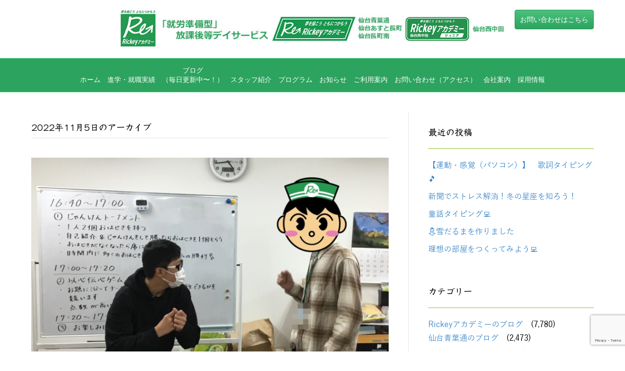

--- FILE ---
content_type: text/html; charset=UTF-8
request_url: https://rickey.academy/2022/11/05/
body_size: 23156
content:
<!DOCTYPE html>
<html dir="ltr" lang="ja">
<head>
<meta charset="UTF-8" />
<meta name='viewport' content='width=device-width, initial-scale=1.0' />
<meta http-equiv='X-UA-Compatible' content='IE=edge' />
<link rel="profile" href="https://gmpg.org/xfn/11" />
<title>2022年11月5日 | 仙台市の「就労準備型」放課後等デイサービス｜Rickeyアカデミー（リッキーアカデミー）｜青葉区｜太白区｜あすと長町｜仙台青葉通｜長町南</title>
	<style>img:is([sizes="auto" i], [sizes^="auto," i]) { contain-intrinsic-size: 3000px 1500px }</style>
	
		<!-- All in One SEO Pro 4.5.3.1 - aioseo.com -->
		<meta name="robots" content="noindex, max-snippet:-1, max-image-preview:large, max-video-preview:-1" />
		<link rel="canonical" href="https://rickey.academy/2022/11/05/" />
		<meta name="generator" content="All in One SEO Pro (AIOSEO) 4.5.3.1" />
		<meta name="google" content="nositelinkssearchbox" />
		<script type="application/ld+json" class="aioseo-schema">
			{"@context":"https:\/\/schema.org","@graph":[{"@type":"BreadcrumbList","@id":"https:\/\/rickey.academy\/2022\/11\/05\/#breadcrumblist","itemListElement":[{"@type":"ListItem","@id":"https:\/\/rickey.academy\/#listItem","position":1,"name":"\u30db\u30fc\u30e0","item":"https:\/\/rickey.academy\/","nextItem":"https:\/\/rickey.academy\/2022\/#listItem"},{"@type":"ListItem","@id":"https:\/\/rickey.academy\/2022\/#listItem","position":2,"name":"2022","item":"https:\/\/rickey.academy\/2022\/","nextItem":"https:\/\/rickey.academy\/2022\/11\/#listItem","previousItem":"https:\/\/rickey.academy\/#listItem"},{"@type":"ListItem","@id":"https:\/\/rickey.academy\/2022\/11\/#listItem","position":3,"name":"11\u6708, 2022","item":"https:\/\/rickey.academy\/2022\/11\/","nextItem":"https:\/\/rickey.academy\/2022\/11\/05\/#listItem","previousItem":"https:\/\/rickey.academy\/2022\/#listItem"},{"@type":"ListItem","@id":"https:\/\/rickey.academy\/2022\/11\/05\/#listItem","position":4,"name":"2022\u5e7411\u67085\u65e5","previousItem":"https:\/\/rickey.academy\/2022\/11\/#listItem"}]},{"@type":"CollectionPage","@id":"https:\/\/rickey.academy\/2022\/11\/05\/#collectionpage","url":"https:\/\/rickey.academy\/2022\/11\/05\/","name":"2022\u5e7411\u67085\u65e5 | \u4ed9\u53f0\u5e02\u306e\u300c\u5c31\u52b4\u6e96\u5099\u578b\u300d\u653e\u8ab2\u5f8c\u7b49\u30c7\u30a4\u30b5\u30fc\u30d3\u30b9\uff5cRickey\u30a2\u30ab\u30c7\u30df\u30fc\uff08\u30ea\u30c3\u30ad\u30fc\u30a2\u30ab\u30c7\u30df\u30fc\uff09\uff5c\u9752\u8449\u533a\uff5c\u592a\u767d\u533a\uff5c\u3042\u3059\u3068\u9577\u753a\uff5c\u4ed9\u53f0\u9752\u8449\u901a\uff5c\u9577\u753a\u5357","inLanguage":"ja","isPartOf":{"@id":"https:\/\/rickey.academy\/#website"},"breadcrumb":{"@id":"https:\/\/rickey.academy\/2022\/11\/05\/#breadcrumblist"}},{"@type":"Organization","@id":"https:\/\/rickey.academy\/#organization","name":"\u4ed9\u53f0\u5e02\u306e\u300c\u5c31\u52b4\u6e96\u5099\u578b\u300d\u653e\u8ab2\u5f8c\u7b49\u30c7\u30a4\u30b5\u30fc\u30d3\u30b9\uff5cRickey\u30a2\u30ab\u30c7\u30df\u30fc\uff08\u30ea\u30c3\u30ad\u30fc\u30a2\u30ab\u30c7\u30df\u30fc\uff09\uff5c\u9752\u8449\u533a\uff5c\u592a\u767d\u533a\uff5c\u3042\u3059\u3068\u9577\u753a\uff5c\u4ed9\u53f0\u9752\u8449\u901a\uff5c\u9577\u753a\u5357","url":"https:\/\/rickey.academy\/","logo":{"@type":"ImageObject","url":"https:\/\/rickey.academy\/wp-content\/uploads\/2018\/01\/ricky_logo.png","@id":"https:\/\/rickey.academy\/2022\/11\/05\/#organizationLogo","width":480,"height":497},"image":{"@id":"https:\/\/rickey.academy\/#organizationLogo"},"sameAs":["https:\/\/twitter.com\/mitsui_co_jp"]},{"@type":"WebSite","@id":"https:\/\/rickey.academy\/#website","url":"https:\/\/rickey.academy\/","name":"\u4ed9\u53f0\u5e02\u306e\u300c\u5c31\u52b4\u6e96\u5099\u578b\u300d\u653e\u8ab2\u5f8c\u7b49\u30c7\u30a4\u30b5\u30fc\u30d3\u30b9\uff5cRickey\u30a2\u30ab\u30c7\u30df\u30fc\uff08\u30ea\u30c3\u30ad\u30fc\u30a2\u30ab\u30c7\u30df\u30fc\uff09\uff5c\u9752\u8449\u533a\uff5c\u592a\u767d\u533a\uff5c\u3042\u3059\u3068\u9577\u753a\uff5c\u4ed9\u53f0\u9752\u8449\u901a\uff5c\u9577\u753a\u5357","description":"Rickey\u30a2\u30ab\u30c7\u30df\u30fc\u306f \u300c\u5c31\u52b4\u6e96\u5099\u578b\u300d\u306e \u653e\u8ab2\u5f8c\u7b49\u30c7\u30a4\u30b5\u30fc\u30d3\u30b9\u3067\u3059\u3002","inLanguage":"ja","publisher":{"@id":"https:\/\/rickey.academy\/#organization"}}]}
		</script>
		<!-- All in One SEO Pro -->

<link rel='dns-prefetch' href='//www.google.com' />
<link rel="alternate" type="application/rss+xml" title="仙台市の「就労準備型」放課後等デイサービス｜Rickeyアカデミー（リッキーアカデミー）｜青葉区｜太白区｜あすと長町｜仙台青葉通｜長町南 &raquo; フィード" href="https://rickey.academy/feed/" />
<link rel="alternate" type="application/rss+xml" title="仙台市の「就労準備型」放課後等デイサービス｜Rickeyアカデミー（リッキーアカデミー）｜青葉区｜太白区｜あすと長町｜仙台青葉通｜長町南 &raquo; コメントフィード" href="https://rickey.academy/comments/feed/" />
<script>
window._wpemojiSettings = {"baseUrl":"https:\/\/s.w.org\/images\/core\/emoji\/16.0.1\/72x72\/","ext":".png","svgUrl":"https:\/\/s.w.org\/images\/core\/emoji\/16.0.1\/svg\/","svgExt":".svg","source":{"concatemoji":"https:\/\/rickey.academy\/wp-includes\/js\/wp-emoji-release.min.js?ver=6.8.3"}};
/*! This file is auto-generated */
!function(s,n){var o,i,e;function c(e){try{var t={supportTests:e,timestamp:(new Date).valueOf()};sessionStorage.setItem(o,JSON.stringify(t))}catch(e){}}function p(e,t,n){e.clearRect(0,0,e.canvas.width,e.canvas.height),e.fillText(t,0,0);var t=new Uint32Array(e.getImageData(0,0,e.canvas.width,e.canvas.height).data),a=(e.clearRect(0,0,e.canvas.width,e.canvas.height),e.fillText(n,0,0),new Uint32Array(e.getImageData(0,0,e.canvas.width,e.canvas.height).data));return t.every(function(e,t){return e===a[t]})}function u(e,t){e.clearRect(0,0,e.canvas.width,e.canvas.height),e.fillText(t,0,0);for(var n=e.getImageData(16,16,1,1),a=0;a<n.data.length;a++)if(0!==n.data[a])return!1;return!0}function f(e,t,n,a){switch(t){case"flag":return n(e,"\ud83c\udff3\ufe0f\u200d\u26a7\ufe0f","\ud83c\udff3\ufe0f\u200b\u26a7\ufe0f")?!1:!n(e,"\ud83c\udde8\ud83c\uddf6","\ud83c\udde8\u200b\ud83c\uddf6")&&!n(e,"\ud83c\udff4\udb40\udc67\udb40\udc62\udb40\udc65\udb40\udc6e\udb40\udc67\udb40\udc7f","\ud83c\udff4\u200b\udb40\udc67\u200b\udb40\udc62\u200b\udb40\udc65\u200b\udb40\udc6e\u200b\udb40\udc67\u200b\udb40\udc7f");case"emoji":return!a(e,"\ud83e\udedf")}return!1}function g(e,t,n,a){var r="undefined"!=typeof WorkerGlobalScope&&self instanceof WorkerGlobalScope?new OffscreenCanvas(300,150):s.createElement("canvas"),o=r.getContext("2d",{willReadFrequently:!0}),i=(o.textBaseline="top",o.font="600 32px Arial",{});return e.forEach(function(e){i[e]=t(o,e,n,a)}),i}function t(e){var t=s.createElement("script");t.src=e,t.defer=!0,s.head.appendChild(t)}"undefined"!=typeof Promise&&(o="wpEmojiSettingsSupports",i=["flag","emoji"],n.supports={everything:!0,everythingExceptFlag:!0},e=new Promise(function(e){s.addEventListener("DOMContentLoaded",e,{once:!0})}),new Promise(function(t){var n=function(){try{var e=JSON.parse(sessionStorage.getItem(o));if("object"==typeof e&&"number"==typeof e.timestamp&&(new Date).valueOf()<e.timestamp+604800&&"object"==typeof e.supportTests)return e.supportTests}catch(e){}return null}();if(!n){if("undefined"!=typeof Worker&&"undefined"!=typeof OffscreenCanvas&&"undefined"!=typeof URL&&URL.createObjectURL&&"undefined"!=typeof Blob)try{var e="postMessage("+g.toString()+"("+[JSON.stringify(i),f.toString(),p.toString(),u.toString()].join(",")+"));",a=new Blob([e],{type:"text/javascript"}),r=new Worker(URL.createObjectURL(a),{name:"wpTestEmojiSupports"});return void(r.onmessage=function(e){c(n=e.data),r.terminate(),t(n)})}catch(e){}c(n=g(i,f,p,u))}t(n)}).then(function(e){for(var t in e)n.supports[t]=e[t],n.supports.everything=n.supports.everything&&n.supports[t],"flag"!==t&&(n.supports.everythingExceptFlag=n.supports.everythingExceptFlag&&n.supports[t]);n.supports.everythingExceptFlag=n.supports.everythingExceptFlag&&!n.supports.flag,n.DOMReady=!1,n.readyCallback=function(){n.DOMReady=!0}}).then(function(){return e}).then(function(){var e;n.supports.everything||(n.readyCallback(),(e=n.source||{}).concatemoji?t(e.concatemoji):e.wpemoji&&e.twemoji&&(t(e.twemoji),t(e.wpemoji)))}))}((window,document),window._wpemojiSettings);
</script>
<style id='wp-emoji-styles-inline-css'>

	img.wp-smiley, img.emoji {
		display: inline !important;
		border: none !important;
		box-shadow: none !important;
		height: 1em !important;
		width: 1em !important;
		margin: 0 0.07em !important;
		vertical-align: -0.1em !important;
		background: none !important;
		padding: 0 !important;
	}
</style>
<style id='classic-theme-styles-inline-css'>
/*! This file is auto-generated */
.wp-block-button__link{color:#fff;background-color:#32373c;border-radius:9999px;box-shadow:none;text-decoration:none;padding:calc(.667em + 2px) calc(1.333em + 2px);font-size:1.125em}.wp-block-file__button{background:#32373c;color:#fff;text-decoration:none}
</style>
<style id='global-styles-inline-css'>
:root{--wp--preset--aspect-ratio--square: 1;--wp--preset--aspect-ratio--4-3: 4/3;--wp--preset--aspect-ratio--3-4: 3/4;--wp--preset--aspect-ratio--3-2: 3/2;--wp--preset--aspect-ratio--2-3: 2/3;--wp--preset--aspect-ratio--16-9: 16/9;--wp--preset--aspect-ratio--9-16: 9/16;--wp--preset--color--black: #000000;--wp--preset--color--cyan-bluish-gray: #abb8c3;--wp--preset--color--white: #ffffff;--wp--preset--color--pale-pink: #f78da7;--wp--preset--color--vivid-red: #cf2e2e;--wp--preset--color--luminous-vivid-orange: #ff6900;--wp--preset--color--luminous-vivid-amber: #fcb900;--wp--preset--color--light-green-cyan: #7bdcb5;--wp--preset--color--vivid-green-cyan: #00d084;--wp--preset--color--pale-cyan-blue: #8ed1fc;--wp--preset--color--vivid-cyan-blue: #0693e3;--wp--preset--color--vivid-purple: #9b51e0;--wp--preset--gradient--vivid-cyan-blue-to-vivid-purple: linear-gradient(135deg,rgba(6,147,227,1) 0%,rgb(155,81,224) 100%);--wp--preset--gradient--light-green-cyan-to-vivid-green-cyan: linear-gradient(135deg,rgb(122,220,180) 0%,rgb(0,208,130) 100%);--wp--preset--gradient--luminous-vivid-amber-to-luminous-vivid-orange: linear-gradient(135deg,rgba(252,185,0,1) 0%,rgba(255,105,0,1) 100%);--wp--preset--gradient--luminous-vivid-orange-to-vivid-red: linear-gradient(135deg,rgba(255,105,0,1) 0%,rgb(207,46,46) 100%);--wp--preset--gradient--very-light-gray-to-cyan-bluish-gray: linear-gradient(135deg,rgb(238,238,238) 0%,rgb(169,184,195) 100%);--wp--preset--gradient--cool-to-warm-spectrum: linear-gradient(135deg,rgb(74,234,220) 0%,rgb(151,120,209) 20%,rgb(207,42,186) 40%,rgb(238,44,130) 60%,rgb(251,105,98) 80%,rgb(254,248,76) 100%);--wp--preset--gradient--blush-light-purple: linear-gradient(135deg,rgb(255,206,236) 0%,rgb(152,150,240) 100%);--wp--preset--gradient--blush-bordeaux: linear-gradient(135deg,rgb(254,205,165) 0%,rgb(254,45,45) 50%,rgb(107,0,62) 100%);--wp--preset--gradient--luminous-dusk: linear-gradient(135deg,rgb(255,203,112) 0%,rgb(199,81,192) 50%,rgb(65,88,208) 100%);--wp--preset--gradient--pale-ocean: linear-gradient(135deg,rgb(255,245,203) 0%,rgb(182,227,212) 50%,rgb(51,167,181) 100%);--wp--preset--gradient--electric-grass: linear-gradient(135deg,rgb(202,248,128) 0%,rgb(113,206,126) 100%);--wp--preset--gradient--midnight: linear-gradient(135deg,rgb(2,3,129) 0%,rgb(40,116,252) 100%);--wp--preset--font-size--small: 13px;--wp--preset--font-size--medium: 20px;--wp--preset--font-size--large: 36px;--wp--preset--font-size--x-large: 42px;--wp--preset--spacing--20: 0.44rem;--wp--preset--spacing--30: 0.67rem;--wp--preset--spacing--40: 1rem;--wp--preset--spacing--50: 1.5rem;--wp--preset--spacing--60: 2.25rem;--wp--preset--spacing--70: 3.38rem;--wp--preset--spacing--80: 5.06rem;--wp--preset--shadow--natural: 6px 6px 9px rgba(0, 0, 0, 0.2);--wp--preset--shadow--deep: 12px 12px 50px rgba(0, 0, 0, 0.4);--wp--preset--shadow--sharp: 6px 6px 0px rgba(0, 0, 0, 0.2);--wp--preset--shadow--outlined: 6px 6px 0px -3px rgba(255, 255, 255, 1), 6px 6px rgba(0, 0, 0, 1);--wp--preset--shadow--crisp: 6px 6px 0px rgba(0, 0, 0, 1);}:where(.is-layout-flex){gap: 0.5em;}:where(.is-layout-grid){gap: 0.5em;}body .is-layout-flex{display: flex;}.is-layout-flex{flex-wrap: wrap;align-items: center;}.is-layout-flex > :is(*, div){margin: 0;}body .is-layout-grid{display: grid;}.is-layout-grid > :is(*, div){margin: 0;}:where(.wp-block-columns.is-layout-flex){gap: 2em;}:where(.wp-block-columns.is-layout-grid){gap: 2em;}:where(.wp-block-post-template.is-layout-flex){gap: 1.25em;}:where(.wp-block-post-template.is-layout-grid){gap: 1.25em;}.has-black-color{color: var(--wp--preset--color--black) !important;}.has-cyan-bluish-gray-color{color: var(--wp--preset--color--cyan-bluish-gray) !important;}.has-white-color{color: var(--wp--preset--color--white) !important;}.has-pale-pink-color{color: var(--wp--preset--color--pale-pink) !important;}.has-vivid-red-color{color: var(--wp--preset--color--vivid-red) !important;}.has-luminous-vivid-orange-color{color: var(--wp--preset--color--luminous-vivid-orange) !important;}.has-luminous-vivid-amber-color{color: var(--wp--preset--color--luminous-vivid-amber) !important;}.has-light-green-cyan-color{color: var(--wp--preset--color--light-green-cyan) !important;}.has-vivid-green-cyan-color{color: var(--wp--preset--color--vivid-green-cyan) !important;}.has-pale-cyan-blue-color{color: var(--wp--preset--color--pale-cyan-blue) !important;}.has-vivid-cyan-blue-color{color: var(--wp--preset--color--vivid-cyan-blue) !important;}.has-vivid-purple-color{color: var(--wp--preset--color--vivid-purple) !important;}.has-black-background-color{background-color: var(--wp--preset--color--black) !important;}.has-cyan-bluish-gray-background-color{background-color: var(--wp--preset--color--cyan-bluish-gray) !important;}.has-white-background-color{background-color: var(--wp--preset--color--white) !important;}.has-pale-pink-background-color{background-color: var(--wp--preset--color--pale-pink) !important;}.has-vivid-red-background-color{background-color: var(--wp--preset--color--vivid-red) !important;}.has-luminous-vivid-orange-background-color{background-color: var(--wp--preset--color--luminous-vivid-orange) !important;}.has-luminous-vivid-amber-background-color{background-color: var(--wp--preset--color--luminous-vivid-amber) !important;}.has-light-green-cyan-background-color{background-color: var(--wp--preset--color--light-green-cyan) !important;}.has-vivid-green-cyan-background-color{background-color: var(--wp--preset--color--vivid-green-cyan) !important;}.has-pale-cyan-blue-background-color{background-color: var(--wp--preset--color--pale-cyan-blue) !important;}.has-vivid-cyan-blue-background-color{background-color: var(--wp--preset--color--vivid-cyan-blue) !important;}.has-vivid-purple-background-color{background-color: var(--wp--preset--color--vivid-purple) !important;}.has-black-border-color{border-color: var(--wp--preset--color--black) !important;}.has-cyan-bluish-gray-border-color{border-color: var(--wp--preset--color--cyan-bluish-gray) !important;}.has-white-border-color{border-color: var(--wp--preset--color--white) !important;}.has-pale-pink-border-color{border-color: var(--wp--preset--color--pale-pink) !important;}.has-vivid-red-border-color{border-color: var(--wp--preset--color--vivid-red) !important;}.has-luminous-vivid-orange-border-color{border-color: var(--wp--preset--color--luminous-vivid-orange) !important;}.has-luminous-vivid-amber-border-color{border-color: var(--wp--preset--color--luminous-vivid-amber) !important;}.has-light-green-cyan-border-color{border-color: var(--wp--preset--color--light-green-cyan) !important;}.has-vivid-green-cyan-border-color{border-color: var(--wp--preset--color--vivid-green-cyan) !important;}.has-pale-cyan-blue-border-color{border-color: var(--wp--preset--color--pale-cyan-blue) !important;}.has-vivid-cyan-blue-border-color{border-color: var(--wp--preset--color--vivid-cyan-blue) !important;}.has-vivid-purple-border-color{border-color: var(--wp--preset--color--vivid-purple) !important;}.has-vivid-cyan-blue-to-vivid-purple-gradient-background{background: var(--wp--preset--gradient--vivid-cyan-blue-to-vivid-purple) !important;}.has-light-green-cyan-to-vivid-green-cyan-gradient-background{background: var(--wp--preset--gradient--light-green-cyan-to-vivid-green-cyan) !important;}.has-luminous-vivid-amber-to-luminous-vivid-orange-gradient-background{background: var(--wp--preset--gradient--luminous-vivid-amber-to-luminous-vivid-orange) !important;}.has-luminous-vivid-orange-to-vivid-red-gradient-background{background: var(--wp--preset--gradient--luminous-vivid-orange-to-vivid-red) !important;}.has-very-light-gray-to-cyan-bluish-gray-gradient-background{background: var(--wp--preset--gradient--very-light-gray-to-cyan-bluish-gray) !important;}.has-cool-to-warm-spectrum-gradient-background{background: var(--wp--preset--gradient--cool-to-warm-spectrum) !important;}.has-blush-light-purple-gradient-background{background: var(--wp--preset--gradient--blush-light-purple) !important;}.has-blush-bordeaux-gradient-background{background: var(--wp--preset--gradient--blush-bordeaux) !important;}.has-luminous-dusk-gradient-background{background: var(--wp--preset--gradient--luminous-dusk) !important;}.has-pale-ocean-gradient-background{background: var(--wp--preset--gradient--pale-ocean) !important;}.has-electric-grass-gradient-background{background: var(--wp--preset--gradient--electric-grass) !important;}.has-midnight-gradient-background{background: var(--wp--preset--gradient--midnight) !important;}.has-small-font-size{font-size: var(--wp--preset--font-size--small) !important;}.has-medium-font-size{font-size: var(--wp--preset--font-size--medium) !important;}.has-large-font-size{font-size: var(--wp--preset--font-size--large) !important;}.has-x-large-font-size{font-size: var(--wp--preset--font-size--x-large) !important;}
:where(.wp-block-post-template.is-layout-flex){gap: 1.25em;}:where(.wp-block-post-template.is-layout-grid){gap: 1.25em;}
:where(.wp-block-columns.is-layout-flex){gap: 2em;}:where(.wp-block-columns.is-layout-grid){gap: 2em;}
:root :where(.wp-block-pullquote){font-size: 1.5em;line-height: 1.6;}
</style>
<link rel='stylesheet' id='labb-frontend-styles-css' href='https://rickey.academy/wp-content/plugins/addons-for-beaver-builder-premium/assets/css/labb-frontend.css?ver=2.7.5' media='all' />
<link rel='stylesheet' id='labb-icomoon-styles-css' href='https://rickey.academy/wp-content/plugins/addons-for-beaver-builder-premium/assets/css/icomoon.css?ver=2.7.5' media='all' />
<link rel='stylesheet' id='contact-form-7-css' href='https://rickey.academy/wp-content/plugins/contact-form-7/includes/css/styles.css?ver=5.3.2' media='all' />
<style id='extendify-gutenberg-patterns-and-templates-utilities-inline-css'>
.ext-absolute{position:absolute!important}.ext-relative{position:relative!important}.ext-top-base{top:var(--wp--style--block-gap,1.75rem)!important}.ext-top-lg{top:var(--extendify--spacing--large,3rem)!important}.ext--top-base{top:calc(var(--wp--style--block-gap, 1.75rem)*-1)!important}.ext--top-lg{top:calc(var(--extendify--spacing--large, 3rem)*-1)!important}.ext-right-base{right:var(--wp--style--block-gap,1.75rem)!important}.ext-right-lg{right:var(--extendify--spacing--large,3rem)!important}.ext--right-base{right:calc(var(--wp--style--block-gap, 1.75rem)*-1)!important}.ext--right-lg{right:calc(var(--extendify--spacing--large, 3rem)*-1)!important}.ext-bottom-base{bottom:var(--wp--style--block-gap,1.75rem)!important}.ext-bottom-lg{bottom:var(--extendify--spacing--large,3rem)!important}.ext--bottom-base{bottom:calc(var(--wp--style--block-gap, 1.75rem)*-1)!important}.ext--bottom-lg{bottom:calc(var(--extendify--spacing--large, 3rem)*-1)!important}.ext-left-base{left:var(--wp--style--block-gap,1.75rem)!important}.ext-left-lg{left:var(--extendify--spacing--large,3rem)!important}.ext--left-base{left:calc(var(--wp--style--block-gap, 1.75rem)*-1)!important}.ext--left-lg{left:calc(var(--extendify--spacing--large, 3rem)*-1)!important}.ext-order-1{order:1!important}.ext-order-2{order:2!important}.ext-col-auto{grid-column:auto!important}.ext-col-span-1{grid-column:span 1/span 1!important}.ext-col-span-2{grid-column:span 2/span 2!important}.ext-col-span-3{grid-column:span 3/span 3!important}.ext-col-span-4{grid-column:span 4/span 4!important}.ext-col-span-5{grid-column:span 5/span 5!important}.ext-col-span-6{grid-column:span 6/span 6!important}.ext-col-span-7{grid-column:span 7/span 7!important}.ext-col-span-8{grid-column:span 8/span 8!important}.ext-col-span-9{grid-column:span 9/span 9!important}.ext-col-span-10{grid-column:span 10/span 10!important}.ext-col-span-11{grid-column:span 11/span 11!important}.ext-col-span-12{grid-column:span 12/span 12!important}.ext-col-span-full{grid-column:1/-1!important}.ext-col-start-1{grid-column-start:1!important}.ext-col-start-2{grid-column-start:2!important}.ext-col-start-3{grid-column-start:3!important}.ext-col-start-4{grid-column-start:4!important}.ext-col-start-5{grid-column-start:5!important}.ext-col-start-6{grid-column-start:6!important}.ext-col-start-7{grid-column-start:7!important}.ext-col-start-8{grid-column-start:8!important}.ext-col-start-9{grid-column-start:9!important}.ext-col-start-10{grid-column-start:10!important}.ext-col-start-11{grid-column-start:11!important}.ext-col-start-12{grid-column-start:12!important}.ext-col-start-13{grid-column-start:13!important}.ext-col-start-auto{grid-column-start:auto!important}.ext-col-end-1{grid-column-end:1!important}.ext-col-end-2{grid-column-end:2!important}.ext-col-end-3{grid-column-end:3!important}.ext-col-end-4{grid-column-end:4!important}.ext-col-end-5{grid-column-end:5!important}.ext-col-end-6{grid-column-end:6!important}.ext-col-end-7{grid-column-end:7!important}.ext-col-end-8{grid-column-end:8!important}.ext-col-end-9{grid-column-end:9!important}.ext-col-end-10{grid-column-end:10!important}.ext-col-end-11{grid-column-end:11!important}.ext-col-end-12{grid-column-end:12!important}.ext-col-end-13{grid-column-end:13!important}.ext-col-end-auto{grid-column-end:auto!important}.ext-row-auto{grid-row:auto!important}.ext-row-span-1{grid-row:span 1/span 1!important}.ext-row-span-2{grid-row:span 2/span 2!important}.ext-row-span-3{grid-row:span 3/span 3!important}.ext-row-span-4{grid-row:span 4/span 4!important}.ext-row-span-5{grid-row:span 5/span 5!important}.ext-row-span-6{grid-row:span 6/span 6!important}.ext-row-span-full{grid-row:1/-1!important}.ext-row-start-1{grid-row-start:1!important}.ext-row-start-2{grid-row-start:2!important}.ext-row-start-3{grid-row-start:3!important}.ext-row-start-4{grid-row-start:4!important}.ext-row-start-5{grid-row-start:5!important}.ext-row-start-6{grid-row-start:6!important}.ext-row-start-7{grid-row-start:7!important}.ext-row-start-auto{grid-row-start:auto!important}.ext-row-end-1{grid-row-end:1!important}.ext-row-end-2{grid-row-end:2!important}.ext-row-end-3{grid-row-end:3!important}.ext-row-end-4{grid-row-end:4!important}.ext-row-end-5{grid-row-end:5!important}.ext-row-end-6{grid-row-end:6!important}.ext-row-end-7{grid-row-end:7!important}.ext-row-end-auto{grid-row-end:auto!important}.ext-m-0:not([style*=margin]){margin:0!important}.ext-m-auto:not([style*=margin]){margin:auto!important}.ext-m-base:not([style*=margin]){margin:var(--wp--style--block-gap,1.75rem)!important}.ext-m-lg:not([style*=margin]){margin:var(--extendify--spacing--large,3rem)!important}.ext--m-base:not([style*=margin]){margin:calc(var(--wp--style--block-gap, 1.75rem)*-1)!important}.ext--m-lg:not([style*=margin]){margin:calc(var(--extendify--spacing--large, 3rem)*-1)!important}.ext-mx-0:not([style*=margin]){margin-left:0!important;margin-right:0!important}.ext-mx-auto:not([style*=margin]){margin-left:auto!important;margin-right:auto!important}.ext-mx-base:not([style*=margin]){margin-left:var(--wp--style--block-gap,1.75rem)!important;margin-right:var(--wp--style--block-gap,1.75rem)!important}.ext-mx-lg:not([style*=margin]){margin-left:var(--extendify--spacing--large,3rem)!important;margin-right:var(--extendify--spacing--large,3rem)!important}.ext--mx-base:not([style*=margin]){margin-left:calc(var(--wp--style--block-gap, 1.75rem)*-1)!important;margin-right:calc(var(--wp--style--block-gap, 1.75rem)*-1)!important}.ext--mx-lg:not([style*=margin]){margin-left:calc(var(--extendify--spacing--large, 3rem)*-1)!important;margin-right:calc(var(--extendify--spacing--large, 3rem)*-1)!important}.ext-my-0:not([style*=margin]){margin-bottom:0!important;margin-top:0!important}.ext-my-auto:not([style*=margin]){margin-bottom:auto!important;margin-top:auto!important}.ext-my-base:not([style*=margin]){margin-bottom:var(--wp--style--block-gap,1.75rem)!important;margin-top:var(--wp--style--block-gap,1.75rem)!important}.ext-my-lg:not([style*=margin]){margin-bottom:var(--extendify--spacing--large,3rem)!important;margin-top:var(--extendify--spacing--large,3rem)!important}.ext--my-base:not([style*=margin]){margin-bottom:calc(var(--wp--style--block-gap, 1.75rem)*-1)!important;margin-top:calc(var(--wp--style--block-gap, 1.75rem)*-1)!important}.ext--my-lg:not([style*=margin]){margin-bottom:calc(var(--extendify--spacing--large, 3rem)*-1)!important;margin-top:calc(var(--extendify--spacing--large, 3rem)*-1)!important}.ext-mt-0:not([style*=margin]){margin-top:0!important}.ext-mt-auto:not([style*=margin]){margin-top:auto!important}.ext-mt-base:not([style*=margin]){margin-top:var(--wp--style--block-gap,1.75rem)!important}.ext-mt-lg:not([style*=margin]){margin-top:var(--extendify--spacing--large,3rem)!important}.ext--mt-base:not([style*=margin]){margin-top:calc(var(--wp--style--block-gap, 1.75rem)*-1)!important}.ext--mt-lg:not([style*=margin]){margin-top:calc(var(--extendify--spacing--large, 3rem)*-1)!important}.ext-mr-0:not([style*=margin]){margin-right:0!important}.ext-mr-auto:not([style*=margin]){margin-right:auto!important}.ext-mr-base:not([style*=margin]){margin-right:var(--wp--style--block-gap,1.75rem)!important}.ext-mr-lg:not([style*=margin]){margin-right:var(--extendify--spacing--large,3rem)!important}.ext--mr-base:not([style*=margin]){margin-right:calc(var(--wp--style--block-gap, 1.75rem)*-1)!important}.ext--mr-lg:not([style*=margin]){margin-right:calc(var(--extendify--spacing--large, 3rem)*-1)!important}.ext-mb-0:not([style*=margin]){margin-bottom:0!important}.ext-mb-auto:not([style*=margin]){margin-bottom:auto!important}.ext-mb-base:not([style*=margin]){margin-bottom:var(--wp--style--block-gap,1.75rem)!important}.ext-mb-lg:not([style*=margin]){margin-bottom:var(--extendify--spacing--large,3rem)!important}.ext--mb-base:not([style*=margin]){margin-bottom:calc(var(--wp--style--block-gap, 1.75rem)*-1)!important}.ext--mb-lg:not([style*=margin]){margin-bottom:calc(var(--extendify--spacing--large, 3rem)*-1)!important}.ext-ml-0:not([style*=margin]){margin-left:0!important}.ext-ml-auto:not([style*=margin]){margin-left:auto!important}.ext-ml-base:not([style*=margin]){margin-left:var(--wp--style--block-gap,1.75rem)!important}.ext-ml-lg:not([style*=margin]){margin-left:var(--extendify--spacing--large,3rem)!important}.ext--ml-base:not([style*=margin]){margin-left:calc(var(--wp--style--block-gap, 1.75rem)*-1)!important}.ext--ml-lg:not([style*=margin]){margin-left:calc(var(--extendify--spacing--large, 3rem)*-1)!important}.ext-block{display:block!important}.ext-inline-block{display:inline-block!important}.ext-inline{display:inline!important}.ext-flex{display:flex!important}.ext-inline-flex{display:inline-flex!important}.ext-grid{display:grid!important}.ext-inline-grid{display:inline-grid!important}.ext-hidden{display:none!important}.ext-w-auto{width:auto!important}.ext-w-full{width:100%!important}.ext-max-w-full{max-width:100%!important}.ext-flex-1{flex:1 1 0%!important}.ext-flex-auto{flex:1 1 auto!important}.ext-flex-initial{flex:0 1 auto!important}.ext-flex-none{flex:none!important}.ext-flex-shrink-0{flex-shrink:0!important}.ext-flex-shrink{flex-shrink:1!important}.ext-flex-grow-0{flex-grow:0!important}.ext-flex-grow{flex-grow:1!important}.ext-list-none{list-style-type:none!important}.ext-grid-cols-1{grid-template-columns:repeat(1,minmax(0,1fr))!important}.ext-grid-cols-2{grid-template-columns:repeat(2,minmax(0,1fr))!important}.ext-grid-cols-3{grid-template-columns:repeat(3,minmax(0,1fr))!important}.ext-grid-cols-4{grid-template-columns:repeat(4,minmax(0,1fr))!important}.ext-grid-cols-5{grid-template-columns:repeat(5,minmax(0,1fr))!important}.ext-grid-cols-6{grid-template-columns:repeat(6,minmax(0,1fr))!important}.ext-grid-cols-7{grid-template-columns:repeat(7,minmax(0,1fr))!important}.ext-grid-cols-8{grid-template-columns:repeat(8,minmax(0,1fr))!important}.ext-grid-cols-9{grid-template-columns:repeat(9,minmax(0,1fr))!important}.ext-grid-cols-10{grid-template-columns:repeat(10,minmax(0,1fr))!important}.ext-grid-cols-11{grid-template-columns:repeat(11,minmax(0,1fr))!important}.ext-grid-cols-12{grid-template-columns:repeat(12,minmax(0,1fr))!important}.ext-grid-cols-none{grid-template-columns:none!important}.ext-grid-rows-1{grid-template-rows:repeat(1,minmax(0,1fr))!important}.ext-grid-rows-2{grid-template-rows:repeat(2,minmax(0,1fr))!important}.ext-grid-rows-3{grid-template-rows:repeat(3,minmax(0,1fr))!important}.ext-grid-rows-4{grid-template-rows:repeat(4,minmax(0,1fr))!important}.ext-grid-rows-5{grid-template-rows:repeat(5,minmax(0,1fr))!important}.ext-grid-rows-6{grid-template-rows:repeat(6,minmax(0,1fr))!important}.ext-grid-rows-none{grid-template-rows:none!important}.ext-flex-row{flex-direction:row!important}.ext-flex-row-reverse{flex-direction:row-reverse!important}.ext-flex-col{flex-direction:column!important}.ext-flex-col-reverse{flex-direction:column-reverse!important}.ext-flex-wrap{flex-wrap:wrap!important}.ext-flex-wrap-reverse{flex-wrap:wrap-reverse!important}.ext-flex-nowrap{flex-wrap:nowrap!important}.ext-items-start{align-items:flex-start!important}.ext-items-end{align-items:flex-end!important}.ext-items-center{align-items:center!important}.ext-items-baseline{align-items:baseline!important}.ext-items-stretch{align-items:stretch!important}.ext-justify-start{justify-content:flex-start!important}.ext-justify-end{justify-content:flex-end!important}.ext-justify-center{justify-content:center!important}.ext-justify-between{justify-content:space-between!important}.ext-justify-around{justify-content:space-around!important}.ext-justify-evenly{justify-content:space-evenly!important}.ext-justify-items-start{justify-items:start!important}.ext-justify-items-end{justify-items:end!important}.ext-justify-items-center{justify-items:center!important}.ext-justify-items-stretch{justify-items:stretch!important}.ext-gap-0{gap:0!important}.ext-gap-base{gap:var(--wp--style--block-gap,1.75rem)!important}.ext-gap-lg{gap:var(--extendify--spacing--large,3rem)!important}.ext-gap-x-0{-moz-column-gap:0!important;column-gap:0!important}.ext-gap-x-base{-moz-column-gap:var(--wp--style--block-gap,1.75rem)!important;column-gap:var(--wp--style--block-gap,1.75rem)!important}.ext-gap-x-lg{-moz-column-gap:var(--extendify--spacing--large,3rem)!important;column-gap:var(--extendify--spacing--large,3rem)!important}.ext-gap-y-0{row-gap:0!important}.ext-gap-y-base{row-gap:var(--wp--style--block-gap,1.75rem)!important}.ext-gap-y-lg{row-gap:var(--extendify--spacing--large,3rem)!important}.ext-justify-self-auto{justify-self:auto!important}.ext-justify-self-start{justify-self:start!important}.ext-justify-self-end{justify-self:end!important}.ext-justify-self-center{justify-self:center!important}.ext-justify-self-stretch{justify-self:stretch!important}.ext-rounded-none{border-radius:0!important}.ext-rounded-full{border-radius:9999px!important}.ext-rounded-t-none{border-top-left-radius:0!important;border-top-right-radius:0!important}.ext-rounded-t-full{border-top-left-radius:9999px!important;border-top-right-radius:9999px!important}.ext-rounded-r-none{border-bottom-right-radius:0!important;border-top-right-radius:0!important}.ext-rounded-r-full{border-bottom-right-radius:9999px!important;border-top-right-radius:9999px!important}.ext-rounded-b-none{border-bottom-left-radius:0!important;border-bottom-right-radius:0!important}.ext-rounded-b-full{border-bottom-left-radius:9999px!important;border-bottom-right-radius:9999px!important}.ext-rounded-l-none{border-bottom-left-radius:0!important;border-top-left-radius:0!important}.ext-rounded-l-full{border-bottom-left-radius:9999px!important;border-top-left-radius:9999px!important}.ext-rounded-tl-none{border-top-left-radius:0!important}.ext-rounded-tl-full{border-top-left-radius:9999px!important}.ext-rounded-tr-none{border-top-right-radius:0!important}.ext-rounded-tr-full{border-top-right-radius:9999px!important}.ext-rounded-br-none{border-bottom-right-radius:0!important}.ext-rounded-br-full{border-bottom-right-radius:9999px!important}.ext-rounded-bl-none{border-bottom-left-radius:0!important}.ext-rounded-bl-full{border-bottom-left-radius:9999px!important}.ext-border-0{border-width:0!important}.ext-border-t-0{border-top-width:0!important}.ext-border-r-0{border-right-width:0!important}.ext-border-b-0{border-bottom-width:0!important}.ext-border-l-0{border-left-width:0!important}.ext-p-0:not([style*=padding]){padding:0!important}.ext-p-base:not([style*=padding]){padding:var(--wp--style--block-gap,1.75rem)!important}.ext-p-lg:not([style*=padding]){padding:var(--extendify--spacing--large,3rem)!important}.ext-px-0:not([style*=padding]){padding-left:0!important;padding-right:0!important}.ext-px-base:not([style*=padding]){padding-left:var(--wp--style--block-gap,1.75rem)!important;padding-right:var(--wp--style--block-gap,1.75rem)!important}.ext-px-lg:not([style*=padding]){padding-left:var(--extendify--spacing--large,3rem)!important;padding-right:var(--extendify--spacing--large,3rem)!important}.ext-py-0:not([style*=padding]){padding-bottom:0!important;padding-top:0!important}.ext-py-base:not([style*=padding]){padding-bottom:var(--wp--style--block-gap,1.75rem)!important;padding-top:var(--wp--style--block-gap,1.75rem)!important}.ext-py-lg:not([style*=padding]){padding-bottom:var(--extendify--spacing--large,3rem)!important;padding-top:var(--extendify--spacing--large,3rem)!important}.ext-pt-0:not([style*=padding]){padding-top:0!important}.ext-pt-base:not([style*=padding]){padding-top:var(--wp--style--block-gap,1.75rem)!important}.ext-pt-lg:not([style*=padding]){padding-top:var(--extendify--spacing--large,3rem)!important}.ext-pr-0:not([style*=padding]){padding-right:0!important}.ext-pr-base:not([style*=padding]){padding-right:var(--wp--style--block-gap,1.75rem)!important}.ext-pr-lg:not([style*=padding]){padding-right:var(--extendify--spacing--large,3rem)!important}.ext-pb-0:not([style*=padding]){padding-bottom:0!important}.ext-pb-base:not([style*=padding]){padding-bottom:var(--wp--style--block-gap,1.75rem)!important}.ext-pb-lg:not([style*=padding]){padding-bottom:var(--extendify--spacing--large,3rem)!important}.ext-pl-0:not([style*=padding]){padding-left:0!important}.ext-pl-base:not([style*=padding]){padding-left:var(--wp--style--block-gap,1.75rem)!important}.ext-pl-lg:not([style*=padding]){padding-left:var(--extendify--spacing--large,3rem)!important}.ext-text-left{text-align:left!important}.ext-text-center{text-align:center!important}.ext-text-right{text-align:right!important}.ext-leading-none{line-height:1!important}.ext-leading-tight{line-height:1.25!important}.ext-leading-snug{line-height:1.375!important}.ext-leading-normal{line-height:1.5!important}.ext-leading-relaxed{line-height:1.625!important}.ext-leading-loose{line-height:2!important}.clip-path--rhombus img{-webkit-clip-path:polygon(15% 6%,80% 29%,84% 93%,23% 69%);clip-path:polygon(15% 6%,80% 29%,84% 93%,23% 69%)}.clip-path--diamond img{-webkit-clip-path:polygon(5% 29%,60% 2%,91% 64%,36% 89%);clip-path:polygon(5% 29%,60% 2%,91% 64%,36% 89%)}.clip-path--rhombus-alt img{-webkit-clip-path:polygon(14% 9%,85% 24%,91% 89%,19% 76%);clip-path:polygon(14% 9%,85% 24%,91% 89%,19% 76%)}.wp-block-columns[class*=fullwidth-cols]{margin-bottom:unset}.wp-block-column.editor\:pointer-events-none{margin-bottom:0!important;margin-top:0!important}.is-root-container.block-editor-block-list__layout>[data-align=full]:not(:first-of-type)>.wp-block-column.editor\:pointer-events-none,.is-root-container.block-editor-block-list__layout>[data-align=wide]>.wp-block-column.editor\:pointer-events-none{margin-top:calc(var(--wp--style--block-gap, 28px)*-1)!important}.ext .wp-block-columns .wp-block-column[style*=padding]{padding-left:0!important;padding-right:0!important}.ext .wp-block-columns+.wp-block-columns:not([class*=mt-]):not([class*=my-]):not([style*=margin]){margin-top:0!important}[class*=fullwidth-cols] .wp-block-column:first-child,[class*=fullwidth-cols] .wp-block-group:first-child{margin-top:0}[class*=fullwidth-cols] .wp-block-column:last-child,[class*=fullwidth-cols] .wp-block-group:last-child{margin-bottom:0}[class*=fullwidth-cols] .wp-block-column:first-child>*,[class*=fullwidth-cols] .wp-block-column>:first-child{margin-top:0}.ext .is-not-stacked-on-mobile .wp-block-column,[class*=fullwidth-cols] .wp-block-column>:last-child{margin-bottom:0}.wp-block-columns[class*=fullwidth-cols]:not(.is-not-stacked-on-mobile)>.wp-block-column:not(:last-child){margin-bottom:var(--wp--style--block-gap,1.75rem)}@media (min-width:782px){.wp-block-columns[class*=fullwidth-cols]:not(.is-not-stacked-on-mobile)>.wp-block-column:not(:last-child){margin-bottom:0}}.wp-block-columns[class*=fullwidth-cols].is-not-stacked-on-mobile>.wp-block-column{margin-bottom:0!important}@media (min-width:600px) and (max-width:781px){.wp-block-columns[class*=fullwidth-cols]:not(.is-not-stacked-on-mobile)>.wp-block-column:nth-child(2n){margin-left:var(--wp--style--block-gap,2em)}}@media (max-width:781px){.tablet\:fullwidth-cols.wp-block-columns:not(.is-not-stacked-on-mobile){flex-wrap:wrap}.tablet\:fullwidth-cols.wp-block-columns:not(.is-not-stacked-on-mobile)>.wp-block-column,.tablet\:fullwidth-cols.wp-block-columns:not(.is-not-stacked-on-mobile)>.wp-block-column:not([style*=margin]){margin-left:0!important}.tablet\:fullwidth-cols.wp-block-columns:not(.is-not-stacked-on-mobile)>.wp-block-column{flex-basis:100%!important}}@media (max-width:1079px){.desktop\:fullwidth-cols.wp-block-columns:not(.is-not-stacked-on-mobile){flex-wrap:wrap}.desktop\:fullwidth-cols.wp-block-columns:not(.is-not-stacked-on-mobile)>.wp-block-column,.desktop\:fullwidth-cols.wp-block-columns:not(.is-not-stacked-on-mobile)>.wp-block-column:not([style*=margin]){margin-left:0!important}.desktop\:fullwidth-cols.wp-block-columns:not(.is-not-stacked-on-mobile)>.wp-block-column{flex-basis:100%!important}.desktop\:fullwidth-cols.wp-block-columns:not(.is-not-stacked-on-mobile)>.wp-block-column:not(:last-child){margin-bottom:var(--wp--style--block-gap,1.75rem)!important}}.direction-rtl{direction:rtl}.direction-ltr{direction:ltr}.is-style-inline-list{padding-left:0!important}.is-style-inline-list li{list-style-type:none!important}@media (min-width:782px){.is-style-inline-list li{display:inline!important;margin-right:var(--wp--style--block-gap,1.75rem)!important}}@media (min-width:782px){.is-style-inline-list li:first-child{margin-left:0!important}}@media (min-width:782px){.is-style-inline-list li:last-child{margin-right:0!important}}.bring-to-front{position:relative;z-index:10}.text-stroke{-webkit-text-stroke-color:var(--wp--preset--color--background)}.text-stroke,.text-stroke--primary{-webkit-text-stroke-width:var(
        --wp--custom--typography--text-stroke-width,2px
    )}.text-stroke--primary{-webkit-text-stroke-color:var(--wp--preset--color--primary)}.text-stroke--secondary{-webkit-text-stroke-width:var(
        --wp--custom--typography--text-stroke-width,2px
    );-webkit-text-stroke-color:var(--wp--preset--color--secondary)}.editor\:no-caption .block-editor-rich-text__editable{display:none!important}.editor\:no-inserter .wp-block-column:not(.is-selected)>.block-list-appender,.editor\:no-inserter .wp-block-cover__inner-container>.block-list-appender,.editor\:no-inserter .wp-block-group__inner-container>.block-list-appender,.editor\:no-inserter>.block-list-appender{display:none}.editor\:no-resize .components-resizable-box__handle,.editor\:no-resize .components-resizable-box__handle:after,.editor\:no-resize .components-resizable-box__side-handle:before{display:none;pointer-events:none}.editor\:no-resize .components-resizable-box__container{display:block}.editor\:pointer-events-none{pointer-events:none}.is-style-angled{justify-content:flex-end}.ext .is-style-angled>[class*=_inner-container],.is-style-angled{align-items:center}.is-style-angled .wp-block-cover__image-background,.is-style-angled .wp-block-cover__video-background{-webkit-clip-path:polygon(0 0,30% 0,50% 100%,0 100%);clip-path:polygon(0 0,30% 0,50% 100%,0 100%);z-index:1}@media (min-width:782px){.is-style-angled .wp-block-cover__image-background,.is-style-angled .wp-block-cover__video-background{-webkit-clip-path:polygon(0 0,55% 0,65% 100%,0 100%);clip-path:polygon(0 0,55% 0,65% 100%,0 100%)}}.has-foreground-color{color:var(--wp--preset--color--foreground,#000)!important}.has-foreground-background-color{background-color:var(--wp--preset--color--foreground,#000)!important}.has-background-color{color:var(--wp--preset--color--background,#fff)!important}.has-background-background-color{background-color:var(--wp--preset--color--background,#fff)!important}.has-primary-color{color:var(--wp--preset--color--primary,#4b5563)!important}.has-primary-background-color{background-color:var(--wp--preset--color--primary,#4b5563)!important}.has-secondary-color{color:var(--wp--preset--color--secondary,#9ca3af)!important}.has-secondary-background-color{background-color:var(--wp--preset--color--secondary,#9ca3af)!important}.ext.has-text-color h1,.ext.has-text-color h2,.ext.has-text-color h3,.ext.has-text-color h4,.ext.has-text-color h5,.ext.has-text-color h6,.ext.has-text-color p{color:currentColor}.has-white-color{color:var(--wp--preset--color--white,#fff)!important}.has-black-color{color:var(--wp--preset--color--black,#000)!important}.has-ext-foreground-background-color{background-color:var(
        --wp--preset--color--foreground,var(--wp--preset--color--black,#000)
    )!important}.has-ext-primary-background-color{background-color:var(
        --wp--preset--color--primary,var(--wp--preset--color--cyan-bluish-gray,#000)
    )!important}.wp-block-button__link.has-black-background-color{border-color:var(--wp--preset--color--black,#000)}.wp-block-button__link.has-white-background-color{border-color:var(--wp--preset--color--white,#fff)}.has-ext-small-font-size{font-size:var(--wp--preset--font-size--ext-small)!important}.has-ext-medium-font-size{font-size:var(--wp--preset--font-size--ext-medium)!important}.has-ext-large-font-size{font-size:var(--wp--preset--font-size--ext-large)!important;line-height:1.2}.has-ext-x-large-font-size{font-size:var(--wp--preset--font-size--ext-x-large)!important;line-height:1}.has-ext-xx-large-font-size{font-size:var(--wp--preset--font-size--ext-xx-large)!important;line-height:1}.has-ext-x-large-font-size:not([style*=line-height]),.has-ext-xx-large-font-size:not([style*=line-height]){line-height:1.1}.ext .wp-block-group>*{margin-bottom:0;margin-top:0}.ext .wp-block-group>*+*{margin-bottom:0}.ext .wp-block-group>*+*,.ext h2{margin-top:var(--wp--style--block-gap,1.75rem)}.ext h2{margin-bottom:var(--wp--style--block-gap,1.75rem)}.has-ext-x-large-font-size+h3,.has-ext-x-large-font-size+p{margin-top:.5rem}.ext .wp-block-buttons>.wp-block-button.wp-block-button__width-25{min-width:12rem;width:calc(25% - var(--wp--style--block-gap, .5em)*.75)}.ext .ext-grid>[class*=_inner-container]{display:grid}.ext>[class*=_inner-container]>.ext-grid:not([class*=columns]),.ext>[class*=_inner-container]>.wp-block>.ext-grid:not([class*=columns]){display:initial!important}.ext .ext-grid-cols-1>[class*=_inner-container]{grid-template-columns:repeat(1,minmax(0,1fr))!important}.ext .ext-grid-cols-2>[class*=_inner-container]{grid-template-columns:repeat(2,minmax(0,1fr))!important}.ext .ext-grid-cols-3>[class*=_inner-container]{grid-template-columns:repeat(3,minmax(0,1fr))!important}.ext .ext-grid-cols-4>[class*=_inner-container]{grid-template-columns:repeat(4,minmax(0,1fr))!important}.ext .ext-grid-cols-5>[class*=_inner-container]{grid-template-columns:repeat(5,minmax(0,1fr))!important}.ext .ext-grid-cols-6>[class*=_inner-container]{grid-template-columns:repeat(6,minmax(0,1fr))!important}.ext .ext-grid-cols-7>[class*=_inner-container]{grid-template-columns:repeat(7,minmax(0,1fr))!important}.ext .ext-grid-cols-8>[class*=_inner-container]{grid-template-columns:repeat(8,minmax(0,1fr))!important}.ext .ext-grid-cols-9>[class*=_inner-container]{grid-template-columns:repeat(9,minmax(0,1fr))!important}.ext .ext-grid-cols-10>[class*=_inner-container]{grid-template-columns:repeat(10,minmax(0,1fr))!important}.ext .ext-grid-cols-11>[class*=_inner-container]{grid-template-columns:repeat(11,minmax(0,1fr))!important}.ext .ext-grid-cols-12>[class*=_inner-container]{grid-template-columns:repeat(12,minmax(0,1fr))!important}.ext .ext-grid-cols-13>[class*=_inner-container]{grid-template-columns:repeat(13,minmax(0,1fr))!important}.ext .ext-grid-cols-none>[class*=_inner-container]{grid-template-columns:none!important}.ext .ext-grid-rows-1>[class*=_inner-container]{grid-template-rows:repeat(1,minmax(0,1fr))!important}.ext .ext-grid-rows-2>[class*=_inner-container]{grid-template-rows:repeat(2,minmax(0,1fr))!important}.ext .ext-grid-rows-3>[class*=_inner-container]{grid-template-rows:repeat(3,minmax(0,1fr))!important}.ext .ext-grid-rows-4>[class*=_inner-container]{grid-template-rows:repeat(4,minmax(0,1fr))!important}.ext .ext-grid-rows-5>[class*=_inner-container]{grid-template-rows:repeat(5,minmax(0,1fr))!important}.ext .ext-grid-rows-6>[class*=_inner-container]{grid-template-rows:repeat(6,minmax(0,1fr))!important}.ext .ext-grid-rows-none>[class*=_inner-container]{grid-template-rows:none!important}.ext .ext-items-start>[class*=_inner-container]{align-items:flex-start!important}.ext .ext-items-end>[class*=_inner-container]{align-items:flex-end!important}.ext .ext-items-center>[class*=_inner-container]{align-items:center!important}.ext .ext-items-baseline>[class*=_inner-container]{align-items:baseline!important}.ext .ext-items-stretch>[class*=_inner-container]{align-items:stretch!important}.ext.wp-block-group>:last-child{margin-bottom:0}.ext .wp-block-group__inner-container{padding:0!important}.ext.has-background{padding-left:var(--wp--style--block-gap,1.75rem);padding-right:var(--wp--style--block-gap,1.75rem)}.ext [class*=inner-container]>.alignwide [class*=inner-container],.ext [class*=inner-container]>[data-align=wide] [class*=inner-container]{max-width:var(--responsive--alignwide-width,120rem)}.ext [class*=inner-container]>.alignwide [class*=inner-container]>*,.ext [class*=inner-container]>[data-align=wide] [class*=inner-container]>*{max-width:100%!important}.ext .wp-block-image{position:relative;text-align:center}.ext .wp-block-image img{display:inline-block;vertical-align:middle}body{--extendify--spacing--large:var(
        --wp--custom--spacing--large,clamp(2em,8vw,8em)
    );--wp--preset--font-size--ext-small:1rem;--wp--preset--font-size--ext-medium:1.125rem;--wp--preset--font-size--ext-large:clamp(1.65rem,3.5vw,2.15rem);--wp--preset--font-size--ext-x-large:clamp(3rem,6vw,4.75rem);--wp--preset--font-size--ext-xx-large:clamp(3.25rem,7.5vw,5.75rem);--wp--preset--color--black:#000;--wp--preset--color--white:#fff}.ext *{box-sizing:border-box}.block-editor-block-preview__content-iframe .ext [data-type="core/spacer"] .components-resizable-box__container{background:transparent!important}.block-editor-block-preview__content-iframe .ext [data-type="core/spacer"] .block-library-spacer__resize-container:before{display:none!important}.ext .wp-block-group__inner-container figure.wp-block-gallery.alignfull{margin-bottom:unset;margin-top:unset}.ext .alignwide{margin-left:auto!important;margin-right:auto!important}.is-root-container.block-editor-block-list__layout>[data-align=full]:not(:first-of-type)>.ext-my-0,.is-root-container.block-editor-block-list__layout>[data-align=wide]>.ext-my-0:not([style*=margin]){margin-top:calc(var(--wp--style--block-gap, 28px)*-1)!important}.block-editor-block-preview__content-iframe .preview\:min-h-50{min-height:50vw!important}.block-editor-block-preview__content-iframe .preview\:min-h-60{min-height:60vw!important}.block-editor-block-preview__content-iframe .preview\:min-h-70{min-height:70vw!important}.block-editor-block-preview__content-iframe .preview\:min-h-80{min-height:80vw!important}.block-editor-block-preview__content-iframe .preview\:min-h-100{min-height:100vw!important}.ext-mr-0.alignfull:not([style*=margin]):not([style*=margin]){margin-right:0!important}.ext-ml-0:not([style*=margin]):not([style*=margin]){margin-left:0!important}.is-root-container .wp-block[data-align=full]>.ext-mx-0:not([style*=margin]):not([style*=margin]){margin-left:calc(var(--wp--custom--spacing--outer, 0)*1)!important;margin-right:calc(var(--wp--custom--spacing--outer, 0)*1)!important;overflow:hidden;width:unset}@media (min-width:782px){.tablet\:ext-absolute{position:absolute!important}.tablet\:ext-relative{position:relative!important}.tablet\:ext-top-base{top:var(--wp--style--block-gap,1.75rem)!important}.tablet\:ext-top-lg{top:var(--extendify--spacing--large,3rem)!important}.tablet\:ext--top-base{top:calc(var(--wp--style--block-gap, 1.75rem)*-1)!important}.tablet\:ext--top-lg{top:calc(var(--extendify--spacing--large, 3rem)*-1)!important}.tablet\:ext-right-base{right:var(--wp--style--block-gap,1.75rem)!important}.tablet\:ext-right-lg{right:var(--extendify--spacing--large,3rem)!important}.tablet\:ext--right-base{right:calc(var(--wp--style--block-gap, 1.75rem)*-1)!important}.tablet\:ext--right-lg{right:calc(var(--extendify--spacing--large, 3rem)*-1)!important}.tablet\:ext-bottom-base{bottom:var(--wp--style--block-gap,1.75rem)!important}.tablet\:ext-bottom-lg{bottom:var(--extendify--spacing--large,3rem)!important}.tablet\:ext--bottom-base{bottom:calc(var(--wp--style--block-gap, 1.75rem)*-1)!important}.tablet\:ext--bottom-lg{bottom:calc(var(--extendify--spacing--large, 3rem)*-1)!important}.tablet\:ext-left-base{left:var(--wp--style--block-gap,1.75rem)!important}.tablet\:ext-left-lg{left:var(--extendify--spacing--large,3rem)!important}.tablet\:ext--left-base{left:calc(var(--wp--style--block-gap, 1.75rem)*-1)!important}.tablet\:ext--left-lg{left:calc(var(--extendify--spacing--large, 3rem)*-1)!important}.tablet\:ext-order-1{order:1!important}.tablet\:ext-order-2{order:2!important}.tablet\:ext-m-0:not([style*=margin]){margin:0!important}.tablet\:ext-m-auto:not([style*=margin]){margin:auto!important}.tablet\:ext-m-base:not([style*=margin]){margin:var(--wp--style--block-gap,1.75rem)!important}.tablet\:ext-m-lg:not([style*=margin]){margin:var(--extendify--spacing--large,3rem)!important}.tablet\:ext--m-base:not([style*=margin]){margin:calc(var(--wp--style--block-gap, 1.75rem)*-1)!important}.tablet\:ext--m-lg:not([style*=margin]){margin:calc(var(--extendify--spacing--large, 3rem)*-1)!important}.tablet\:ext-mx-0:not([style*=margin]){margin-left:0!important;margin-right:0!important}.tablet\:ext-mx-auto:not([style*=margin]){margin-left:auto!important;margin-right:auto!important}.tablet\:ext-mx-base:not([style*=margin]){margin-left:var(--wp--style--block-gap,1.75rem)!important;margin-right:var(--wp--style--block-gap,1.75rem)!important}.tablet\:ext-mx-lg:not([style*=margin]){margin-left:var(--extendify--spacing--large,3rem)!important;margin-right:var(--extendify--spacing--large,3rem)!important}.tablet\:ext--mx-base:not([style*=margin]){margin-left:calc(var(--wp--style--block-gap, 1.75rem)*-1)!important;margin-right:calc(var(--wp--style--block-gap, 1.75rem)*-1)!important}.tablet\:ext--mx-lg:not([style*=margin]){margin-left:calc(var(--extendify--spacing--large, 3rem)*-1)!important;margin-right:calc(var(--extendify--spacing--large, 3rem)*-1)!important}.tablet\:ext-my-0:not([style*=margin]){margin-bottom:0!important;margin-top:0!important}.tablet\:ext-my-auto:not([style*=margin]){margin-bottom:auto!important;margin-top:auto!important}.tablet\:ext-my-base:not([style*=margin]){margin-bottom:var(--wp--style--block-gap,1.75rem)!important;margin-top:var(--wp--style--block-gap,1.75rem)!important}.tablet\:ext-my-lg:not([style*=margin]){margin-bottom:var(--extendify--spacing--large,3rem)!important;margin-top:var(--extendify--spacing--large,3rem)!important}.tablet\:ext--my-base:not([style*=margin]){margin-bottom:calc(var(--wp--style--block-gap, 1.75rem)*-1)!important;margin-top:calc(var(--wp--style--block-gap, 1.75rem)*-1)!important}.tablet\:ext--my-lg:not([style*=margin]){margin-bottom:calc(var(--extendify--spacing--large, 3rem)*-1)!important;margin-top:calc(var(--extendify--spacing--large, 3rem)*-1)!important}.tablet\:ext-mt-0:not([style*=margin]){margin-top:0!important}.tablet\:ext-mt-auto:not([style*=margin]){margin-top:auto!important}.tablet\:ext-mt-base:not([style*=margin]){margin-top:var(--wp--style--block-gap,1.75rem)!important}.tablet\:ext-mt-lg:not([style*=margin]){margin-top:var(--extendify--spacing--large,3rem)!important}.tablet\:ext--mt-base:not([style*=margin]){margin-top:calc(var(--wp--style--block-gap, 1.75rem)*-1)!important}.tablet\:ext--mt-lg:not([style*=margin]){margin-top:calc(var(--extendify--spacing--large, 3rem)*-1)!important}.tablet\:ext-mr-0:not([style*=margin]){margin-right:0!important}.tablet\:ext-mr-auto:not([style*=margin]){margin-right:auto!important}.tablet\:ext-mr-base:not([style*=margin]){margin-right:var(--wp--style--block-gap,1.75rem)!important}.tablet\:ext-mr-lg:not([style*=margin]){margin-right:var(--extendify--spacing--large,3rem)!important}.tablet\:ext--mr-base:not([style*=margin]){margin-right:calc(var(--wp--style--block-gap, 1.75rem)*-1)!important}.tablet\:ext--mr-lg:not([style*=margin]){margin-right:calc(var(--extendify--spacing--large, 3rem)*-1)!important}.tablet\:ext-mb-0:not([style*=margin]){margin-bottom:0!important}.tablet\:ext-mb-auto:not([style*=margin]){margin-bottom:auto!important}.tablet\:ext-mb-base:not([style*=margin]){margin-bottom:var(--wp--style--block-gap,1.75rem)!important}.tablet\:ext-mb-lg:not([style*=margin]){margin-bottom:var(--extendify--spacing--large,3rem)!important}.tablet\:ext--mb-base:not([style*=margin]){margin-bottom:calc(var(--wp--style--block-gap, 1.75rem)*-1)!important}.tablet\:ext--mb-lg:not([style*=margin]){margin-bottom:calc(var(--extendify--spacing--large, 3rem)*-1)!important}.tablet\:ext-ml-0:not([style*=margin]){margin-left:0!important}.tablet\:ext-ml-auto:not([style*=margin]){margin-left:auto!important}.tablet\:ext-ml-base:not([style*=margin]){margin-left:var(--wp--style--block-gap,1.75rem)!important}.tablet\:ext-ml-lg:not([style*=margin]){margin-left:var(--extendify--spacing--large,3rem)!important}.tablet\:ext--ml-base:not([style*=margin]){margin-left:calc(var(--wp--style--block-gap, 1.75rem)*-1)!important}.tablet\:ext--ml-lg:not([style*=margin]){margin-left:calc(var(--extendify--spacing--large, 3rem)*-1)!important}.tablet\:ext-block{display:block!important}.tablet\:ext-inline-block{display:inline-block!important}.tablet\:ext-inline{display:inline!important}.tablet\:ext-flex{display:flex!important}.tablet\:ext-inline-flex{display:inline-flex!important}.tablet\:ext-grid{display:grid!important}.tablet\:ext-inline-grid{display:inline-grid!important}.tablet\:ext-hidden{display:none!important}.tablet\:ext-w-auto{width:auto!important}.tablet\:ext-w-full{width:100%!important}.tablet\:ext-max-w-full{max-width:100%!important}.tablet\:ext-flex-1{flex:1 1 0%!important}.tablet\:ext-flex-auto{flex:1 1 auto!important}.tablet\:ext-flex-initial{flex:0 1 auto!important}.tablet\:ext-flex-none{flex:none!important}.tablet\:ext-flex-shrink-0{flex-shrink:0!important}.tablet\:ext-flex-shrink{flex-shrink:1!important}.tablet\:ext-flex-grow-0{flex-grow:0!important}.tablet\:ext-flex-grow{flex-grow:1!important}.tablet\:ext-list-none{list-style-type:none!important}.tablet\:ext-grid-cols-1{grid-template-columns:repeat(1,minmax(0,1fr))!important}.tablet\:ext-grid-cols-2{grid-template-columns:repeat(2,minmax(0,1fr))!important}.tablet\:ext-grid-cols-3{grid-template-columns:repeat(3,minmax(0,1fr))!important}.tablet\:ext-grid-cols-4{grid-template-columns:repeat(4,minmax(0,1fr))!important}.tablet\:ext-grid-cols-5{grid-template-columns:repeat(5,minmax(0,1fr))!important}.tablet\:ext-grid-cols-6{grid-template-columns:repeat(6,minmax(0,1fr))!important}.tablet\:ext-grid-cols-7{grid-template-columns:repeat(7,minmax(0,1fr))!important}.tablet\:ext-grid-cols-8{grid-template-columns:repeat(8,minmax(0,1fr))!important}.tablet\:ext-grid-cols-9{grid-template-columns:repeat(9,minmax(0,1fr))!important}.tablet\:ext-grid-cols-10{grid-template-columns:repeat(10,minmax(0,1fr))!important}.tablet\:ext-grid-cols-11{grid-template-columns:repeat(11,minmax(0,1fr))!important}.tablet\:ext-grid-cols-12{grid-template-columns:repeat(12,minmax(0,1fr))!important}.tablet\:ext-grid-cols-none{grid-template-columns:none!important}.tablet\:ext-flex-row{flex-direction:row!important}.tablet\:ext-flex-row-reverse{flex-direction:row-reverse!important}.tablet\:ext-flex-col{flex-direction:column!important}.tablet\:ext-flex-col-reverse{flex-direction:column-reverse!important}.tablet\:ext-flex-wrap{flex-wrap:wrap!important}.tablet\:ext-flex-wrap-reverse{flex-wrap:wrap-reverse!important}.tablet\:ext-flex-nowrap{flex-wrap:nowrap!important}.tablet\:ext-items-start{align-items:flex-start!important}.tablet\:ext-items-end{align-items:flex-end!important}.tablet\:ext-items-center{align-items:center!important}.tablet\:ext-items-baseline{align-items:baseline!important}.tablet\:ext-items-stretch{align-items:stretch!important}.tablet\:ext-justify-start{justify-content:flex-start!important}.tablet\:ext-justify-end{justify-content:flex-end!important}.tablet\:ext-justify-center{justify-content:center!important}.tablet\:ext-justify-between{justify-content:space-between!important}.tablet\:ext-justify-around{justify-content:space-around!important}.tablet\:ext-justify-evenly{justify-content:space-evenly!important}.tablet\:ext-justify-items-start{justify-items:start!important}.tablet\:ext-justify-items-end{justify-items:end!important}.tablet\:ext-justify-items-center{justify-items:center!important}.tablet\:ext-justify-items-stretch{justify-items:stretch!important}.tablet\:ext-justify-self-auto{justify-self:auto!important}.tablet\:ext-justify-self-start{justify-self:start!important}.tablet\:ext-justify-self-end{justify-self:end!important}.tablet\:ext-justify-self-center{justify-self:center!important}.tablet\:ext-justify-self-stretch{justify-self:stretch!important}.tablet\:ext-p-0:not([style*=padding]){padding:0!important}.tablet\:ext-p-base:not([style*=padding]){padding:var(--wp--style--block-gap,1.75rem)!important}.tablet\:ext-p-lg:not([style*=padding]){padding:var(--extendify--spacing--large,3rem)!important}.tablet\:ext-px-0:not([style*=padding]){padding-left:0!important;padding-right:0!important}.tablet\:ext-px-base:not([style*=padding]){padding-left:var(--wp--style--block-gap,1.75rem)!important;padding-right:var(--wp--style--block-gap,1.75rem)!important}.tablet\:ext-px-lg:not([style*=padding]){padding-left:var(--extendify--spacing--large,3rem)!important;padding-right:var(--extendify--spacing--large,3rem)!important}.tablet\:ext-py-0:not([style*=padding]){padding-bottom:0!important;padding-top:0!important}.tablet\:ext-py-base:not([style*=padding]){padding-bottom:var(--wp--style--block-gap,1.75rem)!important;padding-top:var(--wp--style--block-gap,1.75rem)!important}.tablet\:ext-py-lg:not([style*=padding]){padding-bottom:var(--extendify--spacing--large,3rem)!important;padding-top:var(--extendify--spacing--large,3rem)!important}.tablet\:ext-pt-0:not([style*=padding]){padding-top:0!important}.tablet\:ext-pt-base:not([style*=padding]){padding-top:var(--wp--style--block-gap,1.75rem)!important}.tablet\:ext-pt-lg:not([style*=padding]){padding-top:var(--extendify--spacing--large,3rem)!important}.tablet\:ext-pr-0:not([style*=padding]){padding-right:0!important}.tablet\:ext-pr-base:not([style*=padding]){padding-right:var(--wp--style--block-gap,1.75rem)!important}.tablet\:ext-pr-lg:not([style*=padding]){padding-right:var(--extendify--spacing--large,3rem)!important}.tablet\:ext-pb-0:not([style*=padding]){padding-bottom:0!important}.tablet\:ext-pb-base:not([style*=padding]){padding-bottom:var(--wp--style--block-gap,1.75rem)!important}.tablet\:ext-pb-lg:not([style*=padding]){padding-bottom:var(--extendify--spacing--large,3rem)!important}.tablet\:ext-pl-0:not([style*=padding]){padding-left:0!important}.tablet\:ext-pl-base:not([style*=padding]){padding-left:var(--wp--style--block-gap,1.75rem)!important}.tablet\:ext-pl-lg:not([style*=padding]){padding-left:var(--extendify--spacing--large,3rem)!important}.tablet\:ext-text-left{text-align:left!important}.tablet\:ext-text-center{text-align:center!important}.tablet\:ext-text-right{text-align:right!important}}@media (min-width:1080px){.desktop\:ext-absolute{position:absolute!important}.desktop\:ext-relative{position:relative!important}.desktop\:ext-top-base{top:var(--wp--style--block-gap,1.75rem)!important}.desktop\:ext-top-lg{top:var(--extendify--spacing--large,3rem)!important}.desktop\:ext--top-base{top:calc(var(--wp--style--block-gap, 1.75rem)*-1)!important}.desktop\:ext--top-lg{top:calc(var(--extendify--spacing--large, 3rem)*-1)!important}.desktop\:ext-right-base{right:var(--wp--style--block-gap,1.75rem)!important}.desktop\:ext-right-lg{right:var(--extendify--spacing--large,3rem)!important}.desktop\:ext--right-base{right:calc(var(--wp--style--block-gap, 1.75rem)*-1)!important}.desktop\:ext--right-lg{right:calc(var(--extendify--spacing--large, 3rem)*-1)!important}.desktop\:ext-bottom-base{bottom:var(--wp--style--block-gap,1.75rem)!important}.desktop\:ext-bottom-lg{bottom:var(--extendify--spacing--large,3rem)!important}.desktop\:ext--bottom-base{bottom:calc(var(--wp--style--block-gap, 1.75rem)*-1)!important}.desktop\:ext--bottom-lg{bottom:calc(var(--extendify--spacing--large, 3rem)*-1)!important}.desktop\:ext-left-base{left:var(--wp--style--block-gap,1.75rem)!important}.desktop\:ext-left-lg{left:var(--extendify--spacing--large,3rem)!important}.desktop\:ext--left-base{left:calc(var(--wp--style--block-gap, 1.75rem)*-1)!important}.desktop\:ext--left-lg{left:calc(var(--extendify--spacing--large, 3rem)*-1)!important}.desktop\:ext-order-1{order:1!important}.desktop\:ext-order-2{order:2!important}.desktop\:ext-m-0:not([style*=margin]){margin:0!important}.desktop\:ext-m-auto:not([style*=margin]){margin:auto!important}.desktop\:ext-m-base:not([style*=margin]){margin:var(--wp--style--block-gap,1.75rem)!important}.desktop\:ext-m-lg:not([style*=margin]){margin:var(--extendify--spacing--large,3rem)!important}.desktop\:ext--m-base:not([style*=margin]){margin:calc(var(--wp--style--block-gap, 1.75rem)*-1)!important}.desktop\:ext--m-lg:not([style*=margin]){margin:calc(var(--extendify--spacing--large, 3rem)*-1)!important}.desktop\:ext-mx-0:not([style*=margin]){margin-left:0!important;margin-right:0!important}.desktop\:ext-mx-auto:not([style*=margin]){margin-left:auto!important;margin-right:auto!important}.desktop\:ext-mx-base:not([style*=margin]){margin-left:var(--wp--style--block-gap,1.75rem)!important;margin-right:var(--wp--style--block-gap,1.75rem)!important}.desktop\:ext-mx-lg:not([style*=margin]){margin-left:var(--extendify--spacing--large,3rem)!important;margin-right:var(--extendify--spacing--large,3rem)!important}.desktop\:ext--mx-base:not([style*=margin]){margin-left:calc(var(--wp--style--block-gap, 1.75rem)*-1)!important;margin-right:calc(var(--wp--style--block-gap, 1.75rem)*-1)!important}.desktop\:ext--mx-lg:not([style*=margin]){margin-left:calc(var(--extendify--spacing--large, 3rem)*-1)!important;margin-right:calc(var(--extendify--spacing--large, 3rem)*-1)!important}.desktop\:ext-my-0:not([style*=margin]){margin-bottom:0!important;margin-top:0!important}.desktop\:ext-my-auto:not([style*=margin]){margin-bottom:auto!important;margin-top:auto!important}.desktop\:ext-my-base:not([style*=margin]){margin-bottom:var(--wp--style--block-gap,1.75rem)!important;margin-top:var(--wp--style--block-gap,1.75rem)!important}.desktop\:ext-my-lg:not([style*=margin]){margin-bottom:var(--extendify--spacing--large,3rem)!important;margin-top:var(--extendify--spacing--large,3rem)!important}.desktop\:ext--my-base:not([style*=margin]){margin-bottom:calc(var(--wp--style--block-gap, 1.75rem)*-1)!important;margin-top:calc(var(--wp--style--block-gap, 1.75rem)*-1)!important}.desktop\:ext--my-lg:not([style*=margin]){margin-bottom:calc(var(--extendify--spacing--large, 3rem)*-1)!important;margin-top:calc(var(--extendify--spacing--large, 3rem)*-1)!important}.desktop\:ext-mt-0:not([style*=margin]){margin-top:0!important}.desktop\:ext-mt-auto:not([style*=margin]){margin-top:auto!important}.desktop\:ext-mt-base:not([style*=margin]){margin-top:var(--wp--style--block-gap,1.75rem)!important}.desktop\:ext-mt-lg:not([style*=margin]){margin-top:var(--extendify--spacing--large,3rem)!important}.desktop\:ext--mt-base:not([style*=margin]){margin-top:calc(var(--wp--style--block-gap, 1.75rem)*-1)!important}.desktop\:ext--mt-lg:not([style*=margin]){margin-top:calc(var(--extendify--spacing--large, 3rem)*-1)!important}.desktop\:ext-mr-0:not([style*=margin]){margin-right:0!important}.desktop\:ext-mr-auto:not([style*=margin]){margin-right:auto!important}.desktop\:ext-mr-base:not([style*=margin]){margin-right:var(--wp--style--block-gap,1.75rem)!important}.desktop\:ext-mr-lg:not([style*=margin]){margin-right:var(--extendify--spacing--large,3rem)!important}.desktop\:ext--mr-base:not([style*=margin]){margin-right:calc(var(--wp--style--block-gap, 1.75rem)*-1)!important}.desktop\:ext--mr-lg:not([style*=margin]){margin-right:calc(var(--extendify--spacing--large, 3rem)*-1)!important}.desktop\:ext-mb-0:not([style*=margin]){margin-bottom:0!important}.desktop\:ext-mb-auto:not([style*=margin]){margin-bottom:auto!important}.desktop\:ext-mb-base:not([style*=margin]){margin-bottom:var(--wp--style--block-gap,1.75rem)!important}.desktop\:ext-mb-lg:not([style*=margin]){margin-bottom:var(--extendify--spacing--large,3rem)!important}.desktop\:ext--mb-base:not([style*=margin]){margin-bottom:calc(var(--wp--style--block-gap, 1.75rem)*-1)!important}.desktop\:ext--mb-lg:not([style*=margin]){margin-bottom:calc(var(--extendify--spacing--large, 3rem)*-1)!important}.desktop\:ext-ml-0:not([style*=margin]){margin-left:0!important}.desktop\:ext-ml-auto:not([style*=margin]){margin-left:auto!important}.desktop\:ext-ml-base:not([style*=margin]){margin-left:var(--wp--style--block-gap,1.75rem)!important}.desktop\:ext-ml-lg:not([style*=margin]){margin-left:var(--extendify--spacing--large,3rem)!important}.desktop\:ext--ml-base:not([style*=margin]){margin-left:calc(var(--wp--style--block-gap, 1.75rem)*-1)!important}.desktop\:ext--ml-lg:not([style*=margin]){margin-left:calc(var(--extendify--spacing--large, 3rem)*-1)!important}.desktop\:ext-block{display:block!important}.desktop\:ext-inline-block{display:inline-block!important}.desktop\:ext-inline{display:inline!important}.desktop\:ext-flex{display:flex!important}.desktop\:ext-inline-flex{display:inline-flex!important}.desktop\:ext-grid{display:grid!important}.desktop\:ext-inline-grid{display:inline-grid!important}.desktop\:ext-hidden{display:none!important}.desktop\:ext-w-auto{width:auto!important}.desktop\:ext-w-full{width:100%!important}.desktop\:ext-max-w-full{max-width:100%!important}.desktop\:ext-flex-1{flex:1 1 0%!important}.desktop\:ext-flex-auto{flex:1 1 auto!important}.desktop\:ext-flex-initial{flex:0 1 auto!important}.desktop\:ext-flex-none{flex:none!important}.desktop\:ext-flex-shrink-0{flex-shrink:0!important}.desktop\:ext-flex-shrink{flex-shrink:1!important}.desktop\:ext-flex-grow-0{flex-grow:0!important}.desktop\:ext-flex-grow{flex-grow:1!important}.desktop\:ext-list-none{list-style-type:none!important}.desktop\:ext-grid-cols-1{grid-template-columns:repeat(1,minmax(0,1fr))!important}.desktop\:ext-grid-cols-2{grid-template-columns:repeat(2,minmax(0,1fr))!important}.desktop\:ext-grid-cols-3{grid-template-columns:repeat(3,minmax(0,1fr))!important}.desktop\:ext-grid-cols-4{grid-template-columns:repeat(4,minmax(0,1fr))!important}.desktop\:ext-grid-cols-5{grid-template-columns:repeat(5,minmax(0,1fr))!important}.desktop\:ext-grid-cols-6{grid-template-columns:repeat(6,minmax(0,1fr))!important}.desktop\:ext-grid-cols-7{grid-template-columns:repeat(7,minmax(0,1fr))!important}.desktop\:ext-grid-cols-8{grid-template-columns:repeat(8,minmax(0,1fr))!important}.desktop\:ext-grid-cols-9{grid-template-columns:repeat(9,minmax(0,1fr))!important}.desktop\:ext-grid-cols-10{grid-template-columns:repeat(10,minmax(0,1fr))!important}.desktop\:ext-grid-cols-11{grid-template-columns:repeat(11,minmax(0,1fr))!important}.desktop\:ext-grid-cols-12{grid-template-columns:repeat(12,minmax(0,1fr))!important}.desktop\:ext-grid-cols-none{grid-template-columns:none!important}.desktop\:ext-flex-row{flex-direction:row!important}.desktop\:ext-flex-row-reverse{flex-direction:row-reverse!important}.desktop\:ext-flex-col{flex-direction:column!important}.desktop\:ext-flex-col-reverse{flex-direction:column-reverse!important}.desktop\:ext-flex-wrap{flex-wrap:wrap!important}.desktop\:ext-flex-wrap-reverse{flex-wrap:wrap-reverse!important}.desktop\:ext-flex-nowrap{flex-wrap:nowrap!important}.desktop\:ext-items-start{align-items:flex-start!important}.desktop\:ext-items-end{align-items:flex-end!important}.desktop\:ext-items-center{align-items:center!important}.desktop\:ext-items-baseline{align-items:baseline!important}.desktop\:ext-items-stretch{align-items:stretch!important}.desktop\:ext-justify-start{justify-content:flex-start!important}.desktop\:ext-justify-end{justify-content:flex-end!important}.desktop\:ext-justify-center{justify-content:center!important}.desktop\:ext-justify-between{justify-content:space-between!important}.desktop\:ext-justify-around{justify-content:space-around!important}.desktop\:ext-justify-evenly{justify-content:space-evenly!important}.desktop\:ext-justify-items-start{justify-items:start!important}.desktop\:ext-justify-items-end{justify-items:end!important}.desktop\:ext-justify-items-center{justify-items:center!important}.desktop\:ext-justify-items-stretch{justify-items:stretch!important}.desktop\:ext-justify-self-auto{justify-self:auto!important}.desktop\:ext-justify-self-start{justify-self:start!important}.desktop\:ext-justify-self-end{justify-self:end!important}.desktop\:ext-justify-self-center{justify-self:center!important}.desktop\:ext-justify-self-stretch{justify-self:stretch!important}.desktop\:ext-p-0:not([style*=padding]){padding:0!important}.desktop\:ext-p-base:not([style*=padding]){padding:var(--wp--style--block-gap,1.75rem)!important}.desktop\:ext-p-lg:not([style*=padding]){padding:var(--extendify--spacing--large,3rem)!important}.desktop\:ext-px-0:not([style*=padding]){padding-left:0!important;padding-right:0!important}.desktop\:ext-px-base:not([style*=padding]){padding-left:var(--wp--style--block-gap,1.75rem)!important;padding-right:var(--wp--style--block-gap,1.75rem)!important}.desktop\:ext-px-lg:not([style*=padding]){padding-left:var(--extendify--spacing--large,3rem)!important;padding-right:var(--extendify--spacing--large,3rem)!important}.desktop\:ext-py-0:not([style*=padding]){padding-bottom:0!important;padding-top:0!important}.desktop\:ext-py-base:not([style*=padding]){padding-bottom:var(--wp--style--block-gap,1.75rem)!important;padding-top:var(--wp--style--block-gap,1.75rem)!important}.desktop\:ext-py-lg:not([style*=padding]){padding-bottom:var(--extendify--spacing--large,3rem)!important;padding-top:var(--extendify--spacing--large,3rem)!important}.desktop\:ext-pt-0:not([style*=padding]){padding-top:0!important}.desktop\:ext-pt-base:not([style*=padding]){padding-top:var(--wp--style--block-gap,1.75rem)!important}.desktop\:ext-pt-lg:not([style*=padding]){padding-top:var(--extendify--spacing--large,3rem)!important}.desktop\:ext-pr-0:not([style*=padding]){padding-right:0!important}.desktop\:ext-pr-base:not([style*=padding]){padding-right:var(--wp--style--block-gap,1.75rem)!important}.desktop\:ext-pr-lg:not([style*=padding]){padding-right:var(--extendify--spacing--large,3rem)!important}.desktop\:ext-pb-0:not([style*=padding]){padding-bottom:0!important}.desktop\:ext-pb-base:not([style*=padding]){padding-bottom:var(--wp--style--block-gap,1.75rem)!important}.desktop\:ext-pb-lg:not([style*=padding]){padding-bottom:var(--extendify--spacing--large,3rem)!important}.desktop\:ext-pl-0:not([style*=padding]){padding-left:0!important}.desktop\:ext-pl-base:not([style*=padding]){padding-left:var(--wp--style--block-gap,1.75rem)!important}.desktop\:ext-pl-lg:not([style*=padding]){padding-left:var(--extendify--spacing--large,3rem)!important}.desktop\:ext-text-left{text-align:left!important}.desktop\:ext-text-center{text-align:center!important}.desktop\:ext-text-right{text-align:right!important}}

</style>
<link rel='stylesheet' id='uaf_client_css-css' href='https://rickey.academy/wp-content/uploads/useanyfont/uaf.css?ver=1739754779' media='all' />
<link rel='stylesheet' id='whats-new-style-css' href='https://rickey.academy/wp-content/plugins/whats-new-genarator/whats-new.css?ver=2.0.2' media='all' />
<link rel='stylesheet' id='bbhf-style-css' href='https://rickey.academy/wp-content/plugins/bb-header-footer/assets/css/bb-header-footer.css?ver=1.2.0' media='all' />
<link rel='stylesheet' id='recent-posts-widget-with-thumbnails-public-style-css' href='https://rickey.academy/wp-content/plugins/recent-posts-widget-with-thumbnails/public.css?ver=7.1.1' media='all' />
<link rel='stylesheet' id='jquery-magnificpopup-css' href='https://rickey.academy/wp-content/plugins/bb-plugin/css/jquery.magnificpopup.min.css?ver=2.4.2' media='all' />
<link rel='stylesheet' id='bootstrap-css' href='https://rickey.academy/wp-content/themes/bb-theme/css/bootstrap.min.css?ver=1.7.8' media='all' />
<link rel='stylesheet' id='fl-automator-skin-css' href='https://rickey.academy/wp-content/uploads/bb-theme/skin-67ebb2b6875de.css?ver=1.7.8' media='all' />
<link rel='stylesheet' id='pp-animate-css' href='https://rickey.academy/wp-content/plugins/bbpowerpack/assets/css/animate.min.css?ver=3.5.1' media='all' />
<script src="https://rickey.academy/wp-includes/js/jquery/jquery.min.js?ver=3.7.1" id="jquery-core-js"></script>
<script src="https://rickey.academy/wp-includes/js/jquery/jquery-migrate.min.js?ver=3.4.1" id="jquery-migrate-js"></script>
<script src="https://rickey.academy/wp-includes/js/imagesloaded.min.js?ver=6.8.3" id="imagesloaded-js"></script>
<link rel="https://api.w.org/" href="https://rickey.academy/wp-json/" /><link rel="EditURI" type="application/rsd+xml" title="RSD" href="https://rickey.academy/xmlrpc.php?rsd" />
<meta name="generator" content="WordPress 6.8.3" />
        <script type="text/javascript">
            (function () {
                window.labb_fs = {can_use_premium_code: true};
            })();
        </script>
        		<script>
			var bb_powerpack = {
				ajaxurl: 'https://rickey.academy/wp-admin/admin-ajax.php'
			};
		</script>
		<!-- Analytics by WP-Statistics v13.0.5 - https://wp-statistics.com/ -->
<link rel="icon" href="https://rickey.academy/wp-content/uploads/2018/01/cropped-favicon.jpg" sizes="32x32" />
<link rel="icon" href="https://rickey.academy/wp-content/uploads/2018/01/cropped-favicon.jpg" sizes="192x192" />
<link rel="apple-touch-icon" href="https://rickey.academy/wp-content/uploads/2018/01/cropped-favicon.jpg" />
<meta name="msapplication-TileImage" content="https://rickey.academy/wp-content/uploads/2018/01/cropped-favicon.jpg" />
		<style id="wp-custom-css">
			div.whatsnew dt{
	float:none;
  width: 8.3em;
}
div.whatsnew hr {
	display: none;
}
.align_r {
	text-align:right;
	margin-right:15px;
	font-size:90%;
}
.link_btn {
background:#db501a;
color:#FFF;
padding:5px;
border-radius: 15px;
-webkit-border-radius: 15px;
-moz-border-radius: 15px;
	font-size:90%;
}
.fl-logo-img {
    max-width: 70%;
}
#fl-to-top {
    bottom: 80px;
}
a:hover img{
    opacity:0.6;
	}
.red{
 color:#ff0000;
}
.mt_20{
	margin-top: 20px!important;
}
.mt_30{
	margin-top: 30px!important;
}
.tx_c{
	text-align:center;
}
.tx_s{
	font-size:90%!important;
	line-height:1.5em!important;
}
.tx_under_line {
 background:linear-gradient(transparent 60%, #ffd0dd 60%);
}
.youtube {
  position: relative;
  width: 100%;
  padding-top: 56.25%;
}
.youtube iframe {
  position: absolute;
  top: 0;
  right: 0;
  width: 100%;
  height: 100%;
}
span.wpcf7-list-item { display: block; }

.pp-accordion-icon{
	color:#77cc00;
}
.fl-comments{
	display:none;
}

button, input[type=button], input[type=submit] {
    width: 100%;
    padding: 10px;
}
.s_box{
	background:#9bd12f;
	padding:5px;
	color:#ffffff;
	}

/* リスト調整　*/
.li_01{
	margin-left:-40px;
}
.li_01 li{
	list-style:none;
	margin-left: 1em;
	text-indent: -1em;
}
/* テーブル調整　*/
.table_a{
	width:100%;
}
.table_a td,
.table_a th {
	padding:10px;
	border: 1px solid #333333 !important;
}
.table_b{
	width:100%;
}
.table_b td,
.table_b th {
	padding:20px;
	border: 1px solid #ffffff !important;
}
.table_b .midashi{
	background: #9bd12f; 
	color:#ffffff;
	font-weight:bold;
	width: 50%;
	text-align: center;
}
.table_b .back_a{
	background: #ffffe0; 
}
.table_b .back_b{
	background: #e9f6cb; 
}
/* トップスライド調整　*/
#home_slider .fl-module-content {
    margin: 0px;
}
/* ヘッダー調整　*/
.fl-page-nav ul.sub-menu {
    background-color: #4cb56d;
    border-top: 3px solid #4cb56d;
}
/* ヘッダーお問い合わせボタン　*/
.contact_btn {
    z-index: 100;
    padding-top: 0px!important;
    position: fixed;
    right: 5%;
    top: 20px;
}

/* フッターメニュー調整　*/
.address_line{
	border-bottom: 1px solid #8dc11f;
  padding: 20px 0;
}
.fl-page-footer-widgets {
  border-top: none;
}
.fl-page-footer-widgets-container {
    padding-top: 50px;
		font-size: 14px;
		line-height: 1.5em;
}
.fl-widget .fl-widget-title {
  padding: 20px 0;
	border-bottom: 1px solid #8dc11f;
}

/* 改行調整　*/
.br-sp { display:none; }
.br-pc { display:block; }

@media screen and (max-width: 992px) {
.fl-page-header-logo{
visibility: hidden;
	}
.fl-page-header-row{
	height: 50px;
	background-position: center;
background-size: contain;
	background-repeat:no-repeat;
	background-image:url(https://rickey.academy/wp-content/uploads/2023/11/logo_header.png);
}

}
@media screen and (max-width: 768px) {
.br-pc { display:none; }
.br-sp { display:block; }
.about_table .table_b td,
.about_table .table_b th {
	padding:20px 5px;
}
.about_table ul{
		padding-left:20px;
	}
}

		</style>
		<link rel="stylesheet" href="https://rickey.academy/wp-content/themes/bb-theme-child/style.css" /></head>
<body class="archive date wp-theme-bb-theme wp-child-theme-bb-theme-child dhf-template-beaver-builder-theme dhf-stylesheet-bb-theme-child fl-framework-bootstrap fl-preset-default fl-full-width fl-shrink fl-scroll-to-top fl-submenu-toggle" itemscope="itemscope" itemtype="https://schema.org/WebPage">
<a aria-label="Skip to content" class="fl-screen-reader-text" href="#fl-main-content">Skip to content</a><div class="fl-page">
	<header class="fl-page-header fl-page-header-primary fl-page-nav-centered fl-page-nav-toggle-button fl-page-nav-toggle-visible-mobile" itemscope="itemscope" itemtype="https://schema.org/WPHeader"  role="banner">
	<div class="fl-page-header-wrap">
		<div class="fl-page-header-container container">
			<div class="fl-page-header-row row">
				<div class="col-md-12 fl-page-header-logo-col">
					<div class="fl-page-header-logo" itemscope="itemscope" itemtype="https://schema.org/Organization">
						<a href="https://rickey.academy/" itemprop="url"><img loading="false" data-no-lazy="1" class="fl-logo-img" itemscope itemtype="https://schema.org/ImageObject" src="https://rickey.academy/wp-content/uploads/2025/04/logo_header_2.jpg" data-retina="https://rickey.academy/wp-content/uploads/2025/04/logo_header_2.jpg" data-mobile="https://rickey.academy/wp-content/uploads/2025/04/logo_header_2.jpg" title="" alt="仙台市の「就労準備型」放課後等デイサービス｜Rickeyアカデミー（リッキーアカデミー）｜青葉区｜太白区｜あすと長町｜仙台青葉通｜長町南" /><meta itemprop="name" content="仙台市の「就労準備型」放課後等デイサービス｜Rickeyアカデミー（リッキーアカデミー）｜青葉区｜太白区｜あすと長町｜仙台青葉通｜長町南" /></a>
											</div>
				</div>
			</div>
		</div>
	</div>
	<div class="fl-page-nav-wrap">
		<div class="fl-page-nav-container container">
			<nav class="fl-page-nav fl-nav navbar navbar-default navbar-expand-md" aria-label="ヘッダーメニュー" itemscope="itemscope" itemtype="https://schema.org/SiteNavigationElement" role="navigation">
				<button type="button" class="navbar-toggle navbar-toggler" data-toggle="collapse" data-target=".fl-page-nav-collapse">
					<span>メニュー</span>
				</button>
				<div class="fl-page-nav-collapse collapse navbar-collapse">
					<ul id="menu-header_menu" class="nav navbar-nav menu fl-theme-menu"><li id="menu-item-39" class="menu-item menu-item-type-post_type menu-item-object-page menu-item-home menu-item-39 nav-item"><a href="https://rickey.academy/" class="nav-link">ホーム</a></li>
<li id="menu-item-69836" class="menu-item menu-item-type-post_type menu-item-object-page menu-item-69836 nav-item"><a href="https://rickey.academy/works/" class="nav-link">進学・就職実績</a></li>
<li id="menu-item-65884" class="menu-item menu-item-type-custom menu-item-object-custom menu-item-has-children menu-item-65884 nav-item"><a class="nav-link">ブログ<br class="br-pc">（毎日更新中〜！）</a><div class="fl-submenu-icon-wrap"><span class="fl-submenu-toggle-icon"></span></div>
<ul class="sub-menu">
	<li id="menu-item-57" class="menu-item menu-item-type-taxonomy menu-item-object-category menu-item-57 nav-item"><a href="https://rickey.academy/category/blog/aobadori_blog/" class="nav-link">仙台青葉通</a></li>
	<li id="menu-item-3594" class="menu-item menu-item-type-taxonomy menu-item-object-category menu-item-3594 nav-item"><a href="https://rickey.academy/category/blog/asutonagamachi_blog/" class="nav-link">仙台あすと⻑町</a></li>
	<li id="menu-item-32416" class="menu-item menu-item-type-taxonomy menu-item-object-category menu-item-32416 nav-item"><a href="https://rickey.academy/category/blog/nagamachiminami_blog/" class="nav-link">仙台⻑町南</a></li>
	<li id="menu-item-34596" class="menu-item menu-item-type-taxonomy menu-item-object-category menu-item-34596 nav-item"><a href="https://rickey.academy/category/blog/nishinakada_blog/" class="nav-link">仙台西中田</a></li>
</ul>
</li>
<li id="menu-item-67964" class="menu-item menu-item-type-post_type menu-item-object-page menu-item-67964 nav-item"><a href="https://rickey.academy/staff/" class="nav-link">スタッフ紹介</a></li>
<li id="menu-item-110106" class="menu-item menu-item-type-custom menu-item-object-custom menu-item-has-children menu-item-110106 nav-item"><a class="nav-link">プログラム</a><div class="fl-submenu-icon-wrap"><span class="fl-submenu-toggle-icon"></span></div>
<ul class="sub-menu">
	<li id="menu-item-67251" class="menu-item menu-item-type-post_type menu-item-object-page menu-item-67251 nav-item"><a href="https://rickey.academy/program/" class="nav-link">Rickeyアカデミーでのプログラム</a></li>
	<li id="menu-item-147766" class="menu-item menu-item-type-custom menu-item-object-custom menu-item-has-children menu-item-147766 nav-item"><a class="nav-link">プログラム公表内容</a><div class="fl-submenu-icon-wrap"><span class="fl-submenu-toggle-icon"></span></div>
	<ul class="sub-menu">
		<li id="menu-item-147769" class="menu-item menu-item-type-custom menu-item-object-custom menu-item-147769 nav-item"><a target="_blank" href="https://rickey.academy/wp-content/uploads/2025/03/academy_aoba_nagamachi_program.pdf" class="nav-link">仙台青葉通</a></li>
		<li id="menu-item-147770" class="menu-item menu-item-type-custom menu-item-object-custom menu-item-147770 nav-item"><a target="_blank" href="https://rickey.academy/wp-content/uploads/2025/03/academy_aoba_nagamachi_program.pdf" class="nav-link">仙台あすと長町</a></li>
		<li id="menu-item-147771" class="menu-item menu-item-type-custom menu-item-object-custom menu-item-147771 nav-item"><a target="_blank" href="https://rickey.academy/wp-content/uploads/2025/03/academy_aoba_nagamachi_program.pdf" class="nav-link">仙台長町南</a></li>
		<li id="menu-item-147772" class="menu-item menu-item-type-custom menu-item-object-custom menu-item-147772 nav-item"><a target="_blank" href="https://rickey.academy/wp-content/uploads/2025/03/academy_nishinakada_program.pdf" class="nav-link">仙台西中田</a></li>
	</ul>
</li>
	<li id="menu-item-110107" class="menu-item menu-item-type-custom menu-item-object-custom menu-item-has-children menu-item-110107 nav-item"><a class="nav-link">今月分のプログラム</a><div class="fl-submenu-icon-wrap"><span class="fl-submenu-toggle-icon"></span></div>
	<ul class="sub-menu">
		<li id="menu-item-110108" class="menu-item menu-item-type-custom menu-item-object-custom menu-item-110108 nav-item"><a target="_blank" href="https://rickey.academy/wp-content/uploads/2025/12/academy_aobadori_202601.pdf" class="nav-link">仙台青葉通（2026年1月）</a></li>
		<li id="menu-item-110136" class="menu-item menu-item-type-custom menu-item-object-custom menu-item-110136 nav-item"><a target="_blank" href="https://rickey.academy/wp-content/uploads/2025/12/academy_asutonagamachi_202601.pdf" class="nav-link">仙台あすと長町（2026年1月）</a></li>
		<li id="menu-item-110135" class="menu-item menu-item-type-custom menu-item-object-custom menu-item-110135 nav-item"><a target="_blank" href="https://rickey.academy/wp-content/uploads/2025/12/academy_nagamachiminami_202601.pdf" class="nav-link">仙台長町南（2026年1月）</a></li>
		<li id="menu-item-110137" class="menu-item menu-item-type-custom menu-item-object-custom menu-item-110137 nav-item"><a target="_blank" href="https://rickey.academy/wp-content/uploads/2025/12/academy_nishinakada_202601.pdf" class="nav-link">仙台西中田（2026年1月）</a></li>
	</ul>
</li>
	<li id="menu-item-110132" class="menu-item menu-item-type-custom menu-item-object-custom menu-item-has-children menu-item-110132 nav-item"><a class="nav-link">翌月分のプログラム</a><div class="fl-submenu-icon-wrap"><span class="fl-submenu-toggle-icon"></span></div>
	<ul class="sub-menu">
		<li id="menu-item-110133" class="menu-item menu-item-type-custom menu-item-object-custom menu-item-110133 nav-item"><a target="_blank" href="https://rickey.academy/wp-content/uploads/2026/01/academy_aobadori_202602.pdf" class="nav-link">仙台青葉通（2025年2月）</a></li>
		<li id="menu-item-110110" class="menu-item menu-item-type-custom menu-item-object-custom menu-item-110110 nav-item"><a target="_blank" href="https://rickey.academy/wp-content/uploads/2026/01/academy_asutonagamachi_202602.pdf" class="nav-link">仙台あすと長町（2025年2月）</a></li>
		<li id="menu-item-110109" class="menu-item menu-item-type-custom menu-item-object-custom menu-item-110109 nav-item"><a target="_blank" href="https://rickey.academy/wp-content/uploads/2026/01/academy_nagamachiminami_202602.pdf" class="nav-link">仙台長町南（2025年2月）</a></li>
		<li id="menu-item-110111" class="menu-item menu-item-type-custom menu-item-object-custom menu-item-110111 nav-item"><a target="_blank" href="https://rickey.academy/wp-content/uploads/2026/01/academy_nishinakada_202602.pdf" class="nav-link">仙台西中田（2025年2月）</a></li>
	</ul>
</li>
</ul>
</li>
<li id="menu-item-62" class="menu-item menu-item-type-taxonomy menu-item-object-category menu-item-62 nav-item"><a href="https://rickey.academy/category/news/" class="nav-link">お知らせ</a></li>
<li id="menu-item-3374" class="menu-item menu-item-type-post_type menu-item-object-page menu-item-3374 nav-item"><a href="https://rickey.academy/flow/" class="nav-link">ご利用案内</a></li>
<li id="menu-item-67254" class="menu-item menu-item-type-post_type menu-item-object-page menu-item-has-children menu-item-67254 nav-item"><a href="https://rickey.academy/contact_form/" class="nav-link">お問い合わせ（アクセス）</a><div class="fl-submenu-icon-wrap"><span class="fl-submenu-toggle-icon"></span></div>
<ul class="sub-menu">
	<li id="menu-item-67255" class="menu-item menu-item-type-post_type menu-item-object-page menu-item-67255 nav-item"><a href="https://rickey.academy/contact_form/" class="nav-link">お問い合わせ</a></li>
	<li id="menu-item-617" class="menu-item menu-item-type-post_type menu-item-object-page menu-item-617 nav-item"><a href="https://rickey.academy/access/" class="nav-link">アクセス（仙台駅～地上ルート）</a></li>
	<li id="menu-item-616" class="menu-item menu-item-type-post_type menu-item-object-page menu-item-616 nav-item"><a href="https://rickey.academy/access_underground/" class="nav-link">アクセス（仙台駅～地下道ルート）</a></li>
	<li id="menu-item-32444" class="menu-item menu-item-type-post_type menu-item-object-page menu-item-32444 nav-item"><a href="https://rickey.academy/access_nagamachiminami/" class="nav-link">アクセス（長町南駅～ルート）</a></li>
</ul>
</li>
<li id="menu-item-68327" class="menu-item menu-item-type-post_type menu-item-object-page menu-item-68327 nav-item"><a href="https://rickey.academy/company/" class="nav-link">会社案内</a></li>
<li id="menu-item-110087" class="menu-item menu-item-type-custom menu-item-object-custom menu-item-110087 nav-item"><a target="_blank" href="https://mitsui-co.jp/recruit/rickeyacademy_recruit_top" class="nav-link">採用情報</a></li>
</ul>				</div>
			</nav>
		</div>
	</div>
</header><!-- .fl-page-header -->
	<div id="fl-main-content" class="fl-page-content" itemprop="mainContentOfPage" role="main">

		<link rel='stylesheet' id='fl-builder-layout-108720-css' href='https://rickey.academy/wp-content/uploads/bb-plugin/cache/108720-layout.css?ver=6368d38c18d2ef571d7ef77ae857065d' media='all' />
<div class="fl-builder-content fl-builder-content-108720 fl-builder-template fl-builder-row-template fl-builder-global-templates-locked" data-post-id="108720"><div class="fl-row fl-row-full-width fl-row-bg-none fl-node-655c558305f9c fl-visible-desktop contact_btn" data-node="655c558305f9c">
	<div class="fl-row-content-wrap">
		<div class="uabb-row-separator uabb-top-row-separator" >
</div>
						<div class="fl-row-content fl-row-fixed-width fl-node-content">
		
<div class="fl-col-group fl-node-655c558305f94 fl-col-group-equal-height fl-col-group-align-center" data-node="655c558305f94">
			<div class="fl-col fl-node-655c558305f98" data-node="655c558305f98">
	<div class="fl-col-content fl-node-content">
	<div class="fl-module fl-module-button fl-node-655c558305f9b" data-node="655c558305f9b">
	<div class="fl-module-content fl-node-content">
		<div class="fl-button-wrap fl-button-width-auto fl-button-right">
			<a href="https://rickey.academy/contact_form/" target="_self" class="fl-button" role="button">
							<span class="fl-button-text">お問い合わせはこちら</span>
					</a>
</div>
	</div>
</div>
	</div>
</div>
	</div>
		</div>
	</div>
</div>
</div><div class="uabb-js-breakpoint" style="display: none;"></div>
<div class="fl-archive container">
	<div class="row">

		
		<div class="fl-content fl-content-left col-md-8" itemscope="itemscope" itemtype="https://schema.org/Blog">

			<header class="fl-archive-header" role="banner">
	<h1 class="fl-archive-title">2022年11月5日のアーカイブ</h1>
</header>

			
									<article class="fl-post post-80091 post type-post status-publish format-standard has-post-thumbnail hentry category-aobadori_blog" id="fl-post-80091" itemscope="itemscope" itemtype="https://schema.org/BlogPosting">

					<div class="fl-post-thumb">
			<a href="https://rickey.academy/2022/11/05/%e3%83%ac%e3%82%af%e3%83%aa%e3%82%a8%e3%83%bc%e3%82%b7%e3%83%a7%e3%83%b3%e5%a4%a7%e4%bc%9a%f0%9f%98%86%e2%99%aa/" rel="bookmark" title="レクリエーション大会&#x1f606;♪">
				<img width="768" height="572" src="https://rickey.academy/wp-content/uploads/2022/11/IMG_3727-1-768x572.jpg" class="attachment-medium_large size-medium_large wp-post-image" alt="" itemprop="image" decoding="async" fetchpriority="high" srcset="https://rickey.academy/wp-content/uploads/2022/11/IMG_3727-1-768x572.jpg 768w, https://rickey.academy/wp-content/uploads/2022/11/IMG_3727-1-1536x1143.jpg 1536w, https://rickey.academy/wp-content/uploads/2022/11/IMG_3727-1.jpg 1920w" sizes="(max-width: 768px) 100vw, 768px" />			</a>
		</div>
			
	<header class="fl-post-header" role="banner">
		<h2 class="fl-post-title" itemprop="headline">
			<a href="https://rickey.academy/2022/11/05/%e3%83%ac%e3%82%af%e3%83%aa%e3%82%a8%e3%83%bc%e3%82%b7%e3%83%a7%e3%83%b3%e5%a4%a7%e4%bc%9a%f0%9f%98%86%e2%99%aa/" rel="bookmark" title="レクリエーション大会&#x1f606;♪">レクリエーション大会&#x1f606;♪</a>
					</h2>
		<div class="fl-post-meta fl-post-meta-top"><span class="fl-post-date">2022年11月5日</span></div><meta itemscope itemprop="mainEntityOfPage" itemtype="https://schema.org/WebPage" itemid="https://rickey.academy/2022/11/05/%e3%83%ac%e3%82%af%e3%83%aa%e3%82%a8%e3%83%bc%e3%82%b7%e3%83%a7%e3%83%b3%e5%a4%a7%e4%bc%9a%f0%9f%98%86%e2%99%aa/" content="レクリエーション大会&#x1f606;♪" /><meta itemprop="datePublished" content="2022-11-05" /><meta itemprop="dateModified" content="2022-11-05" /><div itemprop="publisher" itemscope itemtype="https://schema.org/Organization"><meta itemprop="name" content="仙台市の「就労準備型」放課後等デイサービス｜Rickeyアカデミー（リッキーアカデミー）｜青葉区｜太白区｜あすと長町｜仙台青葉通｜長町南"><div itemprop="logo" itemscope itemtype="https://schema.org/ImageObject"><meta itemprop="url" content="https://rickey.academy/wp-content/uploads/2025/04/logo_header_2.jpg"></div></div><div itemscope itemprop="author" itemtype="https://schema.org/Person"><meta itemprop="url" content="https://rickey.academy/author/coacher/" /><meta itemprop="name" content="coacher" /></div><div itemscope itemprop="image" itemtype="https://schema.org/ImageObject"><meta itemprop="url" content="https://rickey.academy/wp-content/uploads/2022/11/IMG_3727-1.jpg" /><meta itemprop="width" content="1920" /><meta itemprop="height" content="1429" /></div><div itemprop="interactionStatistic" itemscope itemtype="https://schema.org/InteractionCounter"><meta itemprop="interactionType" content="https://schema.org/CommentAction" /><meta itemprop="userInteractionCount" content="0" /></div>	</header><!-- .fl-post-header -->

			
					<div class="fl-post-content clearfix" itemprop="text">
		<p>みなさまこんにちは。 「就労準備型」放課後等デイサービス Rickeyアカデミー仙台青葉通の木村です。 &nbsp; 本日はアカデミー生の皆さんに 「アカデミーでやってみたい〇〇大会は？」 を聞いてみました&#038;#x1f64&hellip;</p>
<a class="fl-post-more-link" href="https://rickey.academy/2022/11/05/%e3%83%ac%e3%82%af%e3%83%aa%e3%82%a8%e3%83%bc%e3%82%b7%e3%83%a7%e3%83%b3%e5%a4%a7%e4%bc%9a%f0%9f%98%86%e2%99%aa/">続きを読む</a>	</div><!-- .fl-post-content -->

			
</article>
<!-- .fl-post -->
									<article class="fl-post post-80058 post type-post status-publish format-standard has-post-thumbnail hentry category-nagamachiminami_blog" id="fl-post-80058" itemscope="itemscope" itemtype="https://schema.org/BlogPosting">

					<div class="fl-post-thumb">
			<a href="https://rickey.academy/2022/11/05/%e6%8e%a2%e3%81%9d%e3%81%86%ef%bc%81%e8%a6%8b%e3%81%a4%e3%81%91%e3%82%88%e3%81%86%ef%bc%81%e3%80%90%e8%8b%b1%e8%aa%9e%ef%bd%9e%e8%89%b2%e6%8e%a2%e3%81%97%ef%bd%9e%ef%bc%8f%e5%ae%b6%e4%ba%8b%e3%82%af/" rel="bookmark" title="探そう！見つけよう！【英語～色探し～／家事クイズ&#x1f372;】">
				<img width="622" height="830" src="https://rickey.academy/wp-content/uploads/2022/11/IMG_8954.jpg" class="attachment-medium_large size-medium_large wp-post-image" alt="" itemprop="image" decoding="async" />			</a>
		</div>
			
	<header class="fl-post-header" role="banner">
		<h2 class="fl-post-title" itemprop="headline">
			<a href="https://rickey.academy/2022/11/05/%e6%8e%a2%e3%81%9d%e3%81%86%ef%bc%81%e8%a6%8b%e3%81%a4%e3%81%91%e3%82%88%e3%81%86%ef%bc%81%e3%80%90%e8%8b%b1%e8%aa%9e%ef%bd%9e%e8%89%b2%e6%8e%a2%e3%81%97%ef%bd%9e%ef%bc%8f%e5%ae%b6%e4%ba%8b%e3%82%af/" rel="bookmark" title="探そう！見つけよう！【英語～色探し～／家事クイズ&#x1f372;】">探そう！見つけよう！【英語～色探し～／家事クイズ&#x1f372;】</a>
					</h2>
		<div class="fl-post-meta fl-post-meta-top"><span class="fl-post-date">2022年11月5日</span></div><meta itemscope itemprop="mainEntityOfPage" itemtype="https://schema.org/WebPage" itemid="https://rickey.academy/2022/11/05/%e6%8e%a2%e3%81%9d%e3%81%86%ef%bc%81%e8%a6%8b%e3%81%a4%e3%81%91%e3%82%88%e3%81%86%ef%bc%81%e3%80%90%e8%8b%b1%e8%aa%9e%ef%bd%9e%e8%89%b2%e6%8e%a2%e3%81%97%ef%bd%9e%ef%bc%8f%e5%ae%b6%e4%ba%8b%e3%82%af/" content="探そう！見つけよう！【英語～色探し～／家事クイズ&#x1f372;】" /><meta itemprop="datePublished" content="2022-11-05" /><meta itemprop="dateModified" content="2022-11-05" /><div itemprop="publisher" itemscope itemtype="https://schema.org/Organization"><meta itemprop="name" content="仙台市の「就労準備型」放課後等デイサービス｜Rickeyアカデミー（リッキーアカデミー）｜青葉区｜太白区｜あすと長町｜仙台青葉通｜長町南"><div itemprop="logo" itemscope itemtype="https://schema.org/ImageObject"><meta itemprop="url" content="https://rickey.academy/wp-content/uploads/2025/04/logo_header_2.jpg"></div></div><div itemscope itemprop="author" itemtype="https://schema.org/Person"><meta itemprop="url" content="https://rickey.academy/author/rickeyacademy/" /><meta itemprop="name" content="rickeyacademy" /></div><div itemscope itemprop="image" itemtype="https://schema.org/ImageObject"><meta itemprop="url" content="https://rickey.academy/wp-content/uploads/2022/11/IMG_8954.jpg" /><meta itemprop="width" content="622" /><meta itemprop="height" content="830" /></div><div itemprop="interactionStatistic" itemscope itemtype="https://schema.org/InteractionCounter"><meta itemprop="interactionType" content="https://schema.org/CommentAction" /><meta itemprop="userInteractionCount" content="0" /></div>	</header><!-- .fl-post-header -->

			
					<div class="fl-post-content clearfix" itemprop="text">
		<p>みなさん、こんにちは！ 就労準備型 放課後等デイサービスRickeyアカデミー長町南の黒澤です。 &nbsp; 11月も1週目が終わろうとしていますね。 学校がお休みの土曜日もRickeyアカデミー長町南に来てくださりあ&hellip;</p>
<a class="fl-post-more-link" href="https://rickey.academy/2022/11/05/%e6%8e%a2%e3%81%9d%e3%81%86%ef%bc%81%e8%a6%8b%e3%81%a4%e3%81%91%e3%82%88%e3%81%86%ef%bc%81%e3%80%90%e8%8b%b1%e8%aa%9e%ef%bd%9e%e8%89%b2%e6%8e%a2%e3%81%97%ef%bd%9e%ef%bc%8f%e5%ae%b6%e4%ba%8b%e3%82%af/">続きを読む</a>	</div><!-- .fl-post-content -->

			
</article>
<!-- .fl-post -->
									<article class="fl-post post-80059 post type-post status-publish format-standard has-post-thumbnail hentry category-asutonagamachi_blog" id="fl-post-80059" itemscope="itemscope" itemtype="https://schema.org/BlogPosting">

					<div class="fl-post-thumb">
			<a href="https://rickey.academy/2022/11/05/%e5%af%92%e3%81%84%e6%97%a5%e3%81%af%e4%bd%93%e3%82%92%e5%8b%95%e3%81%8b%e3%81%9d%e3%81%86%ef%bc%81/" rel="bookmark" title="寒い日は体を動かそう！">
				<img width="768" height="576" src="https://rickey.academy/wp-content/uploads/2022/11/IMG_7666-768x576.jpg" class="attachment-medium_large size-medium_large wp-post-image" alt="" itemprop="image" decoding="async" srcset="https://rickey.academy/wp-content/uploads/2022/11/IMG_7666-768x576.jpg 768w, https://rickey.academy/wp-content/uploads/2022/11/IMG_7666.jpg 1107w" sizes="(max-width: 768px) 100vw, 768px" />			</a>
		</div>
			
	<header class="fl-post-header" role="banner">
		<h2 class="fl-post-title" itemprop="headline">
			<a href="https://rickey.academy/2022/11/05/%e5%af%92%e3%81%84%e6%97%a5%e3%81%af%e4%bd%93%e3%82%92%e5%8b%95%e3%81%8b%e3%81%9d%e3%81%86%ef%bc%81/" rel="bookmark" title="寒い日は体を動かそう！">寒い日は体を動かそう！</a>
					</h2>
		<div class="fl-post-meta fl-post-meta-top"><span class="fl-post-date">2022年11月5日</span></div><meta itemscope itemprop="mainEntityOfPage" itemtype="https://schema.org/WebPage" itemid="https://rickey.academy/2022/11/05/%e5%af%92%e3%81%84%e6%97%a5%e3%81%af%e4%bd%93%e3%82%92%e5%8b%95%e3%81%8b%e3%81%9d%e3%81%86%ef%bc%81/" content="寒い日は体を動かそう！" /><meta itemprop="datePublished" content="2022-11-05" /><meta itemprop="dateModified" content="2022-11-05" /><div itemprop="publisher" itemscope itemtype="https://schema.org/Organization"><meta itemprop="name" content="仙台市の「就労準備型」放課後等デイサービス｜Rickeyアカデミー（リッキーアカデミー）｜青葉区｜太白区｜あすと長町｜仙台青葉通｜長町南"><div itemprop="logo" itemscope itemtype="https://schema.org/ImageObject"><meta itemprop="url" content="https://rickey.academy/wp-content/uploads/2025/04/logo_header_2.jpg"></div></div><div itemscope itemprop="author" itemtype="https://schema.org/Person"><meta itemprop="url" content="https://rickey.academy/author/rickeyacademy/" /><meta itemprop="name" content="rickeyacademy" /></div><div itemscope itemprop="image" itemtype="https://schema.org/ImageObject"><meta itemprop="url" content="https://rickey.academy/wp-content/uploads/2022/11/IMG_7666.jpg" /><meta itemprop="width" content="1107" /><meta itemprop="height" content="830" /></div><div itemprop="interactionStatistic" itemscope itemtype="https://schema.org/InteractionCounter"><meta itemprop="interactionType" content="https://schema.org/CommentAction" /><meta itemprop="userInteractionCount" content="0" /></div>	</header><!-- .fl-post-header -->

			
					<div class="fl-post-content clearfix" itemprop="text">
		<p>皆さん、こんにちは！ 就労準備型 放課後等デイサービス Rickeyアカデミーあすと長町の須藤です。 &nbsp; 今日は寒い日でしたね。 どんどん冬が近づいている気がします。 昨日はお休みだったので豚汁を作りました。 &hellip;</p>
<a class="fl-post-more-link" href="https://rickey.academy/2022/11/05/%e5%af%92%e3%81%84%e6%97%a5%e3%81%af%e4%bd%93%e3%82%92%e5%8b%95%e3%81%8b%e3%81%9d%e3%81%86%ef%bc%81/">続きを読む</a>	</div><!-- .fl-post-content -->

			
</article>
<!-- .fl-post -->
									<article class="fl-post post-79828 post type-post status-publish format-standard has-post-thumbnail hentry category-blog category-nishinakada_blog" id="fl-post-79828" itemscope="itemscope" itemtype="https://schema.org/BlogPosting">

					<div class="fl-post-thumb">
			<a href="https://rickey.academy/2022/11/05/%e6%b0%b4%e3%81%ae%e6%a3%ae%e5%85%ac%e5%9c%92%e3%82%ad%e3%83%a3%e3%83%b3%e3%83%97%e5%a0%b4%ef%bc%9a%e7%81%ab%e8%b5%b7%e3%81%93%e3%81%97%e4%bd%93%e9%a8%93/" rel="bookmark" title="水の森公園キャンプ場：火起こし体験">
				<img width="768" height="1024" src="https://rickey.academy/wp-content/uploads/2022/11/IMG_5817-768x1024.jpg" class="attachment-medium_large size-medium_large wp-post-image" alt="" itemprop="image" decoding="async" loading="lazy" srcset="https://rickey.academy/wp-content/uploads/2022/11/IMG_5817-768x1024.jpg 768w, https://rickey.academy/wp-content/uploads/2022/11/IMG_5817-1152x1536.jpg 1152w, https://rickey.academy/wp-content/uploads/2022/11/IMG_5817.jpg 1440w" sizes="auto, (max-width: 768px) 100vw, 768px" />			</a>
		</div>
			
	<header class="fl-post-header" role="banner">
		<h2 class="fl-post-title" itemprop="headline">
			<a href="https://rickey.academy/2022/11/05/%e6%b0%b4%e3%81%ae%e6%a3%ae%e5%85%ac%e5%9c%92%e3%82%ad%e3%83%a3%e3%83%b3%e3%83%97%e5%a0%b4%ef%bc%9a%e7%81%ab%e8%b5%b7%e3%81%93%e3%81%97%e4%bd%93%e9%a8%93/" rel="bookmark" title="水の森公園キャンプ場：火起こし体験">水の森公園キャンプ場：火起こし体験</a>
					</h2>
		<div class="fl-post-meta fl-post-meta-top"><span class="fl-post-date">2022年11月5日</span></div><meta itemscope itemprop="mainEntityOfPage" itemtype="https://schema.org/WebPage" itemid="https://rickey.academy/2022/11/05/%e6%b0%b4%e3%81%ae%e6%a3%ae%e5%85%ac%e5%9c%92%e3%82%ad%e3%83%a3%e3%83%b3%e3%83%97%e5%a0%b4%ef%bc%9a%e7%81%ab%e8%b5%b7%e3%81%93%e3%81%97%e4%bd%93%e9%a8%93/" content="水の森公園キャンプ場：火起こし体験" /><meta itemprop="datePublished" content="2022-11-05" /><meta itemprop="dateModified" content="2022-11-05" /><div itemprop="publisher" itemscope itemtype="https://schema.org/Organization"><meta itemprop="name" content="仙台市の「就労準備型」放課後等デイサービス｜Rickeyアカデミー（リッキーアカデミー）｜青葉区｜太白区｜あすと長町｜仙台青葉通｜長町南"><div itemprop="logo" itemscope itemtype="https://schema.org/ImageObject"><meta itemprop="url" content="https://rickey.academy/wp-content/uploads/2025/04/logo_header_2.jpg"></div></div><div itemscope itemprop="author" itemtype="https://schema.org/Person"><meta itemprop="url" content="https://rickey.academy/author/rickeyacademy/" /><meta itemprop="name" content="rickeyacademy" /></div><div itemscope itemprop="image" itemtype="https://schema.org/ImageObject"><meta itemprop="url" content="https://rickey.academy/wp-content/uploads/2022/11/IMG_5817.jpg" /><meta itemprop="width" content="1440" /><meta itemprop="height" content="1920" /></div><div itemprop="interactionStatistic" itemscope itemtype="https://schema.org/InteractionCounter"><meta itemprop="interactionType" content="https://schema.org/CommentAction" /><meta itemprop="userInteractionCount" content="0" /></div>	</header><!-- .fl-post-header -->

			
					<div class="fl-post-content clearfix" itemprop="text">
		<p>みなさん、こんにちは！ 就労準備型　放課後等デイサービス Rickeyアカデミージュニア仙台西中田の鈴木（秀）です！ &nbsp; 日に日に寒さが増し、冬の到来を感じますね！ 西中田のアカデミー生は寒さにも負けず、今日も&hellip;</p>
<a class="fl-post-more-link" href="https://rickey.academy/2022/11/05/%e6%b0%b4%e3%81%ae%e6%a3%ae%e5%85%ac%e5%9c%92%e3%82%ad%e3%83%a3%e3%83%b3%e3%83%97%e5%a0%b4%ef%bc%9a%e7%81%ab%e8%b5%b7%e3%81%93%e3%81%97%e4%bd%93%e9%a8%93/">続きを読む</a>	</div><!-- .fl-post-content -->

			
</article>
<!-- .fl-post -->
				
				
			
		</div>

		<div class="fl-sidebar  fl-sidebar-right fl-sidebar-display-desktop col-md-4" itemscope="itemscope" itemtype="https://schema.org/WPSideBar">
		
		<aside id="recent-posts-2" class="fl-widget widget_recent_entries">
		<h4 class="fl-widget-title">最近の投稿</h4>
		<ul>
											<li>
					<a href="https://rickey.academy/2026/01/19/%e3%80%90%e9%81%8b%e5%8b%95%e3%83%bb%e6%84%9f%e8%a6%9a%ef%bc%88%e3%83%91%e3%82%bd%e3%82%b3%e3%83%b3%ef%bc%89%e3%80%91-%e6%ad%8c%e8%a9%9e%e3%82%bf%e3%82%a4%e3%83%94%e3%83%b3%e3%82%b0%f0%9f%8e%b5/">【運動・感覚（パソコン）】 歌詞タイピング&#x1f3b5;</a>
									</li>
											<li>
					<a href="https://rickey.academy/2026/01/19/%e6%96%b0%e8%81%9e%e3%81%a7%e3%82%b9%e3%83%88%e3%83%ac%e3%82%b9%e8%a7%a3%e6%b6%88%ef%bc%81%e5%86%ac%e3%81%ae%e6%98%9f%e5%ba%a7%e3%82%92%e7%9f%a5%e3%82%8d%e3%81%86%ef%bc%81/">新聞でストレス解消！冬の星座を知ろう！</a>
									</li>
											<li>
					<a href="https://rickey.academy/2026/01/19/%e7%ab%a5%e8%a9%b1%e3%82%bf%e3%82%a4%e3%83%94%e3%83%b3%e3%82%b0%f0%9f%92%bb/">童話タイピング&#x1f4bb;</a>
									</li>
											<li>
					<a href="https://rickey.academy/2026/01/19/%e2%9b%84%e9%9b%aa%e3%81%a0%e3%82%8b%e3%81%be%e3%82%92%e4%bd%9c%e3%82%8a%e3%81%be%e3%81%97%e3%81%9f/">&#x26c4;雪だるまを作りました</a>
									</li>
											<li>
					<a href="https://rickey.academy/2026/01/17/%e7%90%86%e6%83%b3%e3%81%ae%e9%83%a8%e5%b1%8b%e3%82%92%e3%81%a4%e3%81%8f%e3%81%a3%e3%81%a6%e3%81%bf%e3%82%88%e3%81%86%f0%9f%92%bb/">理想の部屋をつくってみよう&#x1f4bb;</a>
									</li>
					</ul>

		</aside><aside id="categories-2" class="fl-widget widget_categories"><h4 class="fl-widget-title">カテゴリー</h4>
			<ul>
					<li class="cat-item cat-item-8"><a href="https://rickey.academy/category/blog/">Rickeyアカデミーのブログ</a> (7,780)
<ul class='children'>
	<li class="cat-item cat-item-1"><a href="https://rickey.academy/category/blog/aobadori_blog/">仙台青葉通のブログ</a> (2,473)
</li>
	<li class="cat-item cat-item-7"><a href="https://rickey.academy/category/blog/asutonagamachi_blog/">仙台あすと長町のブログ</a> (2,295)
</li>
	<li class="cat-item cat-item-11"><a href="https://rickey.academy/category/blog/nagamachiminami_blog/">仙台長町南のブログ</a> (1,540)
</li>
	<li class="cat-item cat-item-12"><a href="https://rickey.academy/category/blog/nishinakada_blog/">仙台西中田のブログ</a> (1,476)
</li>
</ul>
</li>
	<li class="cat-item cat-item-3"><a href="https://rickey.academy/category/news/">お知らせ</a> (274)
</li>
	<li class="cat-item cat-item-9"><a href="https://rickey.academy/category/media/">メディア掲載情報</a> (27)
</li>
	<li class="cat-item cat-item-21"><a href="https://rickey.academy/category/self_evaluation/">自己評価表の公表</a> (9)
</li>
			</ul>

			</aside><aside id="calendar-2" class="fl-widget widget_calendar"><div id="calendar_wrap" class="calendar_wrap"><table id="wp-calendar" class="wp-calendar-table">
	<caption>2022年11月</caption>
	<thead>
	<tr>
		<th scope="col" aria-label="月曜日">月</th>
		<th scope="col" aria-label="火曜日">火</th>
		<th scope="col" aria-label="水曜日">水</th>
		<th scope="col" aria-label="木曜日">木</th>
		<th scope="col" aria-label="金曜日">金</th>
		<th scope="col" aria-label="土曜日">土</th>
		<th scope="col" aria-label="日曜日">日</th>
	</tr>
	</thead>
	<tbody>
	<tr>
		<td colspan="1" class="pad">&nbsp;</td><td><a href="https://rickey.academy/2022/11/01/" aria-label="2022年11月1日 に投稿を公開">1</a></td><td><a href="https://rickey.academy/2022/11/02/" aria-label="2022年11月2日 に投稿を公開">2</a></td><td><a href="https://rickey.academy/2022/11/03/" aria-label="2022年11月3日 に投稿を公開">3</a></td><td><a href="https://rickey.academy/2022/11/04/" aria-label="2022年11月4日 に投稿を公開">4</a></td><td><a href="https://rickey.academy/2022/11/05/" aria-label="2022年11月5日 に投稿を公開">5</a></td><td>6</td>
	</tr>
	<tr>
		<td><a href="https://rickey.academy/2022/11/07/" aria-label="2022年11月7日 に投稿を公開">7</a></td><td><a href="https://rickey.academy/2022/11/08/" aria-label="2022年11月8日 に投稿を公開">8</a></td><td><a href="https://rickey.academy/2022/11/09/" aria-label="2022年11月9日 に投稿を公開">9</a></td><td><a href="https://rickey.academy/2022/11/10/" aria-label="2022年11月10日 に投稿を公開">10</a></td><td><a href="https://rickey.academy/2022/11/11/" aria-label="2022年11月11日 に投稿を公開">11</a></td><td><a href="https://rickey.academy/2022/11/12/" aria-label="2022年11月12日 に投稿を公開">12</a></td><td>13</td>
	</tr>
	<tr>
		<td><a href="https://rickey.academy/2022/11/14/" aria-label="2022年11月14日 に投稿を公開">14</a></td><td><a href="https://rickey.academy/2022/11/15/" aria-label="2022年11月15日 に投稿を公開">15</a></td><td><a href="https://rickey.academy/2022/11/16/" aria-label="2022年11月16日 に投稿を公開">16</a></td><td><a href="https://rickey.academy/2022/11/17/" aria-label="2022年11月17日 に投稿を公開">17</a></td><td><a href="https://rickey.academy/2022/11/18/" aria-label="2022年11月18日 に投稿を公開">18</a></td><td><a href="https://rickey.academy/2022/11/19/" aria-label="2022年11月19日 に投稿を公開">19</a></td><td><a href="https://rickey.academy/2022/11/20/" aria-label="2022年11月20日 に投稿を公開">20</a></td>
	</tr>
	<tr>
		<td><a href="https://rickey.academy/2022/11/21/" aria-label="2022年11月21日 に投稿を公開">21</a></td><td><a href="https://rickey.academy/2022/11/22/" aria-label="2022年11月22日 に投稿を公開">22</a></td><td><a href="https://rickey.academy/2022/11/23/" aria-label="2022年11月23日 に投稿を公開">23</a></td><td><a href="https://rickey.academy/2022/11/24/" aria-label="2022年11月24日 に投稿を公開">24</a></td><td><a href="https://rickey.academy/2022/11/25/" aria-label="2022年11月25日 に投稿を公開">25</a></td><td><a href="https://rickey.academy/2022/11/26/" aria-label="2022年11月26日 に投稿を公開">26</a></td><td>27</td>
	</tr>
	<tr>
		<td><a href="https://rickey.academy/2022/11/28/" aria-label="2022年11月28日 に投稿を公開">28</a></td><td><a href="https://rickey.academy/2022/11/29/" aria-label="2022年11月29日 に投稿を公開">29</a></td><td><a href="https://rickey.academy/2022/11/30/" aria-label="2022年11月30日 に投稿を公開">30</a></td>
		<td class="pad" colspan="4">&nbsp;</td>
	</tr>
	</tbody>
	</table><nav aria-label="前と次の月" class="wp-calendar-nav">
		<span class="wp-calendar-nav-prev"><a href="https://rickey.academy/2022/10/">&laquo; 10月</a></span>
		<span class="pad">&nbsp;</span>
		<span class="wp-calendar-nav-next"><a href="https://rickey.academy/2022/12/">12月 &raquo;</a></span>
	</nav></div></aside><aside id="archives-2" class="fl-widget widget_archive"><h4 class="fl-widget-title">過去の投稿</h4>		<label class="screen-reader-text" for="archives-dropdown-2">過去の投稿</label>
		<select id="archives-dropdown-2" name="archive-dropdown">
			
			<option value="">月を選択</option>
				<option value='https://rickey.academy/2026/01/'> 2026年1月 &nbsp;(53)</option>
	<option value='https://rickey.academy/2025/12/'> 2025年12月 &nbsp;(106)</option>
	<option value='https://rickey.academy/2025/11/'> 2025年11月 &nbsp;(104)</option>
	<option value='https://rickey.academy/2025/10/'> 2025年10月 &nbsp;(111)</option>
	<option value='https://rickey.academy/2025/09/'> 2025年9月 &nbsp;(109)</option>
	<option value='https://rickey.academy/2025/08/'> 2025年8月 &nbsp;(105)</option>
	<option value='https://rickey.academy/2025/07/'> 2025年7月 &nbsp;(110)</option>
	<option value='https://rickey.academy/2025/06/'> 2025年6月 &nbsp;(104)</option>
	<option value='https://rickey.academy/2025/05/'> 2025年5月 &nbsp;(115)</option>
	<option value='https://rickey.academy/2025/04/'> 2025年4月 &nbsp;(108)</option>
	<option value='https://rickey.academy/2025/03/'> 2025年3月 &nbsp;(109)</option>
	<option value='https://rickey.academy/2025/02/'> 2025年2月 &nbsp;(100)</option>
	<option value='https://rickey.academy/2025/01/'> 2025年1月 &nbsp;(100)</option>
	<option value='https://rickey.academy/2024/12/'> 2024年12月 &nbsp;(102)</option>
	<option value='https://rickey.academy/2024/11/'> 2024年11月 &nbsp;(111)</option>
	<option value='https://rickey.academy/2024/10/'> 2024年10月 &nbsp;(113)</option>
	<option value='https://rickey.academy/2024/09/'> 2024年9月 &nbsp;(104)</option>
	<option value='https://rickey.academy/2024/08/'> 2024年8月 &nbsp;(113)</option>
	<option value='https://rickey.academy/2024/07/'> 2024年7月 &nbsp;(114)</option>
	<option value='https://rickey.academy/2024/06/'> 2024年6月 &nbsp;(105)</option>
	<option value='https://rickey.academy/2024/05/'> 2024年5月 &nbsp;(115)</option>
	<option value='https://rickey.academy/2024/04/'> 2024年4月 &nbsp;(107)</option>
	<option value='https://rickey.academy/2024/03/'> 2024年3月 &nbsp;(109)</option>
	<option value='https://rickey.academy/2024/02/'> 2024年2月 &nbsp;(106)</option>
	<option value='https://rickey.academy/2024/01/'> 2024年1月 &nbsp;(97)</option>
	<option value='https://rickey.academy/2023/12/'> 2023年12月 &nbsp;(107)</option>
	<option value='https://rickey.academy/2023/11/'> 2023年11月 &nbsp;(114)</option>
	<option value='https://rickey.academy/2023/10/'> 2023年10月 &nbsp;(112)</option>
	<option value='https://rickey.academy/2023/09/'> 2023年9月 &nbsp;(113)</option>
	<option value='https://rickey.academy/2023/08/'> 2023年8月 &nbsp;(116)</option>
	<option value='https://rickey.academy/2023/07/'> 2023年7月 &nbsp;(108)</option>
	<option value='https://rickey.academy/2023/06/'> 2023年6月 &nbsp;(108)</option>
	<option value='https://rickey.academy/2023/05/'> 2023年5月 &nbsp;(111)</option>
	<option value='https://rickey.academy/2023/04/'> 2023年4月 &nbsp;(105)</option>
	<option value='https://rickey.academy/2023/03/'> 2023年3月 &nbsp;(113)</option>
	<option value='https://rickey.academy/2023/02/'> 2023年2月 &nbsp;(98)</option>
	<option value='https://rickey.academy/2023/01/'> 2023年1月 &nbsp;(99)</option>
	<option value='https://rickey.academy/2022/12/'> 2022年12月 &nbsp;(105)</option>
	<option value='https://rickey.academy/2022/11/' selected='selected'> 2022年11月 &nbsp;(107)</option>
	<option value='https://rickey.academy/2022/10/'> 2022年10月 &nbsp;(109)</option>
	<option value='https://rickey.academy/2022/09/'> 2022年9月 &nbsp;(108)</option>
	<option value='https://rickey.academy/2022/08/'> 2022年8月 &nbsp;(111)</option>
	<option value='https://rickey.academy/2022/07/'> 2022年7月 &nbsp;(108)</option>
	<option value='https://rickey.academy/2022/06/'> 2022年6月 &nbsp;(104)</option>
	<option value='https://rickey.academy/2022/05/'> 2022年5月 &nbsp;(106)</option>
	<option value='https://rickey.academy/2022/04/'> 2022年4月 &nbsp;(104)</option>
	<option value='https://rickey.academy/2022/03/'> 2022年3月 &nbsp;(111)</option>
	<option value='https://rickey.academy/2022/02/'> 2022年2月 &nbsp;(97)</option>
	<option value='https://rickey.academy/2022/01/'> 2022年1月 &nbsp;(97)</option>
	<option value='https://rickey.academy/2021/12/'> 2021年12月 &nbsp;(107)</option>
	<option value='https://rickey.academy/2021/11/'> 2021年11月 &nbsp;(109)</option>
	<option value='https://rickey.academy/2021/10/'> 2021年10月 &nbsp;(105)</option>
	<option value='https://rickey.academy/2021/09/'> 2021年9月 &nbsp;(107)</option>
	<option value='https://rickey.academy/2021/08/'> 2021年8月 &nbsp;(105)</option>
	<option value='https://rickey.academy/2021/07/'> 2021年7月 &nbsp;(108)</option>
	<option value='https://rickey.academy/2021/06/'> 2021年6月 &nbsp;(105)</option>
	<option value='https://rickey.academy/2021/05/'> 2021年5月 &nbsp;(102)</option>
	<option value='https://rickey.academy/2021/04/'> 2021年4月 &nbsp;(100)</option>
	<option value='https://rickey.academy/2021/03/'> 2021年3月 &nbsp;(85)</option>
	<option value='https://rickey.academy/2021/02/'> 2021年2月 &nbsp;(72)</option>
	<option value='https://rickey.academy/2021/01/'> 2021年1月 &nbsp;(54)</option>
	<option value='https://rickey.academy/2020/12/'> 2020年12月 &nbsp;(56)</option>
	<option value='https://rickey.academy/2020/11/'> 2020年11月 &nbsp;(53)</option>
	<option value='https://rickey.academy/2020/10/'> 2020年10月 &nbsp;(55)</option>
	<option value='https://rickey.academy/2020/09/'> 2020年9月 &nbsp;(52)</option>
	<option value='https://rickey.academy/2020/08/'> 2020年8月 &nbsp;(52)</option>
	<option value='https://rickey.academy/2020/07/'> 2020年7月 &nbsp;(55)</option>
	<option value='https://rickey.academy/2020/06/'> 2020年6月 &nbsp;(52)</option>
	<option value='https://rickey.academy/2020/05/'> 2020年5月 &nbsp;(54)</option>
	<option value='https://rickey.academy/2020/04/'> 2020年4月 &nbsp;(53)</option>
	<option value='https://rickey.academy/2020/03/'> 2020年3月 &nbsp;(59)</option>
	<option value='https://rickey.academy/2020/02/'> 2020年2月 &nbsp;(55)</option>
	<option value='https://rickey.academy/2020/01/'> 2020年1月 &nbsp;(50)</option>
	<option value='https://rickey.academy/2019/12/'> 2019年12月 &nbsp;(48)</option>
	<option value='https://rickey.academy/2019/11/'> 2019年11月 &nbsp;(54)</option>
	<option value='https://rickey.academy/2019/10/'> 2019年10月 &nbsp;(56)</option>
	<option value='https://rickey.academy/2019/09/'> 2019年9月 &nbsp;(50)</option>
	<option value='https://rickey.academy/2019/08/'> 2019年8月 &nbsp;(55)</option>
	<option value='https://rickey.academy/2019/07/'> 2019年7月 &nbsp;(56)</option>
	<option value='https://rickey.academy/2019/06/'> 2019年6月 &nbsp;(51)</option>
	<option value='https://rickey.academy/2019/05/'> 2019年5月 &nbsp;(55)</option>
	<option value='https://rickey.academy/2019/04/'> 2019年4月 &nbsp;(57)</option>
	<option value='https://rickey.academy/2019/03/'> 2019年3月 &nbsp;(55)</option>
	<option value='https://rickey.academy/2019/02/'> 2019年2月 &nbsp;(52)</option>
	<option value='https://rickey.academy/2019/01/'> 2019年1月 &nbsp;(51)</option>
	<option value='https://rickey.academy/2018/12/'> 2018年12月 &nbsp;(50)</option>
	<option value='https://rickey.academy/2018/11/'> 2018年11月 &nbsp;(52)</option>
	<option value='https://rickey.academy/2018/10/'> 2018年10月 &nbsp;(56)</option>
	<option value='https://rickey.academy/2018/09/'> 2018年9月 &nbsp;(54)</option>
	<option value='https://rickey.academy/2018/08/'> 2018年8月 &nbsp;(38)</option>
	<option value='https://rickey.academy/2018/07/'> 2018年7月 &nbsp;(26)</option>
	<option value='https://rickey.academy/2018/06/'> 2018年6月 &nbsp;(27)</option>
	<option value='https://rickey.academy/2018/05/'> 2018年5月 &nbsp;(27)</option>
	<option value='https://rickey.academy/2018/04/'> 2018年4月 &nbsp;(27)</option>
	<option value='https://rickey.academy/2018/03/'> 2018年3月 &nbsp;(27)</option>
	<option value='https://rickey.academy/2018/02/'> 2018年2月 &nbsp;(28)</option>
	<option value='https://rickey.academy/2018/01/'> 2018年1月 &nbsp;(6)</option>
	<option value='https://rickey.academy/2017/05/'> 2017年5月 &nbsp;(1)</option>
	<option value='https://rickey.academy/2017/01/'> 2017年1月 &nbsp;(2)</option>
	<option value='https://rickey.academy/2016/11/'> 2016年11月 &nbsp;(1)</option>
	<option value='https://rickey.academy/2016/06/'> 2016年6月 &nbsp;(1)</option>
	<option value='https://rickey.academy/2016/05/'> 2016年5月 &nbsp;(1)</option>

		</select>

			<script>
(function() {
	var dropdown = document.getElementById( "archives-dropdown-2" );
	function onSelectChange() {
		if ( dropdown.options[ dropdown.selectedIndex ].value !== '' ) {
			document.location.href = this.options[ this.selectedIndex ].value;
		}
	}
	dropdown.onchange = onSelectChange;
})();
</script>
</aside><aside id="search-2" class="fl-widget widget_search"><form aria-label="Search" method="get" role="search" action="https://rickey.academy/" title="キーワード ＋ Enter キーで検索">
	<input aria-label="Search" type="search" class="fl-search-input form-control" name="s" placeholder="検索"  value="" onfocus="if (this.value === '検索') { this.value = ''; }" onblur="if (this.value === '') this.value='検索';" />
</form>
</aside>	</div>

	</div>
</div>


	</div><!-- .fl-page-content -->
		<footer class="fl-page-footer-wrap" itemscope="itemscope" itemtype="https://schema.org/WPFooter"  role="contentinfo">
		<div class="fl-page-footer-widgets">
	<div class="fl-page-footer-widgets-container container">
		<div class="fl-page-footer-widgets-row row">
		<div class="col-sm-4 col-md-4 fl-page-footer-widget-col fl-page-footer-widget-col-1"><aside id="custom_html-3" class="widget_text fl-widget widget_custom_html"><div class="textwidget custom-html-widget"><p><img src="https://rickey.academy/wp-content/uploads/2022/05/ricky_logo_pc.png" alt="" /></p>
<div class="address_line">
Rickeyアカデミー仙台青葉通<br>
〒980-0021<br>
仙台市青葉区中央2-2-10 <br class="br-sp">
仙都会舘ビル7階<br>
TEL:022-398-3931<br>
FAX:022-398-3932
</div>

<div class="address_line">
Rickeyアカデミー仙台あすと長町<br>
〒982-0003<br>
宮城県仙台市太白区郡山6-7-20 <br class="br-sp">
DPL仙台長町1階<br>
TEL:022-796-9623<br>
FAX:022-796-9624
</div>

<div class="address_line">
Rickeyアカデミー仙台長町南<br>
〒982－0012<br>
仙台市太白区長町南3-3-36号 <br class="br-sp">
Kビルド2階201<br>
TEL:022-724-7973<br>
FAX:022-724-7974
</div>

<div class="mt_20">
Rickeyアカデミージュニア仙台西中田<br>
〒981-1106<br>
仙台市太白区柳生2-10-13 <br class="br-sp">
シャイン仙台柳生第2　T001号<br>
TEL:022-797-4541<br>
FAX:022-797-4542
</div></div></aside></div><div class="col-sm-4 col-md-4 fl-page-footer-widget-col fl-page-footer-widget-col-2"><aside id="nav_menu-2" class="fl-widget widget_nav_menu"><h4 class="fl-widget-title">メニュー</h4><div class="menu-footer_menu-container"><ul id="menu-footer_menu" class="menu"><li id="menu-item-65635" class="menu-item menu-item-type-post_type menu-item-object-page menu-item-home menu-item-65635"><a href="https://rickey.academy/">ホーム</a></li>
<li id="menu-item-69835" class="menu-item menu-item-type-post_type menu-item-object-page menu-item-69835"><a href="https://rickey.academy/works/">進学・就職実績</a></li>
<li id="menu-item-65939" class="menu-item menu-item-type-taxonomy menu-item-object-category menu-item-65939"><a href="https://rickey.academy/category/blog/aobadori_blog/">仙台青葉通のブログ</a></li>
<li id="menu-item-65940" class="menu-item menu-item-type-taxonomy menu-item-object-category menu-item-65940"><a href="https://rickey.academy/category/blog/asutonagamachi_blog/">仙台あすと長町のブログ</a></li>
<li id="menu-item-65941" class="menu-item menu-item-type-taxonomy menu-item-object-category menu-item-65941"><a href="https://rickey.academy/category/blog/nagamachiminami_blog/">仙台長町南のブログ</a></li>
<li id="menu-item-65942" class="menu-item menu-item-type-taxonomy menu-item-object-category menu-item-65942"><a href="https://rickey.academy/category/blog/nishinakada_blog/">仙台西中田のブログ</a></li>
<li id="menu-item-148008" class="menu-item menu-item-type-taxonomy menu-item-object-category menu-item-148008"><a href="https://rickey.academy/category/self_evaluation/">自己評価表の公表</a></li>
<li id="menu-item-67963" class="menu-item menu-item-type-post_type menu-item-object-page menu-item-67963"><a href="https://rickey.academy/staff/">スタッフ紹介</a></li>
<li id="menu-item-110104" class="menu-item menu-item-type-post_type menu-item-object-page menu-item-110104"><a href="https://rickey.academy/program/">プログラム</a></li>
<li id="menu-item-65647" class="menu-item menu-item-type-taxonomy menu-item-object-category menu-item-65647"><a href="https://rickey.academy/category/news/">お知らせ</a></li>
<li id="menu-item-65638" class="menu-item menu-item-type-post_type menu-item-object-page menu-item-65638"><a href="https://rickey.academy/flow/">ご利用案内</a></li>
<li id="menu-item-67256" class="menu-item menu-item-type-post_type menu-item-object-page menu-item-67256"><a href="https://rickey.academy/contact_form/">お問い合わせ・連絡先</a></li>
<li id="menu-item-65640" class="menu-item menu-item-type-post_type menu-item-object-page menu-item-65640"><a href="https://rickey.academy/access/">アクセス（仙台駅～地上ルート）</a></li>
<li id="menu-item-65641" class="menu-item menu-item-type-post_type menu-item-object-page menu-item-65641"><a href="https://rickey.academy/access_underground/">アクセス（仙台駅～地下道ルート）</a></li>
<li id="menu-item-65642" class="menu-item menu-item-type-post_type menu-item-object-page menu-item-65642"><a href="https://rickey.academy/access_nagamachiminami/">アクセス（長町南駅～ルート）</a></li>
<li id="menu-item-68325" class="menu-item menu-item-type-post_type menu-item-object-page menu-item-68325"><a href="https://rickey.academy/company/">会社案内</a></li>
<li id="menu-item-110088" class="menu-item menu-item-type-custom menu-item-object-custom menu-item-110088"><a target="_blank" href="https://mitsui-co.jp/recruit/rickeyacademy_recruit_top">採用情報</a></li>
<li id="menu-item-65644" class="menu-item menu-item-type-post_type menu-item-object-page menu-item-65644"><a href="https://rickey.academy/policy/">個人情報保護方針</a></li>
</ul></div></aside></div><div class="col-sm-4 col-md-4 fl-page-footer-widget-col fl-page-footer-widget-col-3"><aside id="recent-posts-widget-with-thumbnails-3" class="fl-widget recent-posts-widget-with-thumbnails">
<div id="rpwwt-recent-posts-widget-with-thumbnails-3" class="rpwwt-widget">
<h4 class="fl-widget-title">お知らせ</h4>
	<ul>
		<li><a href="https://rickey.academy/2026/01/05/2025%e5%b9%b411%e6%9c%88%e5%88%86-%e3%81%8a%e5%ae%a2%e6%a7%98%e3%81%8b%e3%82%89%e3%81%8a%e5%af%84%e3%81%9b%e3%81%84%e3%81%9f%e3%81%a0%e3%81%84%e3%81%9f%e5%a3%b0%ef%bd%9e%e3%81%94%e5%9b%9e%e7%ad%94/"><img width="75" height="56" src="https://rickey.academy/wp-content/uploads/2026/01/アイキャッチ画像.jpg" class="attachment-75x75 size-75x75 wp-post-image" alt="" decoding="async" loading="lazy" srcset="https://rickey.academy/wp-content/uploads/2026/01/アイキャッチ画像.jpg 1707w, https://rickey.academy/wp-content/uploads/2026/01/アイキャッチ画像-1536x1152.jpg 1536w" sizes="auto, (max-width: 75px) 100vw, 75px" /><span class="rpwwt-post-title">2025年11月分 お客様からお寄せいただいた声～ご回答いただいたアンケート結果～</span></a><div class="rpwwt-post-date">2026年1月5日</div></li>
		<li><a href="https://rickey.academy/2025/12/19/%e5%b9%b4%e6%9c%ab%e5%b9%b4%e5%a7%8b%e4%bc%91%e6%a5%ad%e3%81%ae%e3%81%8a%e7%9f%a5%e3%82%89%e3%81%9b-2/"><img width="75" height="30" src="https://rickey.academy/wp-content/uploads/2025/12/ミツイロゴ_背景白-1.png" class="attachment-75x75 size-75x75 wp-post-image" alt="" decoding="async" loading="lazy" /><span class="rpwwt-post-title">年末年始休業のお知らせ</span></a><div class="rpwwt-post-date">2025年12月19日</div></li>
	</ul>
</div><!-- .rpwwt-widget -->
</aside><aside id="recent-posts-widget-with-thumbnails-2" class="fl-widget recent-posts-widget-with-thumbnails">
<div id="rpwwt-recent-posts-widget-with-thumbnails-2" class="rpwwt-widget">
<h4 class="fl-widget-title">新着ブログ</h4>
	<ul>
		<li><a href="https://rickey.academy/2026/01/19/%e3%80%90%e9%81%8b%e5%8b%95%e3%83%bb%e6%84%9f%e8%a6%9a%ef%bc%88%e3%83%91%e3%82%bd%e3%82%b3%e3%83%b3%ef%bc%89%e3%80%91-%e6%ad%8c%e8%a9%9e%e3%82%bf%e3%82%a4%e3%83%94%e3%83%b3%e3%82%b0%f0%9f%8e%b5/"><img width="75" height="56" src="https://rickey.academy/wp-content/uploads/2026/01/IMG_8664.jpg" class="attachment-75x75 size-75x75 wp-post-image" alt="" decoding="async" loading="lazy" /><span class="rpwwt-post-title">【運動・感覚（パソコン）】 歌詞タイピング&#x1f3b5;</span></a><div class="rpwwt-post-date">2026年1月19日</div></li>
		<li><a href="https://rickey.academy/2026/01/19/%e6%96%b0%e8%81%9e%e3%81%a7%e3%82%b9%e3%83%88%e3%83%ac%e3%82%b9%e8%a7%a3%e6%b6%88%ef%bc%81%e5%86%ac%e3%81%ae%e6%98%9f%e5%ba%a7%e3%82%92%e7%9f%a5%e3%82%8d%e3%81%86%ef%bc%81/"><img width="75" height="56" src="https://rickey.academy/wp-content/uploads/2026/01/あすと長町20260119.jpg" class="attachment-75x75 size-75x75 wp-post-image" alt="" decoding="async" loading="lazy" srcset="https://rickey.academy/wp-content/uploads/2026/01/あすと長町20260119.jpg 1920w, https://rickey.academy/wp-content/uploads/2026/01/あすと長町20260119-1536x1152.jpg 1536w" sizes="auto, (max-width: 75px) 100vw, 75px" /><span class="rpwwt-post-title">新聞でストレス解消！冬の星座を知ろう！</span></a><div class="rpwwt-post-date">2026年1月19日</div></li>
		<li><a href="https://rickey.academy/2026/01/19/%e7%ab%a5%e8%a9%b1%e3%82%bf%e3%82%a4%e3%83%94%e3%83%b3%e3%82%b0%f0%9f%92%bb/"><img width="75" height="50" src="https://rickey.academy/wp-content/uploads/2026/01/NM20260119.jpg" class="attachment-75x75 size-75x75 wp-post-image" alt="" decoding="async" loading="lazy" /><span class="rpwwt-post-title">童話タイピング&#x1f4bb;</span></a><div class="rpwwt-post-date">2026年1月19日</div></li>
	</ul>
</div><!-- .rpwwt-widget -->
</aside></div>		</div>
	</div>
</div><!-- .fl-page-footer-widgets -->
<div class="fl-page-footer">
	<div class="fl-page-footer-container container">
		<div class="fl-page-footer-row row">
			<div class="col-md-12 text-center clearfix"><div class="fl-page-footer-text fl-page-footer-text-1">© Rickeyアカデミー All Rights Reserved.｜Designed by <a href="https://仙台ホームページ制作.jp" target="_blank" rel="noopener">Web Design Aoi</div></div>					</div>
	</div>
</div><!-- .fl-page-footer -->
	</footer>
		</div><!-- .fl-page -->
<script type="speculationrules">
{"prefetch":[{"source":"document","where":{"and":[{"href_matches":"\/*"},{"not":{"href_matches":["\/wp-*.php","\/wp-admin\/*","\/wp-content\/uploads\/*","\/wp-content\/*","\/wp-content\/plugins\/*","\/wp-content\/themes\/bb-theme-child\/*","\/wp-content\/themes\/bb-theme\/*","\/*\\?(.+)"]}},{"not":{"selector_matches":"a[rel~=\"nofollow\"]"}},{"not":{"selector_matches":".no-prefetch, .no-prefetch a"}}]},"eagerness":"conservative"}]}
</script>
<a href="#" id="fl-to-top"><span class="sr-only">Scroll To Top</span><i class="fas fa-chevron-up" aria-hidden="true"></i></a><link rel='stylesheet' id='font-awesome-5-css' href='https://rickey.academy/wp-content/plugins/bb-plugin/fonts/fontawesome/5.15.1/css/all.min.css?ver=2.4.2' media='all' />
<script id="labb-frontend-scripts-js-extra">
var labb_ajax_object = {"ajax_url":"https:\/\/rickey.academy\/wp-admin\/admin-ajax.php","block_nonce":"55e1e6341f","gallery_nonce":"756ada2a90"};
var labb_settings = {"custom_css":""};
</script>
<script src="https://rickey.academy/wp-content/plugins/addons-for-beaver-builder-premium/assets/js/labb-frontend.min.js?ver=2.7.5" id="labb-frontend-scripts-js"></script>
<script id="contact-form-7-js-extra">
var wpcf7 = {"apiSettings":{"root":"https:\/\/rickey.academy\/wp-json\/contact-form-7\/v1","namespace":"contact-form-7\/v1"}};
</script>
<script src="https://rickey.academy/wp-content/plugins/contact-form-7/includes/js/scripts.js?ver=5.3.2" id="contact-form-7-js"></script>
<script src="https://rickey.academy/wp-content/plugins/bb-header-footer/assets/js/bb-header-footer.js?ver=1.2.0" id="bb-header-footer-js"></script>
<script src="https://www.google.com/recaptcha/api.js?render=6Lee-gYaAAAAAA_kAV-xh42d3AboPX7IO9VkED1A&amp;ver=3.0" id="google-recaptcha-js"></script>
<script id="wpcf7-recaptcha-js-extra">
var wpcf7_recaptcha = {"sitekey":"6Lee-gYaAAAAAA_kAV-xh42d3AboPX7IO9VkED1A","actions":{"homepage":"homepage","contactform":"contactform"}};
</script>
<script src="https://rickey.academy/wp-content/plugins/contact-form-7/modules/recaptcha/script.js?ver=5.3.2" id="wpcf7-recaptcha-js"></script>
<script src="https://rickey.academy/wp-content/plugins/bb-plugin/js/jquery.ba-throttle-debounce.min.js?ver=2.4.2" id="jquery-throttle-js"></script>
<script src="https://rickey.academy/wp-content/plugins/bb-plugin/js/jquery.magnificpopup.min.js?ver=2.4.2" id="jquery-magnificpopup-js"></script>
<script src="https://rickey.academy/wp-content/plugins/bb-plugin/js/jquery.fitvids.min.js?ver=1.2" id="jquery-fitvids-js"></script>
<script src="https://rickey.academy/wp-content/themes/bb-theme/js/bootstrap.min.js?ver=1.7.8" id="bootstrap-js"></script>
<script id="fl-automator-js-extra">
var themeopts = {"medium_breakpoint":"992","mobile_breakpoint":"768"};
</script>
<script src="https://rickey.academy/wp-content/themes/bb-theme/js/theme.min.js?ver=1.7.8" id="fl-automator-js"></script>
<script src="https://rickey.academy/wp-content/uploads/bb-plugin/cache/108720-layout.js?ver=08ac5122ba86ecef057e40c7594a4092" id="fl-builder-layout-108720-js"></script>
</body>
</html>


--- FILE ---
content_type: text/html; charset=utf-8
request_url: https://www.google.com/recaptcha/api2/anchor?ar=1&k=6Lee-gYaAAAAAA_kAV-xh42d3AboPX7IO9VkED1A&co=aHR0cHM6Ly9yaWNrZXkuYWNhZGVteTo0NDM.&hl=en&v=PoyoqOPhxBO7pBk68S4YbpHZ&size=invisible&anchor-ms=20000&execute-ms=30000&cb=qvu0gnxe3s9a
body_size: 48706
content:
<!DOCTYPE HTML><html dir="ltr" lang="en"><head><meta http-equiv="Content-Type" content="text/html; charset=UTF-8">
<meta http-equiv="X-UA-Compatible" content="IE=edge">
<title>reCAPTCHA</title>
<style type="text/css">
/* cyrillic-ext */
@font-face {
  font-family: 'Roboto';
  font-style: normal;
  font-weight: 400;
  font-stretch: 100%;
  src: url(//fonts.gstatic.com/s/roboto/v48/KFO7CnqEu92Fr1ME7kSn66aGLdTylUAMa3GUBHMdazTgWw.woff2) format('woff2');
  unicode-range: U+0460-052F, U+1C80-1C8A, U+20B4, U+2DE0-2DFF, U+A640-A69F, U+FE2E-FE2F;
}
/* cyrillic */
@font-face {
  font-family: 'Roboto';
  font-style: normal;
  font-weight: 400;
  font-stretch: 100%;
  src: url(//fonts.gstatic.com/s/roboto/v48/KFO7CnqEu92Fr1ME7kSn66aGLdTylUAMa3iUBHMdazTgWw.woff2) format('woff2');
  unicode-range: U+0301, U+0400-045F, U+0490-0491, U+04B0-04B1, U+2116;
}
/* greek-ext */
@font-face {
  font-family: 'Roboto';
  font-style: normal;
  font-weight: 400;
  font-stretch: 100%;
  src: url(//fonts.gstatic.com/s/roboto/v48/KFO7CnqEu92Fr1ME7kSn66aGLdTylUAMa3CUBHMdazTgWw.woff2) format('woff2');
  unicode-range: U+1F00-1FFF;
}
/* greek */
@font-face {
  font-family: 'Roboto';
  font-style: normal;
  font-weight: 400;
  font-stretch: 100%;
  src: url(//fonts.gstatic.com/s/roboto/v48/KFO7CnqEu92Fr1ME7kSn66aGLdTylUAMa3-UBHMdazTgWw.woff2) format('woff2');
  unicode-range: U+0370-0377, U+037A-037F, U+0384-038A, U+038C, U+038E-03A1, U+03A3-03FF;
}
/* math */
@font-face {
  font-family: 'Roboto';
  font-style: normal;
  font-weight: 400;
  font-stretch: 100%;
  src: url(//fonts.gstatic.com/s/roboto/v48/KFO7CnqEu92Fr1ME7kSn66aGLdTylUAMawCUBHMdazTgWw.woff2) format('woff2');
  unicode-range: U+0302-0303, U+0305, U+0307-0308, U+0310, U+0312, U+0315, U+031A, U+0326-0327, U+032C, U+032F-0330, U+0332-0333, U+0338, U+033A, U+0346, U+034D, U+0391-03A1, U+03A3-03A9, U+03B1-03C9, U+03D1, U+03D5-03D6, U+03F0-03F1, U+03F4-03F5, U+2016-2017, U+2034-2038, U+203C, U+2040, U+2043, U+2047, U+2050, U+2057, U+205F, U+2070-2071, U+2074-208E, U+2090-209C, U+20D0-20DC, U+20E1, U+20E5-20EF, U+2100-2112, U+2114-2115, U+2117-2121, U+2123-214F, U+2190, U+2192, U+2194-21AE, U+21B0-21E5, U+21F1-21F2, U+21F4-2211, U+2213-2214, U+2216-22FF, U+2308-230B, U+2310, U+2319, U+231C-2321, U+2336-237A, U+237C, U+2395, U+239B-23B7, U+23D0, U+23DC-23E1, U+2474-2475, U+25AF, U+25B3, U+25B7, U+25BD, U+25C1, U+25CA, U+25CC, U+25FB, U+266D-266F, U+27C0-27FF, U+2900-2AFF, U+2B0E-2B11, U+2B30-2B4C, U+2BFE, U+3030, U+FF5B, U+FF5D, U+1D400-1D7FF, U+1EE00-1EEFF;
}
/* symbols */
@font-face {
  font-family: 'Roboto';
  font-style: normal;
  font-weight: 400;
  font-stretch: 100%;
  src: url(//fonts.gstatic.com/s/roboto/v48/KFO7CnqEu92Fr1ME7kSn66aGLdTylUAMaxKUBHMdazTgWw.woff2) format('woff2');
  unicode-range: U+0001-000C, U+000E-001F, U+007F-009F, U+20DD-20E0, U+20E2-20E4, U+2150-218F, U+2190, U+2192, U+2194-2199, U+21AF, U+21E6-21F0, U+21F3, U+2218-2219, U+2299, U+22C4-22C6, U+2300-243F, U+2440-244A, U+2460-24FF, U+25A0-27BF, U+2800-28FF, U+2921-2922, U+2981, U+29BF, U+29EB, U+2B00-2BFF, U+4DC0-4DFF, U+FFF9-FFFB, U+10140-1018E, U+10190-1019C, U+101A0, U+101D0-101FD, U+102E0-102FB, U+10E60-10E7E, U+1D2C0-1D2D3, U+1D2E0-1D37F, U+1F000-1F0FF, U+1F100-1F1AD, U+1F1E6-1F1FF, U+1F30D-1F30F, U+1F315, U+1F31C, U+1F31E, U+1F320-1F32C, U+1F336, U+1F378, U+1F37D, U+1F382, U+1F393-1F39F, U+1F3A7-1F3A8, U+1F3AC-1F3AF, U+1F3C2, U+1F3C4-1F3C6, U+1F3CA-1F3CE, U+1F3D4-1F3E0, U+1F3ED, U+1F3F1-1F3F3, U+1F3F5-1F3F7, U+1F408, U+1F415, U+1F41F, U+1F426, U+1F43F, U+1F441-1F442, U+1F444, U+1F446-1F449, U+1F44C-1F44E, U+1F453, U+1F46A, U+1F47D, U+1F4A3, U+1F4B0, U+1F4B3, U+1F4B9, U+1F4BB, U+1F4BF, U+1F4C8-1F4CB, U+1F4D6, U+1F4DA, U+1F4DF, U+1F4E3-1F4E6, U+1F4EA-1F4ED, U+1F4F7, U+1F4F9-1F4FB, U+1F4FD-1F4FE, U+1F503, U+1F507-1F50B, U+1F50D, U+1F512-1F513, U+1F53E-1F54A, U+1F54F-1F5FA, U+1F610, U+1F650-1F67F, U+1F687, U+1F68D, U+1F691, U+1F694, U+1F698, U+1F6AD, U+1F6B2, U+1F6B9-1F6BA, U+1F6BC, U+1F6C6-1F6CF, U+1F6D3-1F6D7, U+1F6E0-1F6EA, U+1F6F0-1F6F3, U+1F6F7-1F6FC, U+1F700-1F7FF, U+1F800-1F80B, U+1F810-1F847, U+1F850-1F859, U+1F860-1F887, U+1F890-1F8AD, U+1F8B0-1F8BB, U+1F8C0-1F8C1, U+1F900-1F90B, U+1F93B, U+1F946, U+1F984, U+1F996, U+1F9E9, U+1FA00-1FA6F, U+1FA70-1FA7C, U+1FA80-1FA89, U+1FA8F-1FAC6, U+1FACE-1FADC, U+1FADF-1FAE9, U+1FAF0-1FAF8, U+1FB00-1FBFF;
}
/* vietnamese */
@font-face {
  font-family: 'Roboto';
  font-style: normal;
  font-weight: 400;
  font-stretch: 100%;
  src: url(//fonts.gstatic.com/s/roboto/v48/KFO7CnqEu92Fr1ME7kSn66aGLdTylUAMa3OUBHMdazTgWw.woff2) format('woff2');
  unicode-range: U+0102-0103, U+0110-0111, U+0128-0129, U+0168-0169, U+01A0-01A1, U+01AF-01B0, U+0300-0301, U+0303-0304, U+0308-0309, U+0323, U+0329, U+1EA0-1EF9, U+20AB;
}
/* latin-ext */
@font-face {
  font-family: 'Roboto';
  font-style: normal;
  font-weight: 400;
  font-stretch: 100%;
  src: url(//fonts.gstatic.com/s/roboto/v48/KFO7CnqEu92Fr1ME7kSn66aGLdTylUAMa3KUBHMdazTgWw.woff2) format('woff2');
  unicode-range: U+0100-02BA, U+02BD-02C5, U+02C7-02CC, U+02CE-02D7, U+02DD-02FF, U+0304, U+0308, U+0329, U+1D00-1DBF, U+1E00-1E9F, U+1EF2-1EFF, U+2020, U+20A0-20AB, U+20AD-20C0, U+2113, U+2C60-2C7F, U+A720-A7FF;
}
/* latin */
@font-face {
  font-family: 'Roboto';
  font-style: normal;
  font-weight: 400;
  font-stretch: 100%;
  src: url(//fonts.gstatic.com/s/roboto/v48/KFO7CnqEu92Fr1ME7kSn66aGLdTylUAMa3yUBHMdazQ.woff2) format('woff2');
  unicode-range: U+0000-00FF, U+0131, U+0152-0153, U+02BB-02BC, U+02C6, U+02DA, U+02DC, U+0304, U+0308, U+0329, U+2000-206F, U+20AC, U+2122, U+2191, U+2193, U+2212, U+2215, U+FEFF, U+FFFD;
}
/* cyrillic-ext */
@font-face {
  font-family: 'Roboto';
  font-style: normal;
  font-weight: 500;
  font-stretch: 100%;
  src: url(//fonts.gstatic.com/s/roboto/v48/KFO7CnqEu92Fr1ME7kSn66aGLdTylUAMa3GUBHMdazTgWw.woff2) format('woff2');
  unicode-range: U+0460-052F, U+1C80-1C8A, U+20B4, U+2DE0-2DFF, U+A640-A69F, U+FE2E-FE2F;
}
/* cyrillic */
@font-face {
  font-family: 'Roboto';
  font-style: normal;
  font-weight: 500;
  font-stretch: 100%;
  src: url(//fonts.gstatic.com/s/roboto/v48/KFO7CnqEu92Fr1ME7kSn66aGLdTylUAMa3iUBHMdazTgWw.woff2) format('woff2');
  unicode-range: U+0301, U+0400-045F, U+0490-0491, U+04B0-04B1, U+2116;
}
/* greek-ext */
@font-face {
  font-family: 'Roboto';
  font-style: normal;
  font-weight: 500;
  font-stretch: 100%;
  src: url(//fonts.gstatic.com/s/roboto/v48/KFO7CnqEu92Fr1ME7kSn66aGLdTylUAMa3CUBHMdazTgWw.woff2) format('woff2');
  unicode-range: U+1F00-1FFF;
}
/* greek */
@font-face {
  font-family: 'Roboto';
  font-style: normal;
  font-weight: 500;
  font-stretch: 100%;
  src: url(//fonts.gstatic.com/s/roboto/v48/KFO7CnqEu92Fr1ME7kSn66aGLdTylUAMa3-UBHMdazTgWw.woff2) format('woff2');
  unicode-range: U+0370-0377, U+037A-037F, U+0384-038A, U+038C, U+038E-03A1, U+03A3-03FF;
}
/* math */
@font-face {
  font-family: 'Roboto';
  font-style: normal;
  font-weight: 500;
  font-stretch: 100%;
  src: url(//fonts.gstatic.com/s/roboto/v48/KFO7CnqEu92Fr1ME7kSn66aGLdTylUAMawCUBHMdazTgWw.woff2) format('woff2');
  unicode-range: U+0302-0303, U+0305, U+0307-0308, U+0310, U+0312, U+0315, U+031A, U+0326-0327, U+032C, U+032F-0330, U+0332-0333, U+0338, U+033A, U+0346, U+034D, U+0391-03A1, U+03A3-03A9, U+03B1-03C9, U+03D1, U+03D5-03D6, U+03F0-03F1, U+03F4-03F5, U+2016-2017, U+2034-2038, U+203C, U+2040, U+2043, U+2047, U+2050, U+2057, U+205F, U+2070-2071, U+2074-208E, U+2090-209C, U+20D0-20DC, U+20E1, U+20E5-20EF, U+2100-2112, U+2114-2115, U+2117-2121, U+2123-214F, U+2190, U+2192, U+2194-21AE, U+21B0-21E5, U+21F1-21F2, U+21F4-2211, U+2213-2214, U+2216-22FF, U+2308-230B, U+2310, U+2319, U+231C-2321, U+2336-237A, U+237C, U+2395, U+239B-23B7, U+23D0, U+23DC-23E1, U+2474-2475, U+25AF, U+25B3, U+25B7, U+25BD, U+25C1, U+25CA, U+25CC, U+25FB, U+266D-266F, U+27C0-27FF, U+2900-2AFF, U+2B0E-2B11, U+2B30-2B4C, U+2BFE, U+3030, U+FF5B, U+FF5D, U+1D400-1D7FF, U+1EE00-1EEFF;
}
/* symbols */
@font-face {
  font-family: 'Roboto';
  font-style: normal;
  font-weight: 500;
  font-stretch: 100%;
  src: url(//fonts.gstatic.com/s/roboto/v48/KFO7CnqEu92Fr1ME7kSn66aGLdTylUAMaxKUBHMdazTgWw.woff2) format('woff2');
  unicode-range: U+0001-000C, U+000E-001F, U+007F-009F, U+20DD-20E0, U+20E2-20E4, U+2150-218F, U+2190, U+2192, U+2194-2199, U+21AF, U+21E6-21F0, U+21F3, U+2218-2219, U+2299, U+22C4-22C6, U+2300-243F, U+2440-244A, U+2460-24FF, U+25A0-27BF, U+2800-28FF, U+2921-2922, U+2981, U+29BF, U+29EB, U+2B00-2BFF, U+4DC0-4DFF, U+FFF9-FFFB, U+10140-1018E, U+10190-1019C, U+101A0, U+101D0-101FD, U+102E0-102FB, U+10E60-10E7E, U+1D2C0-1D2D3, U+1D2E0-1D37F, U+1F000-1F0FF, U+1F100-1F1AD, U+1F1E6-1F1FF, U+1F30D-1F30F, U+1F315, U+1F31C, U+1F31E, U+1F320-1F32C, U+1F336, U+1F378, U+1F37D, U+1F382, U+1F393-1F39F, U+1F3A7-1F3A8, U+1F3AC-1F3AF, U+1F3C2, U+1F3C4-1F3C6, U+1F3CA-1F3CE, U+1F3D4-1F3E0, U+1F3ED, U+1F3F1-1F3F3, U+1F3F5-1F3F7, U+1F408, U+1F415, U+1F41F, U+1F426, U+1F43F, U+1F441-1F442, U+1F444, U+1F446-1F449, U+1F44C-1F44E, U+1F453, U+1F46A, U+1F47D, U+1F4A3, U+1F4B0, U+1F4B3, U+1F4B9, U+1F4BB, U+1F4BF, U+1F4C8-1F4CB, U+1F4D6, U+1F4DA, U+1F4DF, U+1F4E3-1F4E6, U+1F4EA-1F4ED, U+1F4F7, U+1F4F9-1F4FB, U+1F4FD-1F4FE, U+1F503, U+1F507-1F50B, U+1F50D, U+1F512-1F513, U+1F53E-1F54A, U+1F54F-1F5FA, U+1F610, U+1F650-1F67F, U+1F687, U+1F68D, U+1F691, U+1F694, U+1F698, U+1F6AD, U+1F6B2, U+1F6B9-1F6BA, U+1F6BC, U+1F6C6-1F6CF, U+1F6D3-1F6D7, U+1F6E0-1F6EA, U+1F6F0-1F6F3, U+1F6F7-1F6FC, U+1F700-1F7FF, U+1F800-1F80B, U+1F810-1F847, U+1F850-1F859, U+1F860-1F887, U+1F890-1F8AD, U+1F8B0-1F8BB, U+1F8C0-1F8C1, U+1F900-1F90B, U+1F93B, U+1F946, U+1F984, U+1F996, U+1F9E9, U+1FA00-1FA6F, U+1FA70-1FA7C, U+1FA80-1FA89, U+1FA8F-1FAC6, U+1FACE-1FADC, U+1FADF-1FAE9, U+1FAF0-1FAF8, U+1FB00-1FBFF;
}
/* vietnamese */
@font-face {
  font-family: 'Roboto';
  font-style: normal;
  font-weight: 500;
  font-stretch: 100%;
  src: url(//fonts.gstatic.com/s/roboto/v48/KFO7CnqEu92Fr1ME7kSn66aGLdTylUAMa3OUBHMdazTgWw.woff2) format('woff2');
  unicode-range: U+0102-0103, U+0110-0111, U+0128-0129, U+0168-0169, U+01A0-01A1, U+01AF-01B0, U+0300-0301, U+0303-0304, U+0308-0309, U+0323, U+0329, U+1EA0-1EF9, U+20AB;
}
/* latin-ext */
@font-face {
  font-family: 'Roboto';
  font-style: normal;
  font-weight: 500;
  font-stretch: 100%;
  src: url(//fonts.gstatic.com/s/roboto/v48/KFO7CnqEu92Fr1ME7kSn66aGLdTylUAMa3KUBHMdazTgWw.woff2) format('woff2');
  unicode-range: U+0100-02BA, U+02BD-02C5, U+02C7-02CC, U+02CE-02D7, U+02DD-02FF, U+0304, U+0308, U+0329, U+1D00-1DBF, U+1E00-1E9F, U+1EF2-1EFF, U+2020, U+20A0-20AB, U+20AD-20C0, U+2113, U+2C60-2C7F, U+A720-A7FF;
}
/* latin */
@font-face {
  font-family: 'Roboto';
  font-style: normal;
  font-weight: 500;
  font-stretch: 100%;
  src: url(//fonts.gstatic.com/s/roboto/v48/KFO7CnqEu92Fr1ME7kSn66aGLdTylUAMa3yUBHMdazQ.woff2) format('woff2');
  unicode-range: U+0000-00FF, U+0131, U+0152-0153, U+02BB-02BC, U+02C6, U+02DA, U+02DC, U+0304, U+0308, U+0329, U+2000-206F, U+20AC, U+2122, U+2191, U+2193, U+2212, U+2215, U+FEFF, U+FFFD;
}
/* cyrillic-ext */
@font-face {
  font-family: 'Roboto';
  font-style: normal;
  font-weight: 900;
  font-stretch: 100%;
  src: url(//fonts.gstatic.com/s/roboto/v48/KFO7CnqEu92Fr1ME7kSn66aGLdTylUAMa3GUBHMdazTgWw.woff2) format('woff2');
  unicode-range: U+0460-052F, U+1C80-1C8A, U+20B4, U+2DE0-2DFF, U+A640-A69F, U+FE2E-FE2F;
}
/* cyrillic */
@font-face {
  font-family: 'Roboto';
  font-style: normal;
  font-weight: 900;
  font-stretch: 100%;
  src: url(//fonts.gstatic.com/s/roboto/v48/KFO7CnqEu92Fr1ME7kSn66aGLdTylUAMa3iUBHMdazTgWw.woff2) format('woff2');
  unicode-range: U+0301, U+0400-045F, U+0490-0491, U+04B0-04B1, U+2116;
}
/* greek-ext */
@font-face {
  font-family: 'Roboto';
  font-style: normal;
  font-weight: 900;
  font-stretch: 100%;
  src: url(//fonts.gstatic.com/s/roboto/v48/KFO7CnqEu92Fr1ME7kSn66aGLdTylUAMa3CUBHMdazTgWw.woff2) format('woff2');
  unicode-range: U+1F00-1FFF;
}
/* greek */
@font-face {
  font-family: 'Roboto';
  font-style: normal;
  font-weight: 900;
  font-stretch: 100%;
  src: url(//fonts.gstatic.com/s/roboto/v48/KFO7CnqEu92Fr1ME7kSn66aGLdTylUAMa3-UBHMdazTgWw.woff2) format('woff2');
  unicode-range: U+0370-0377, U+037A-037F, U+0384-038A, U+038C, U+038E-03A1, U+03A3-03FF;
}
/* math */
@font-face {
  font-family: 'Roboto';
  font-style: normal;
  font-weight: 900;
  font-stretch: 100%;
  src: url(//fonts.gstatic.com/s/roboto/v48/KFO7CnqEu92Fr1ME7kSn66aGLdTylUAMawCUBHMdazTgWw.woff2) format('woff2');
  unicode-range: U+0302-0303, U+0305, U+0307-0308, U+0310, U+0312, U+0315, U+031A, U+0326-0327, U+032C, U+032F-0330, U+0332-0333, U+0338, U+033A, U+0346, U+034D, U+0391-03A1, U+03A3-03A9, U+03B1-03C9, U+03D1, U+03D5-03D6, U+03F0-03F1, U+03F4-03F5, U+2016-2017, U+2034-2038, U+203C, U+2040, U+2043, U+2047, U+2050, U+2057, U+205F, U+2070-2071, U+2074-208E, U+2090-209C, U+20D0-20DC, U+20E1, U+20E5-20EF, U+2100-2112, U+2114-2115, U+2117-2121, U+2123-214F, U+2190, U+2192, U+2194-21AE, U+21B0-21E5, U+21F1-21F2, U+21F4-2211, U+2213-2214, U+2216-22FF, U+2308-230B, U+2310, U+2319, U+231C-2321, U+2336-237A, U+237C, U+2395, U+239B-23B7, U+23D0, U+23DC-23E1, U+2474-2475, U+25AF, U+25B3, U+25B7, U+25BD, U+25C1, U+25CA, U+25CC, U+25FB, U+266D-266F, U+27C0-27FF, U+2900-2AFF, U+2B0E-2B11, U+2B30-2B4C, U+2BFE, U+3030, U+FF5B, U+FF5D, U+1D400-1D7FF, U+1EE00-1EEFF;
}
/* symbols */
@font-face {
  font-family: 'Roboto';
  font-style: normal;
  font-weight: 900;
  font-stretch: 100%;
  src: url(//fonts.gstatic.com/s/roboto/v48/KFO7CnqEu92Fr1ME7kSn66aGLdTylUAMaxKUBHMdazTgWw.woff2) format('woff2');
  unicode-range: U+0001-000C, U+000E-001F, U+007F-009F, U+20DD-20E0, U+20E2-20E4, U+2150-218F, U+2190, U+2192, U+2194-2199, U+21AF, U+21E6-21F0, U+21F3, U+2218-2219, U+2299, U+22C4-22C6, U+2300-243F, U+2440-244A, U+2460-24FF, U+25A0-27BF, U+2800-28FF, U+2921-2922, U+2981, U+29BF, U+29EB, U+2B00-2BFF, U+4DC0-4DFF, U+FFF9-FFFB, U+10140-1018E, U+10190-1019C, U+101A0, U+101D0-101FD, U+102E0-102FB, U+10E60-10E7E, U+1D2C0-1D2D3, U+1D2E0-1D37F, U+1F000-1F0FF, U+1F100-1F1AD, U+1F1E6-1F1FF, U+1F30D-1F30F, U+1F315, U+1F31C, U+1F31E, U+1F320-1F32C, U+1F336, U+1F378, U+1F37D, U+1F382, U+1F393-1F39F, U+1F3A7-1F3A8, U+1F3AC-1F3AF, U+1F3C2, U+1F3C4-1F3C6, U+1F3CA-1F3CE, U+1F3D4-1F3E0, U+1F3ED, U+1F3F1-1F3F3, U+1F3F5-1F3F7, U+1F408, U+1F415, U+1F41F, U+1F426, U+1F43F, U+1F441-1F442, U+1F444, U+1F446-1F449, U+1F44C-1F44E, U+1F453, U+1F46A, U+1F47D, U+1F4A3, U+1F4B0, U+1F4B3, U+1F4B9, U+1F4BB, U+1F4BF, U+1F4C8-1F4CB, U+1F4D6, U+1F4DA, U+1F4DF, U+1F4E3-1F4E6, U+1F4EA-1F4ED, U+1F4F7, U+1F4F9-1F4FB, U+1F4FD-1F4FE, U+1F503, U+1F507-1F50B, U+1F50D, U+1F512-1F513, U+1F53E-1F54A, U+1F54F-1F5FA, U+1F610, U+1F650-1F67F, U+1F687, U+1F68D, U+1F691, U+1F694, U+1F698, U+1F6AD, U+1F6B2, U+1F6B9-1F6BA, U+1F6BC, U+1F6C6-1F6CF, U+1F6D3-1F6D7, U+1F6E0-1F6EA, U+1F6F0-1F6F3, U+1F6F7-1F6FC, U+1F700-1F7FF, U+1F800-1F80B, U+1F810-1F847, U+1F850-1F859, U+1F860-1F887, U+1F890-1F8AD, U+1F8B0-1F8BB, U+1F8C0-1F8C1, U+1F900-1F90B, U+1F93B, U+1F946, U+1F984, U+1F996, U+1F9E9, U+1FA00-1FA6F, U+1FA70-1FA7C, U+1FA80-1FA89, U+1FA8F-1FAC6, U+1FACE-1FADC, U+1FADF-1FAE9, U+1FAF0-1FAF8, U+1FB00-1FBFF;
}
/* vietnamese */
@font-face {
  font-family: 'Roboto';
  font-style: normal;
  font-weight: 900;
  font-stretch: 100%;
  src: url(//fonts.gstatic.com/s/roboto/v48/KFO7CnqEu92Fr1ME7kSn66aGLdTylUAMa3OUBHMdazTgWw.woff2) format('woff2');
  unicode-range: U+0102-0103, U+0110-0111, U+0128-0129, U+0168-0169, U+01A0-01A1, U+01AF-01B0, U+0300-0301, U+0303-0304, U+0308-0309, U+0323, U+0329, U+1EA0-1EF9, U+20AB;
}
/* latin-ext */
@font-face {
  font-family: 'Roboto';
  font-style: normal;
  font-weight: 900;
  font-stretch: 100%;
  src: url(//fonts.gstatic.com/s/roboto/v48/KFO7CnqEu92Fr1ME7kSn66aGLdTylUAMa3KUBHMdazTgWw.woff2) format('woff2');
  unicode-range: U+0100-02BA, U+02BD-02C5, U+02C7-02CC, U+02CE-02D7, U+02DD-02FF, U+0304, U+0308, U+0329, U+1D00-1DBF, U+1E00-1E9F, U+1EF2-1EFF, U+2020, U+20A0-20AB, U+20AD-20C0, U+2113, U+2C60-2C7F, U+A720-A7FF;
}
/* latin */
@font-face {
  font-family: 'Roboto';
  font-style: normal;
  font-weight: 900;
  font-stretch: 100%;
  src: url(//fonts.gstatic.com/s/roboto/v48/KFO7CnqEu92Fr1ME7kSn66aGLdTylUAMa3yUBHMdazQ.woff2) format('woff2');
  unicode-range: U+0000-00FF, U+0131, U+0152-0153, U+02BB-02BC, U+02C6, U+02DA, U+02DC, U+0304, U+0308, U+0329, U+2000-206F, U+20AC, U+2122, U+2191, U+2193, U+2212, U+2215, U+FEFF, U+FFFD;
}

</style>
<link rel="stylesheet" type="text/css" href="https://www.gstatic.com/recaptcha/releases/PoyoqOPhxBO7pBk68S4YbpHZ/styles__ltr.css">
<script nonce="2ZQ5JxlC5nAGX0gmEFKlmw" type="text/javascript">window['__recaptcha_api'] = 'https://www.google.com/recaptcha/api2/';</script>
<script type="text/javascript" src="https://www.gstatic.com/recaptcha/releases/PoyoqOPhxBO7pBk68S4YbpHZ/recaptcha__en.js" nonce="2ZQ5JxlC5nAGX0gmEFKlmw">
      
    </script></head>
<body><div id="rc-anchor-alert" class="rc-anchor-alert"></div>
<input type="hidden" id="recaptcha-token" value="[base64]">
<script type="text/javascript" nonce="2ZQ5JxlC5nAGX0gmEFKlmw">
      recaptcha.anchor.Main.init("[\x22ainput\x22,[\x22bgdata\x22,\x22\x22,\[base64]/[base64]/bmV3IFpbdF0obVswXSk6Sz09Mj9uZXcgWlt0XShtWzBdLG1bMV0pOks9PTM/bmV3IFpbdF0obVswXSxtWzFdLG1bMl0pOks9PTQ/[base64]/[base64]/[base64]/[base64]/[base64]/[base64]/[base64]/[base64]/[base64]/[base64]/[base64]/[base64]/[base64]/[base64]\\u003d\\u003d\x22,\[base64]\x22,\x22MnDCnMKbw4Fqwq5pw5XCrsKGKkxbJsOYD8K5DXvDgy3DicK0wpUEwpFrwrnCq1QqTl/CscKkwobDksKgw6vCox4sFHYAw5Unw5PCh11/KX3CsXfDm8O2w5rDnjjCnsO2B1HCuMK9Sx/DmcOnw4chaMOPw77CuU3DocOxEMKOZMOZwqbDn1fCncK2asONw7zDqBlPw4B1WMOEwpvDoG4/[base64]/XHnDh8OnZXxEwpJIwr00BcKDw6jDtMO/GcOMw4QSRsOJwrLCvWrDijp/NV98N8O8w5Evw4J5WXkOw7PDnknCjsO2DMORRzPCoMK4w48Ow7MBZsOADHLDlVLCg8OSwpFcYsK3ZXcxw4/[base64]/[base64]/WSXCusO/[base64]/DnhHCuTPCpcKTJsO2wpguwq/[base64]/CjWAOwqUadgxGw7DCisKSw4REw5bDih8LwpbDlzMkecOUesOiw4nCpD5pwoTDkRkpW2fCqjcmw58YwrXCrgxwwrAYHCPCusKPwr/[base64]/b30owq7Du21TwrMkSAsUHikKCsKmMl1+w5Qxw7bCoysbdk7ClTHCj8KdU1kJw4Rhwo4hOcOlFBNnw4/[base64]/DucOJwovDrsOqwofDjTzDhcKyw7nCrUcoImcgYRVpJcKNNWUPQzxTEhfChgvDiGxkw6nDqisCEsOXw7I5wo7ChTXDjSvDp8KLwopJAGUVZ8OQYhnChsO+Ig3DscOKw7l2wpwSOMONw5JLf8O/RDlXesOkwqPDpj83w73CrQfDg0bClUvDrsOIwqNaw47CkyvDrg5Ew4Mfwq7Dj8OIwpImc3rDmMKgdRNNYVRlwotEGV/CqsOkdcK/C01fwqRawpNUasKvGsOdw7HDncKiw4rDhBgOdsK4OlzCtUpYNQsvwrVIakYzfsKjGFxBYnhAUnJwcCgJU8OrFgNzwr3DgH/DjsKBw50lw5DDmUDDhFJ/XMKQw7fCpG4wJ8KFGl/CsMO+wocgw7bChFkbwqHCr8OSw5TDi8OBDsKSwq7DlnNFNcO6wrlBwrYlwo5PJUgkHWIfGsO8woPCr8KIFcOqwqHCl1dFwqfCs30Ww7F2w782w7EOf8O6KMOGw6kNPcKbwrBDbSVowooQOn1Kw44nKcOAwqfDqRHCjsKTwrXCiG/[base64]/Dn03CtjHCg2XCiwrDtcOlw41vwod/w5dDRynCokfDlxfDt8OYKyYXb8KobmQ8EGTDvmdsHC/CjHhwA8OtwqYiBT4MVzHDpcKCKkh7wpPCsQnDmcOqw5o4IFLDp8OcF3LDkzg1SMK8Ym0+w43DnTTDgcOtw4EJw5A1OsK6dVjCmsKawr1BZ1rDu8KwYC/DoMKyA8K0w43DnxJ6wofCpEQcw7cWEMKwO3DCoRPCpxHCnsOREcOKwpZ7cMOdbsKaJcOmcsOfRlLDpWZGSsK9P8KDSDN1wq7DocOywq0RIcOSSVjDmMOSw6nCiUARL8O9wqZmw5Mpw4LCkTguOsKIwoVWMsOcwoo+U0Fsw7PDtsKpF8ORwq/[base64]/DkxBFHBgbw71sw6J2DQrCuiUNw6rCtMOIEjYiWcKXwrrCnnQ1wrghTsOlwolNf3TCskbDhcOOUsKrYU4XNsKCwqEowqTDgQZzL18aHH1MwqnDpk4zw5oxwqV8PVjDksKPwoXCph0VZ8KwGcKcwqs4GkJAwrcnOsKCesKrSk9TIRvDm8KFwoXCt8KxU8O7w7XCjAY/wp3DnsKWAsK0w451wpvDowAWwpHCl8OQVMOkMsKlwqrClsKjH8Ovwqxtw57Dp8KUVQdFw6nCpT5Ew7pyCXNrwo7DvAvCvGTDrcKIWSrCsMOPb2hofwAVwq8dCzsXR8OfV1JVIlk6NBhdOsOebcOyDMKBFcKNwr0xRcOlLcO0LhzDpMO3PCTCnB/DgsKNd8OIdSFSEMK+cgjDl8O3dMObwoUpSsOpN03CqjhsZcOAwprDqE/DtcOmEWoiIRTCoHdcwo4sX8K0wrXCoDNWw4MSwp/Dk13CrXDCuR3Ds8KOwpoNCsOhMMKVw5hcwqTDgzrDrsKrw7vDu8KGCMKVV8KaBjMTwrDCuGbCsAHDkwFmwpwCw47CqcOjw4lEH8KJV8O5w53DgMKRJcKfwqrCggbCjnnCnmLCnBEuwoJbPcKrwq5jaVACwoPDhGB5QwbDiR3CvMOMah5Qw4/CkHjDki0LwpJdwqfCk8KBwp9qccOkJMKhT8KGw74XwrvDgkA2GsOxEcKyw5/[base64]/CtcOlwqTDvC7Dm8O3wqN/wpEzwpwcw7vDo8OVw7PDozZpDl5sUDZPwr/[base64]/wo3Cjw3ChygDw47Cq2jCr1p4R8K2w7rDnWHDtnsJw6nDocO9IyvDosO0IMOGP0lhdBjDoAgawrwDwqXDgz7DsCYiwqHDmcKEWMKtGcKCw5zDhsKZw4d+H8OMNMKieFXCtxrDqHIwFwfDtcONwrsKSWdiw5/[base64]/w5lSwpXDrHoCdjoPw7bCpQoYwqDDlMO/w5wZwrAYE3rDrMOiZsOQwrUYJcOxw7d0X3LDrMOPfsK6G8OyfA7Cm1TCgAfDimbCu8KnJMKNLMOOPVTDuzDDhjzDj8OGwpPCn8Kdw7wHDcOgw7JfaA/DsUzCpWbCjgvDpAosa3rDgcOWwpHCvcKdwofCu150UFDCo15+csKDw7jCssOzw5zCox3DmhECV3k+KG99eVnDmRPDjcKHwpLCgMKbC8OVw6rCvcOaY2XDvWzDlS/DrsOWJcKewqvDpMKlw7XDk8K/G2VgwqRUw4fDjFd5w6TChsOUw48Iw65EwoTCgcK+eTvDt1nDvsOFwrENw6wUb8KOw5jCk2rDvMObw7nDr8OXeQfCrMOHw77DiwnCmcKUXjrCgi8SwpHCv8ONwpUxIcO4w6zChX18w653w5/Cg8OcTMOmJizCk8O6Z2fDr1MQwobChzATwrZkw6cdUirDpkxUw6pewotowpBhwq8lwoV8ERDCr0zCv8Oew6PCr8KDwp8Ow7oRw79rwojCoMKaMCI7wrYnw4Ybw7XCikfCssKzW8K8LFnCvldudsOzAXtyb8KGwrzDlAfClgouw6lNworDiMKiwr0xWcK/w5VEw7FCBxYOw5VHOH4Vw5DDhxPDh8OiNMOdWcORIGkVeTJswoPCtsOewqB+d8OiwrR7w7cvw6TChsOFNXRKFH/CucO9w7PCtxrDpMOeRsKZCMOkf0HCi8Kbe8KAAsKoRwPDqDQOX2XCg8O1H8KIw6vDrcKYL8O5w4oPw48hwrvDlQRgbxrDoWDCtSEUP8O5ecK9bMORN8KVJcKuwqkPwpfDvgDCq8O7SMOlwqPCvVjCr8O/w64lIRVVw4QhwqXCmgPCsyLChjg0TcKXHsOUw4pzA8K6w5x8SknDnm5mwrHDjDrDkGZybxbDhMOqSsOTPsOhw702w4cfTMKFOUR0wrjDrMOKw4PCtMKBE04CHcOBTMKXw6jDt8OgCcK1IcKswq5aJMOIT8OdeMO9LsOPZMOuworDrRBowqUieMOvLSobA8Kew5/CkwzCl3BBw4jCgiXCucKDwobCkXLDqcOPw5/DpcKUScKASHfCsMKVCMKrH0FDXksteyvCsT9bw77CnyrDqkvCj8KyAsOpXxdfKWvCjMKpw68pWD7CgMO3w7DDicKLwpt8NMOxwpMVEcKeEcKBUMOowr/CqMKVcinDrSVCGwsBw4YvNsOFBSoCYsOSwqnDkMO1wrRTZcOhwoLDrHACwpzDuMO8w4bDqMKowqtRw4XCllXDjwjCusKWwqPCk8OowojCjcOQwo/CkMKHQmAMQsKEw5Zewp0SR3XCilHCvsKUwpHDgcOKMcKUwqTCjcOfA0MrQ1EvXMKmaMOLw5vDgT7DkBMNwp/CpcKHw5/CgQzDokDDjDTCqGHCrkgww7gKwocDw4p1wrrDvS9Ww653w5PDs8OfKsOPw6RJTMOywrPDs1vDmD0EWQ9VKcOOOFTCk8K0wpFjXRPDlMOCdsOjeU4vwqB1elhqFjUzwpZbSEEww4Qmw4ZaTMOxw4xofcOPwoDClUxZSMK8wr/ChcOYTsOzaMO4XXjDgsKJwqcCw4VlwqJTB8OEwoFnwo3CicOYE8K7H0HCvMK8wrTDqcKGKcOpJ8OFw5RKwrZDEXYcwrnDsMO0wp7CtTTDtsOhw5tew6HDj27Dhj5PIsOHwoXCiThdB33CgXoZGMKvLMKKWcKFC3rDng4Uwo3CmcO7CGrCnnc7UMKzJsK/woMgVVvDmDVOwqXCnwhJwpfDtxIeY8KeSsOnGHrCt8Oywq3DtiLDg3gjLsOaw6bDssOxJx3CjMKfAcOewrQhennCh3s2w63DrHMKw4Qzwo9cwofCmcK5wqXClSADwovDkwcOB8KZDCw+U8OdA0shwqtGw7EAAx7Dun/Cs8OKw7FEw6nDksO9w5Z6w6lww78cwqrDqsOzasOoRQhmSX/CncOSwpt2wpLDlsKYw7QzckcWRhAHwpsRTsOVw5gSTMKlNhFiwo7Cm8O2w7vDhxJZw7ksw4HCqTLDsGZjF8Krw7PDtsKswrFwLi/[base64]/FxLCrzXCiTRswpB1bcK7wovDr8OCG8O9fFLDscO8f8OHH8KZQG/CssOMw6bCvCXDsApmw5Q1ZMK3wps7w67CksK1KhDCnsODwroMOUFsw687RAxOw4N9NcOawpbDvsOxQk1xPlnDm8Kmw6XDmmzDo8OMecOyG33DsMO9LGzCrFVUKy0zTcKvwrXCjMKNwqjDshkkA8KRYWjCr2cowotNw6bDj8KJUScvGMK/[base64]/Dmk0rw5jDvDIsXsKsP30cbkXDv0jCqCR+wpAWKUdWwpFzVsOtczp7woTCoyrDv8KCw4xrwo/CscKEwrzCqjMEP8Kiw5jCgMKDYMKgVDrClkbDtXPCp8OVTsOywrguwo/Dv0Ikwp1Uw7nCmUxfwoHCsWPDqMOBw7rDocKxKsKqAGB3w5vCvzojT8KjwpcPwpBRw4FVAT4BVsOxw5p4JiFMw7tRw6jDqmwsOMOOXRQGHFPCn1HDgCBYwrVdw7fDqsOiDcKtdldyX8OIMsK/wrguwpVLEgfDhg1+PsObbF3CnRbDhcOCwrUNYMKYY8OnwqVjwrxsw6rDohQdw7gRwq9RZ8K7L0cBw5/[base64]/CuBLDs0FBAsKgBMO2ZCtqw5ZUwpY8w7zDgsOWBz/DqUtQTMK8IwDDiC4jBMOAw5rCjsOMwrbCqcO3MmvDnMKmwpMmw4nDnlDDtzc8wr3DlVIXwqjCjMO/AMKTwpPDisK5NzIywr/[base64]/e8OPaA7CnBh1w6Vnw5VnHU3CmsK1DMOYw50eY8OySBfCqsO8w7/CqwY4w4BsZcKOwqhpPsKrUUZyw4wFwp/Cp8O3wpNQwoAbw69WamTDosKWwr/CtcOMwqopDcObw77DjlInwobDtsOywqfDmXMMT8KmwpEWAhFSD8O6w6/Do8KIwr5iUC5Qw6EDw4jCuyPCkB5iUcOKw7HCpybCj8KSQcOaTMO2wpNiwrF4ARklw57CjFnCgsOHPMO/w7Bnw6V1PMOgwoF4wpHDuigFMDJdSFEbw4VvZ8Otw5BvwqnCvcORw4QHw7LDgEjCsMKEwpnDpzLDuSsdw4lyKiXDrllZw5/DplDCiSDCtsODwqfCpsKdCcKHwr4Vw4U0VXNkHH1vw6d8w4nDmXHDtcOnwqjCnsK1woHDl8KDflhfFgw6AG5CKWLDssK0woE/[base64]/Cq1wgwqrDqxLDqTbDoMKGCSrCmXtcQMOtw5Vjwo0aHMO9THhCZsKodsKew5IMw6c1GFdQfcORwrjDkcOnAMOEIQ/[base64]/EWPCn8K0w4kqwo5+w4MvesKTScKNwqc6w43CiFfDusKUwpXClMOFEDQGw6ZVRMKNXsOKX8KYSMOCcivCgw0Bwr/[base64]/Co8ONXsKVw5Q1wpIfYcOBwqfCq8KzwpUIPcORw4F8wo7DoGDCpMORwprCucKEw4VPLcKvV8KPwrDDkxrCmsKSw7YVGjAkb2PCjMKlSWApF8KGVTfCksOswrzCqTQmw5TDp3bCjljCvDdyLcOKwoPDrHNRwqnCgTZewrbDoXjCmMKkFHl/wqrCkcKPw4/DsFTCqsKlOsOTeSglOxV7Z8ONwovDj3NcbD/DmsO9woLDoMKOXMKJw7B4SybCusO+RS08wpjDrsOiw5lbw7QBw4nDgsOKeWcxT8ORIMORw5vCmMOXe8KcwpI5GcKkw53DiQ4GKsKKQ8KxXsKmOMOxchnDp8OCOUJQFgpOwoBIHUNKKMKWwq5KeQxGw7gYw7jDugTDg2dtwq90Wg/Cr8KIwo8/JsO0wpUfw6rDrErDozV/IgXCi8K0FMOPBGvDtEbDshYAw4rCsxJAEsKYwr5CXC3DmMOvw5vDgMOOw6/[base64]/aMOFTsOrKsKDGMOjIzJab8OmOyVKNlx1wo1pO8OXw7XDoMOnwrTCsmHDthfCqcOKYcKHMnVLwoUWCzR4J8KCw6IHN8Ohw5HClcOAaEEtdcONwrHCmmZxw5jChz3Cv3F5w6BfSyMOw4jCqGN7fErCix5Vw7LCtQbChVYNw5JMScOfw5/[base64]/RMKhw6oqwr1yBnRmCsKlw5/ChMOzMMOnL8OXw5vDqQUKw6nCsMKUasKTbTjDlGlIwpTDj8Kjw7vDt8Klwrx6CMObw5FHNcK/[base64]/[base64]/[base64]/Dhhl7Cw5OPsK4QcOPLj7DlsOZZsOmw6QnZ2JbwrXCoMO7JsK1H3kOGsOXwrHDiRfCok88wrjDhMO1wojCrMO4w5/DrMKpwr9/[base64]/CtMKjeW8Owq9FacO1JT3Dg8KewqtzeCVlwobCoWHDsSgPH8OxwolMwr9nb8KvZMOQwpTDm0cbXAtpWUfDt1/CmnbCs8KTw4HDj8KHAMKQAF15wrbDhyAjA8K9w6bCuEsrMlzCiA1xwqhcI8KdPx/CgcObNsK5Uht0WQ4cYcKwCTTCo8Ksw6g4CFs4wpnClG9EwrjDrMOzZRMvQk19w7Zqwo/Ct8ONw5bCigjCqsKcNsOlwonCuyzDkWzDgilYVsOZewDDvsOpSMOrwopXwrrCvn3Cu8KKwoJ6w5RNwrzDhUxWT8O4Ml49wrluw5tDwpTClDB3a8KZw7EQwrjDlcO2wobCpzF/UnPDocKTw5wqw43Cs3I7XMOuX8Ofw7ENwq0NQxHCusK7wpbDvmNew5fChh88w6PCkxA9wpzDvRoLwpt1aRfCt1vCmMK6wqrCvMOHwqxxw4nDmsKhDl3CpsK6L8KnwrxDwp0Xw7XCnycAwpAUwqrDgAJQw4jDhcO1wrhrRzjDkFRTw4/CqmXDrXvCrsO3IsKGfMKBwr3CusKYwq/[base64]/DhizDgcKrw5rDuMO4wozDvnhbIRAjwoEwWzHDksK/w4M1w48Hw6sbwrbDjcO/[base64]/YMKjCMKiwrZmwoAXw6jChGoAwoHDglxiwrXCtB9rw7PDkEhUenVeT8Kaw58RNsKkJsOjaMO3CcOYazIMwoZnVxvDh8Ohw7PDvErCrQ9NwrhAI8KmP8Kswq/DqkN/[base64]/CvX/CuHIUwqIZbMOnLwJowoxTPUDDtMKEwpNZwqpYJlHDk1lVU8K3w4A/XsOZFhHCqsKiwrfCtyzDkcOHw4RZw7VyA8O8RcKzwpfDs8KzPkHCscOsw6TDlMOUDArCuwnDqitAwo0Gwq3Cg8KjWEXDjwDCpMOmLm/CrMOJwokJLsO9w4Z/[base64]/NybDjkfDlGoUS8KkQMOhwp3CrlAsw5TCk8KHw6l3PQzDhGIxBjzDkichwo3DoVrCpWTCvC8OwoUpwqbCuW9JG0IKccK0M28uTMKswp4RwqIkw4gRwrkzbhXDohZ3OMOxQ8KMw6PCqMO+w4LCthYdVcOpw6cZV8OWAHs6R3QdwoYZw4pPwr/[base64]/DpnY/w6MrQSPCk8KIJWHDm8Ozwos1M8OcwpbCnRg8d8O7BxHDlDfCnsOccgNVw6tCZHDCsCApwpjCsyjCjlp9w7wgw7PCqlsRFsOCe8KNwo8Nwp4pw5A0wr3DuMKuwo7CtCLDncK3Yg7DrMOqN8KXdAnDgUk3wrMiMsKbw6zCvMOGw7Jowotww4gyQDHDrUPCvwIVw6nDpcO/[base64]/[base64]/[base64]/[base64]/GMK1wpUvw6zCmsOvBAtTRAfCksOJwqLDj8Oow5PDu8KYwrZ8Lm/Dp8OhIsOsw4nCszNpYcK4w7FiCEnCk8OEwpvDqCfDucKuFQ3DtS3Cti5LfsOOICjCrcOBwrUvwpjDgEgADVN4McKvwpg2dcKyw6kCfFvCvsKhVBfDjcOew7JowojCgsKBw5YPbBI4wrTCmRdPwpZbcz1kw7LDhsKywpzCtsKXwoduwq/CnjRCwozCr8K1ScOzw7BhQcO9LCfCuGDCu8K6w43CmFhmOMOzw5E5T3ggJzvCmsObQ2vDq8Knwqx8w7o/L13Djx4Awp/Dt8Kbw6nCrcKFw4pEQnM7HFg5WxvCv8Oqcx55w7XCoCTDmjwQwqJNwrk+w5LCpMOVwrsqw7XCgMKMwq/DozXCkzzDsAVywql8YEjCtsOUw63CiMK0w67CvsOVL8KLcMOYw7DCn0jCosKRwoZVwq/CtXwXw7/DhcK9ERoowqXCqAbDrADCl8O/worCiVs/[base64]/[base64]/CncKfdcOhw5c3wowtwpsZwoPDosOCw4/DvMKOFsKxKyM3f39aFcO8w6Faw5sGwoMnw7rCr2InfnptasKZI8KdTBbCoMODZ0dAw5LDosOSwqzCuzLDqGXCjMKyw4nCssK6wpACwpPDsMKNw7HCmlQ1BsKuwrfCrsKEwoN3O8O/w5HCsMKDwoY7D8K+BxzCpQwewrrCmsKCElXDgn5Dw759JzxSJzvCjMO8HXA9w6NXw4B7ZhoORlcxwpvDtsKGwp8swpEvAjYxZ8O7fxBYKcKFwqXCo8KfVsOoX8O8w7rCgMKLF8KYBcOkw7NIwqwUwp/DnMKJw4k/[base64]/[base64]/[base64]/CrG8cOsOmQsONMcKQIRXChsKzMTrClcKnwofCrF/DumAvWsKwwqXCmyUsUilZwp3CmMOZwqgnw5I+wpPCnD01w5HDr8OxwqgLKlLDhsKoE0JwElvDqsKfw5Yxw4h5CsKRbGbCmREdTMKmw6TDjkdjYUQEw67Dixx4wpcqwp3CkXTDnERlP8KZaVbCn8O2woo9ez3Dkj/CqTxkw7vDuMKyWcKNw4Vfw4LCpsKqXVZ/HMKJw4LCp8K4dcO3UGXDnxAiNMKzw57CniUfw5gHwpE7dEfDp8OZXDXDglBvd8OUwp4La0rCvXbDhcK9w4HDsRPCs8KOw6BjworDvSVjLnMRB3Rvw7g8w7DCtzvClAPCqndIw7VJDW0TCD3Dm8OxBsODw6ESCTZ/Ty7DsMKvaEBhSm8tecOXUsOULixjaVbCq8OHD8KsM1xgbS9WQg5Gwq/DmRNdEMKtwozCoC/CjCpUw5oZwoE/[base64]/[base64]/GsOUew5sTi7DmsO6wrxSaHDDlWDDmDnCnsOuVcOLw4lJfcOjw4rDtHjCjRTCtT/Dp8KNAl8NwoJJwoTCnV7DlGADw6ZOKnc8RMKWasOEw67Ct8O/[base64]/wr0rP8KUbsOiw5t3esOwKTkiHsOXZ8KUw4fCnMO/w4EyRsKfPlPCoMO9JlzCgsKywr7DvF3CicKjNlJRBcO1w4nDqnQzw7HCh8OobcOKwoV0F8K2VU/Cp8OywrXCoxfCtRs1wpdVYlJWwq3CpA07wp1Kw77ChsKyw6fDqcKiJ3E5w4tJwrVdFcKLe1DCiyfCgh1Mw5/CtMKeGMKOSnRXwoNFwrrDpjcxcjkkAyl1wrjCpMKAKsOcwovDiMOdGAQiHhxGDU3DuAzDmcOLTnTCj8K4GcKmTcO/w7oFw6U2wqnCoUdGE8OJwqkaZ8O/w4fCkcO8VMOzUzjCscKkNS7CosO6XsO2w5nDiFrCssOqw5vDlGbCvhPCuXvDqjZtwpohw4ccbcKkwqIpBwomwrvDpQ3DtMOzScKbMk/DmcKPw5nCuWkDwog1WcOWw6o7w7piLcK2cMO2wo9NDmcEHsOxw7xDUsKMw7LCt8OvUsK9GcOIw4zCnUYRElciw4R3V3jDmR/DvWgKwp3Dv15fc8OTw4LDmcOWwpx8w7jCgExdIsKMUcKfw75zw7LDvMO/wr/CvsK7w6bCg8Kwb3PDjgJjesKoFUhZfMOjIsKIworDr8OBVAfClF7DnQjCmDBEwrEUwow/GcOzw6vDnj8IY0dKw6t1Jj1kw43CgGdEwq0Uw5tRw6VtC8O6O1IAwpbDqBjCkMOVwqjCicO2woNXfhvCqFgMw63CkMOdwqoCw5grwonDum/[base64]/ClsOcA0che3dHwrAWTMOTwpPCh2Bcwolaewwsw7xSw5/CiGEDfy5vw6VcVMOQWMKbwojDrcOGw790w4/CsyLDmcOewrg0L8OswqhZw4FwOEhLw5UUd8KLNkPDrMO/DMOpZsKeD8OxFMOQQj3CjcOjHsOUw5Y3Hwoow5HCskXDoQXDp8O3HCfDlzk3wq15O8KwwpwfwqxGJ8KDNMOkIy4yGy1fw68aw4XDvh7DrUE7w67CnMOtSws+WsOfw6XCk0Ecw6FEeMO8wo7CsMKtwqDCiUTCk1lNXW0oRcOPMcO4PMKTccKuwoI/[base64]/[base64]/DoAM0NlrCscOtZMOVw4p/woPDh0nCgkkZw55Sw4/[base64]/JcO/Ew5fwofDqcOgwrbDsC9cIsO5B8OWwp5EXMO9bURmwq9/fsKaw5cMwoE1w5rDtXMjw7jCgsKgw7LDhcKxMEUOVMO3HS/CrUjDngZRwqHCgcKCwoDDnxTDk8KRNgXDgMKjwqXCicO1dVfCkV/[base64]/[base64]/DhcKfCRxVUcK1NkFfwrnDgcOBH2YLw6hyTyI0w5YxBBTDn8KMwrsUJMOFw4PDkMOrDg7ChcOpw67DrDbDn8OHw51/w782JVbCtMKYO8Ogc2XCq8KdO3LCjsOhwrBBVlwYw6QnCWdQd8O4woNGwoLClcOqw6drTx/CjG0DwolXw48ow4QGw7pIw7jCosOww7w6QMKVMwrDtMKwwoZAwqfDnX7DrMOOw6E+YlkRw6jDg8KrwoBAKB8Nw5LDi3nDo8OAZMOdwrzCnQdVwpZAw5sdwqDCgcKZw7tESVfDiy/[base64]/DiwVSNcO0w6LDkxB4wqfCq0TDk8KZe8K8wojDhMKfwoHCjcO2w4nDgkvCjXRbwq3CgEErO8Ofw60ewpXCiyzCsMO7c8KiwqvClsOAA8Khwpd3TTzDgMO/NA1CJ1RrCHkqPEfDlMOKVW0kw7hAwqkpHxpmw4fCosOHThVXbMKPIldDfDcUfMOhJMO7CMKPAsKGwrsAw4F+wo8dw6EXw7xMRDALB2Rww6hJXgzDu8OMw5tmwp3DuCzDpTjCgsOfw7PCo2vDj8OKaMOBw5UPwoTDhVg6KVY5P8OjaTMTMMKHDsKRV1/Ctj3Di8OyIT4Ww5UYw69lw6XDg8OuUycmAcKiwrbDhxbDmnrDi8KrwoXDhm8KC3Ucwr9Gw5XCpETDpB3CqTRBwrLCo2vDu0nCojjDi8O6wokHwrpGEU7Do8Ktw4g7w4clVMKHw7/Dp8OIwrbCqnVcwqfCsMO9KMOywrPCjMOBw4x9wo3CgsK6w79Bwq3Ck8OUwqB6w6rCnDFOwpTCr8Klw6B3w7dWw6wed8K0fRzDtS3Dq8OtwpVEwq/CtsOxCx/CpsK2w6rCmVU/[base64]/w73CmhpywplJJsO8wqHDp8OEwqQ5wqpQdcOuwoDDgcKNA8OjwrjDmXfDqg7CocO0w4zDtBcTahVBwoDDlXnDpMKKEgLCoRtMw57DnQTCpSM0w6RKwrjDusOYwppKwpTCkSfDhMOXwpsjP1g5wpYUCMKawq/CtF/DjhHCpB3CscOgw5pGwobDgsKewq3DrWJ1QsOfw57DlcOvwpNHc1bDisKywo8LX8O/w5fCoMOgw4/DlcKEw4jDnDrDocKDwqhdw4p+woE/CcOXDsKDwptAcsKSwpPCgsKww68ZZUAzYhzCqFLCsmXCkU/CmHlXfcKCUcKJJcOEYClew7AcPxjChCXCm8OjH8Kow7fCjXlPwrpUH8OTBsK4wqFbS8KbXcKeMwltwpZwbiBgcsOYw4jDgBPCjTJXw7rCgMKhZMOEw6rCmCzCp8OuWMOTPwZBPsKgQBJjwoM0wokkw4xSwrQ7w4VBNcO1w7tjw4zDtMKPwrcuwq/Co18FcMK9UcO5JsKKwpnDr3wEdMKxFsKqSXbCqXvDuWvDqFtdVlDCtG4yw5bDklXCqXERf8Kgw4HDtsO2wqzCiTReL8O7OicdwrBkw7TDkgzCrsK3w7oWw5nDhcOJecO/C8KMVcKgRMOAwogKZcOtDnUkPsKQwrTCucOHwpzDu8K9w6TChcOCRmZoOm3CqsOxFmZwdRkyajlFw57CncKsGAbCl8OlKnTCoF1Zw48Fw7TCssKew5RZBsK+w6cBRQPCjcO8w6FkDj/Dqmt1w5TCs8O9w6LCuTbDtWjDgsKbwrJDw4ENWTUIw4DCrw/[base64]/[base64]/DrmPDtWTChsKKw74lw5vCnHhkHcOqw4cgw4HCtwHDkxrClMOaw6rCgibCtcOpwoHDkHzDiMO+woLCk8KJwr3DlWAtWsOcw6wvw5PCgcOvUUDCvcOLZ17DsTDDrBwgwp7CqB7DlFrDs8KNDGXCpcKFwptIQsKICy4yJCzDllkuwpxtITHDuG/Dq8OCw7Ivwpdgw75gHsOGwrw9McKlwpV6eyIVw5TDuMO+AsOrSj19wqlHW8Kzwp5FPwxuw7PCm8Kgw4hvZ1/CqMOjQ8OnwpHCk8Kxw4DDsQ7DtcKhHH7CqWDChk/CnjVaLMO1wqjCmjHCvVk8ThfDljwOw5LCpcOxOVofw6N1wogqwp7DmcOIw6spwqEswovDqsO0P8OUccKhPsKuwpDDucK1wp0SUcOwe0Zbw4bCp8KiRkdkOSE4V2RuwqfCul8SQyciST/DmTTCg1DChm8+w7HDqGojw5vCvH/Ck8OYwqUpdwslH8KAPV3Dm8KEw5UAPxPClXsmw6TDosKbd8OLYSTDvQc+w7k4wrB9HMO7P8OHw7zDjMOIwpVMIiBdUgDDoh7DhwPDo8O8w6MLZcKNwqHCrFIbMybDvm3DoMK6w4DDuT47w4/[base64]/[base64]/DvBvDq8OLZMOJwqfCv8O4w75bwphzw73DmsOkwppJwrpsw7bCq8OHYcObacKxR3gTNMO8w77CtMOQLcK7w5fCiQLDncKXTDPDrMO6CyYkwrt4IsOWRMOOf8O1NsKJwr/[base64]/Dp8OAeiwYIcKJJsO7wogBAsOyw7HDvATDrQ7DjBrCg1hCwrE6a0FYw7HCt8O3QEHDr8Oyw4LCuGpvwrU1w4jDiC3CvMKNT8K9wqnDgsKNw7jCoH7DucOHwoVsBX7DgcKBwpHDvC5Vw55rOx/[base64]/[base64]/Om9Gw5QJw4nDpcOzLsOUw7DCn8Kwwpk2w65CwqECwpfCmsKZV8OXMUPClcKpGVM/by3CnCpaMD/CpsKXFcOSw70OwotWw4lww4zCicKdwotMw4rCi8K0w793w6nDiMO+wot9H8OON8ONdsOVGFJsCzzCqsOxK8Kcw6fDocK0w7XCgkoYwrTCkUs/N2/Ct1jDvH7CmcODVj7CpMKIM1QmwqTCi8K0wrsyVMKOwq1zwpggwoBrJD4zRcKUwppvw5LCrEfDrcOIKzLCpG7Dq8Kswp5IQ0dqLQ/CjMOcH8O9TcKjU8KGw7BBwqDCqMOAMsONw5poHMOTXl7CmSUDwoTCncOew4srw7TCvMOiwp8gYMKmRcKMFcKcW8OdGzLDuDFDwrpkworDlwZRw6rCqsK6w7/CrkgUdMOlwoQrF1k3w49+w6JPPMKxasKJwovDrwksHcKZCGHCgx0Vw6pGZHnCpMKKw4opwqzCocKMC0UswqtWaBdfw6BSesOuwqN1MMO2wqrCtwdKwoPDssK/w5kbegVFMsOJcRdLwodiEsKsw4/[base64]/CkFcUw47DvsODwo/CoB7DsTECICVCVsORwrICAsOnw4FVwpx1FcK7wo7CmcOtwohow63CoSgSEyvCp8K7w4lfTsO8w6PDsMKjwq/Ck08+w5FETDt4Hys1wp18wpNrwoloAsO2TMODw7rDoxtlL8OxwpjDk8OxAAJcwpjCug3DqlvDqULDpcKrW1UeK8ODF8Omw4pOwqHCgVDDlcK7w4fCrMOpwo49X0sdd8O4WSfCmMOiCTwrw5UzwqzDt8Ozw6zCvMOUwrXCuGpww7/Co8OgwqIYwozCnx0pwrfCu8Kyw4oMw4gbE8KxQMORw7/DlB0mWyMkwovDusKgw4TDr1PDgwrDnADChibCtQrDpAofwrwFBTTCp8Kmwp/CjMKwwoo/OhnCo8OHw5fDv2UMFMKQwpPDojhOwr4rAWwhw514HFHCmXZsw5lRJFJdw57DhgUZw6sYPcKbKBHDiUHDgsOIw7/DpcOcRsKZwoRjwqTCpcKIw6pwO8OJw6PCpMKbBcOtSAXDvcKVBwXCghVEH8Kdw4TCg8OSQcOSY8K2w4vDnlnDiyvCtT/DvDbDgMOpEChTw5JGw4LCv8KZLXbCuXnCqTxzw5fCqMK2b8KAwrMAwqB1wpzCtcKPZ8O+Ox/Ct8K8w6/ChFzCjUPCqsOxw4NAXcOZZXtCUsK0OsOdLMKlPhJ+PcK3wp0JFXfCjcKLYcOEw5UZwpMybFNfw4xYwrDDicOiLMKAwqApwqzDtsKrwoDCjl8GeMOzwozCu1vCmsOlwoI3w5hqwojClMKIw7nCmzc5w6Z5wr0Ow4/DvTHCgl4AWiZTC8KOw74PZ8Okwq/Cj2fDrsKZw4FJRMK7T13Cl8O1ImMTFgdywqZ5wpNQbVjDg8OJelXDl8KlFl4rwrFjVsOGw57CinvCn3/CqnLCs8KuwrfCrcO5aMK7QCfDl09Pw5lvNcOhw7lqw6BQAMOCMUHDqsKNccOaw6TCu8KMAEkiK8OiwprDpnRjwo/CjkLCgsKuCsO7ExDDqj/Cpn7CqsOpdUzDliZowqxtPxl2LcOwwrhiA8KlwqLCpk/[base64]/w70UwoMgw6BWwr8ywqItF8KxFcKmw7PDmMK6BcKVZmXDjRIYQcKpwo3Dl8Oxw5hCG8OHW8Ogw7fDosOrXUJ3wovCr3bDsMOfe8OowqnDozrCqTZTScOjCS5/ZsOYwrtnw5kfw5zDqMOUbS5Hw7nDmy/DosKgLSIjw7HDrR7CncOkw6HDrX7CgEUYKknCmSEMSMOswqrCnRnCtMOBMDzDrBsQDmJle8KWa3LCvMOZwrBmwoUlw6ViOcKcwr3DtcOMwq7DrVzDkhE\\u003d\x22],null,[\x22conf\x22,null,\x226Lee-gYaAAAAAA_kAV-xh42d3AboPX7IO9VkED1A\x22,0,null,null,null,1,[21,125,63,73,95,87,41,43,42,83,102,105,109,121],[1017145,652],0,null,null,null,null,0,null,0,null,700,1,null,0,\[base64]/76lBhnEnQkZnOKMAhk\\u003d\x22,0,0,null,null,1,null,0,0,null,null,null,0],\x22https://rickey.academy:443\x22,null,[3,1,1],null,null,null,1,3600,[\x22https://www.google.com/intl/en/policies/privacy/\x22,\x22https://www.google.com/intl/en/policies/terms/\x22],\x22zvM2nggbllYUXsgK5SPRHfPCMZsqfqCZ0aHj87jDDAQ\\u003d\x22,1,0,null,1,1768871571300,0,0,[114,88],null,[238,218,252,119],\x22RC-8ieiQb4Q500C9w\x22,null,null,null,null,null,\x220dAFcWeA6kXZl0ShU71qoRX5NM98s12Q5Nk0Q5XTKSMWOYU8EbFySYtFqG9BO_8jBFE6AAqyx5TWYsKb6_rKQK2G8BnSwjuEAoSw\x22,1768954371253]");
    </script></body></html>